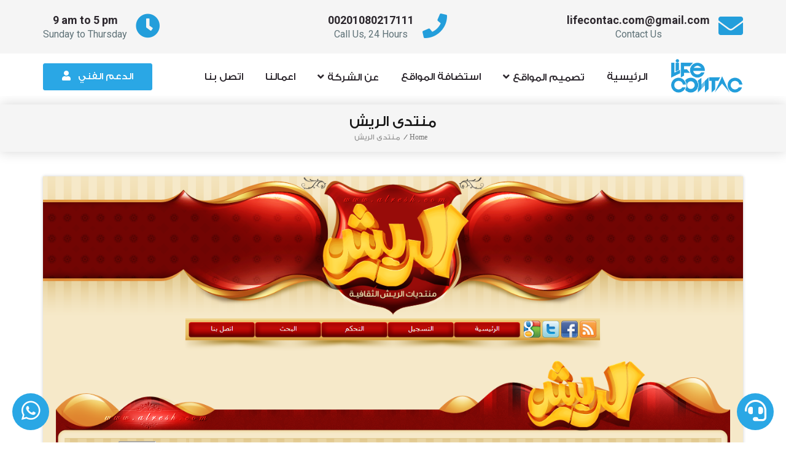

--- FILE ---
content_type: text/html; charset=UTF-8
request_url: https://www.lifecontac.com/portfolio/%D9%85%D9%86%D8%AA%D8%AF%D9%89-%D8%A7%D9%84%D8%B1%D9%8A%D8%B4/
body_size: 16301
content:
<!doctype html>
<html >
<head>
    <style>
        .aligncenter {
    height:auto;
        }
    </style>
  <meta charset="utf-8">
  

<!--Start of Tawk.to Script-->
<script type="text/javascript">
var $_Tawk_API={},$_Tawk_LoadStart=new Date();
(function(){
var s1=document.createElement("script"),s0=document.getElementsByTagName("script")[0];
s1.async=true;
s1.src='https://embed.tawk.to/551318be3a7536976629331f/default';
s1.charset='UTF-8';
s1.setAttribute('crossorigin','*');
s0.parentNode.insertBefore(s1,s0);
})();
</script>
<!--End of Tawk.to Script-->
  

<!-- Global Site Tag (gtag.js) - Google Analytics -->
<script async src="https://www.googletagmanager.com/gtag/js?id=UA-53888250-1"></script>
<script>
  window.dataLayer = window.dataLayer || [];
  function gtag(){dataLayer.push(arguments);}
  gtag('js', new Date());

  gtag('config', 'UA-53888250-1');
</script>

<html>
	<head>
		<meta name="msvalidate.01" content="AF1613F1AF7F297A2FF3789B45A93414" />
	
	</head>
	<body>

	</body>
</html>
    

       <meta name="google-site-verification" content="R6RxOS3vdOFvREHd8gUPN0T4wx8VxQLgu5QD2RAu9wQ" />
       
    <!-- Favicon --> 
  <link rel="shortcut icon" href="https://www.lifecontac.com/wp-content/uploads/2018/12/cropped-lifecontac-icon.jpg">
  
  
    
    <!-- this styles only adds some repairs on idevices  -->
    <meta name="viewport" content="width=device-width, initial-scale=1, maximum-scale=1">
    
    <!-- Google fonts - witch you want to use - (rest you can just remove) -->
    <link rel='stylesheet' href='https://fonts.googleapis.com/css?family=Open+Sans:400,800,700italic,700,600italic,600,400italic,300italic,300|Roboto:100,300,400,500,700&amp;subset=latin,latin-ext' type='text/css' />
  <meta name='robots' content='index, follow, max-image-preview:large, max-snippet:-1, max-video-preview:-1' />

	<!-- This site is optimized with the Yoast SEO plugin v26.7 - https://yoast.com/wordpress/plugins/seo/ -->
	<title>لايف كونتاك : تصميم مواقع | استضافة المواقع | تصميم متجر : 0562515451</title>
	<meta name="description" content="اعمالنا" />
	<link rel="canonical" href="https://www.lifecontac.com/portfolio/منتدى-الريش/" />
	<meta property="og:locale" content="ar_AR" />
	<meta property="og:type" content="article" />
	<meta property="og:title" content="لايف كونتاك : تصميم مواقع | استضافة المواقع | تصميم متجر : 0562515451" />
	<meta property="og:description" content="اعمالنا" />
	<meta property="og:url" content="https://www.lifecontac.com/portfolio/منتدى-الريش/" />
	<meta property="og:site_name" content="لايف كونتاك تصميم مواقع و تطبيقات الجوال 00201080217111" />
	<meta property="article:publisher" content="https://www.facebook.com/lifecontac" />
	<meta property="og:image" content="https://www.lifecontac.com/wp-content/uploads/2014/06/معرض-الاستايلات2.png" />
	<meta property="og:image:width" content="1351" />
	<meta property="og:image:height" content="638" />
	<meta property="og:image:type" content="image/png" />
	<meta name="twitter:card" content="summary_large_image" />
	<meta name="twitter:site" content="@lifecontac" />
	<script type="application/ld+json" class="yoast-schema-graph">{"@context":"https://schema.org","@graph":[{"@type":"WebPage","@id":"https://www.lifecontac.com/portfolio/%d9%85%d9%86%d8%aa%d8%af%d9%89-%d8%a7%d9%84%d8%b1%d9%8a%d8%b4/","url":"https://www.lifecontac.com/portfolio/%d9%85%d9%86%d8%aa%d8%af%d9%89-%d8%a7%d9%84%d8%b1%d9%8a%d8%b4/","name":"لايف كونتاك : تصميم مواقع | استضافة المواقع | تصميم متجر : 0562515451","isPartOf":{"@id":"https://www.lifecontac.com/#website"},"primaryImageOfPage":{"@id":"https://www.lifecontac.com/portfolio/%d9%85%d9%86%d8%aa%d8%af%d9%89-%d8%a7%d9%84%d8%b1%d9%8a%d8%b4/#primaryimage"},"image":{"@id":"https://www.lifecontac.com/portfolio/%d9%85%d9%86%d8%aa%d8%af%d9%89-%d8%a7%d9%84%d8%b1%d9%8a%d8%b4/#primaryimage"},"thumbnailUrl":"https://www.lifecontac.com/wp-content/uploads/2014/06/معرض-الاستايلات2.png","datePublished":"2014-06-09T19:55:40+00:00","description":"اعمالنا","breadcrumb":{"@id":"https://www.lifecontac.com/portfolio/%d9%85%d9%86%d8%aa%d8%af%d9%89-%d8%a7%d9%84%d8%b1%d9%8a%d8%b4/#breadcrumb"},"inLanguage":"ar","potentialAction":[{"@type":"ReadAction","target":["https://www.lifecontac.com/portfolio/%d9%85%d9%86%d8%aa%d8%af%d9%89-%d8%a7%d9%84%d8%b1%d9%8a%d8%b4/"]}]},{"@type":"ImageObject","inLanguage":"ar","@id":"https://www.lifecontac.com/portfolio/%d9%85%d9%86%d8%aa%d8%af%d9%89-%d8%a7%d9%84%d8%b1%d9%8a%d8%b4/#primaryimage","url":"https://www.lifecontac.com/wp-content/uploads/2014/06/معرض-الاستايلات2.png","contentUrl":"https://www.lifecontac.com/wp-content/uploads/2014/06/معرض-الاستايلات2.png","width":1351,"height":638},{"@type":"BreadcrumbList","@id":"https://www.lifecontac.com/portfolio/%d9%85%d9%86%d8%aa%d8%af%d9%89-%d8%a7%d9%84%d8%b1%d9%8a%d8%b4/#breadcrumb","itemListElement":[{"@type":"ListItem","position":1,"name":"home","item":"https://www.lifecontac.com/"},{"@type":"ListItem","position":2,"name":"معرض الاعمال","item":"https://www.lifecontac.com/portfolio/"},{"@type":"ListItem","position":3,"name":"تصميم","item":"https://www.lifecontac.com/category/design/"},{"@type":"ListItem","position":4,"name":"منتدى الريش"}]},{"@type":"WebSite","@id":"https://www.lifecontac.com/#website","url":"https://www.lifecontac.com/","name":"لايف كونتاك تصميم مواقع و تطبيقات الجوال 0562515451","description":"مواقع حجوزات الفنادق و الطيران و المتاجر الالكترونية و التطبيقات","publisher":{"@id":"https://www.lifecontac.com/#organization"},"potentialAction":[{"@type":"SearchAction","target":{"@type":"EntryPoint","urlTemplate":"https://www.lifecontac.com/?s={search_term_string}"},"query-input":{"@type":"PropertyValueSpecification","valueRequired":true,"valueName":"search_term_string"}}],"inLanguage":"ar"},{"@type":"Organization","@id":"https://www.lifecontac.com/#organization","name":"مؤسسة لايف كونتاك لتصميم المواقع و تطبيقات الجوال 0562515451","url":"https://www.lifecontac.com/","logo":{"@type":"ImageObject","inLanguage":"ar","@id":"https://www.lifecontac.com/#/schema/logo/image/","url":"https://www.lifecontac.com/wp-content/uploads/2018/12/LIFE.png","contentUrl":"https://www.lifecontac.com/wp-content/uploads/2018/12/LIFE.png","width":2048,"height":1536,"caption":"مؤسسة لايف كونتاك لتصميم المواقع و تطبيقات الجوال 0562515451"},"image":{"@id":"https://www.lifecontac.com/#/schema/logo/image/"},"sameAs":["https://www.facebook.com/lifecontac","https://x.com/lifecontac"]}]}</script>
	<!-- / Yoast SEO plugin. -->


<link rel='dns-prefetch' href='//www.googletagmanager.com' />
<link rel='dns-prefetch' href='//pagead2.googlesyndication.com' />
<link rel="alternate" type="application/rss+xml" title="لايف كونتاك تصميم مواقع و تطبيقات الجوال 00201080217111 &laquo; الخلاصة" href="https://www.lifecontac.com/feed/" />
<link rel="alternate" type="application/rss+xml" title="لايف كونتاك تصميم مواقع و تطبيقات الجوال 00201080217111 &laquo; خلاصة التعليقات" href="https://www.lifecontac.com/comments/feed/" />
<link rel="alternate" title="oEmbed (JSON)" type="application/json+oembed" href="https://www.lifecontac.com/wp-json/oembed/1.0/embed?url=https%3A%2F%2Fwww.lifecontac.com%2Fportfolio%2F%25d9%2585%25d9%2586%25d8%25aa%25d8%25af%25d9%2589-%25d8%25a7%25d9%2584%25d8%25b1%25d9%258a%25d8%25b4%2F" />
<link rel="alternate" title="oEmbed (XML)" type="text/xml+oembed" href="https://www.lifecontac.com/wp-json/oembed/1.0/embed?url=https%3A%2F%2Fwww.lifecontac.com%2Fportfolio%2F%25d9%2585%25d9%2586%25d8%25aa%25d8%25af%25d9%2589-%25d8%25a7%25d9%2584%25d8%25b1%25d9%258a%25d8%25b4%2F&#038;format=xml" />
		<!-- This site uses the Google Analytics by MonsterInsights plugin v9.11.1 - Using Analytics tracking - https://www.monsterinsights.com/ -->
							<script src="//www.googletagmanager.com/gtag/js?id=G-RF1PJGTZEH"  data-cfasync="false" data-wpfc-render="false" type="text/javascript" async></script>
			<script data-cfasync="false" data-wpfc-render="false" type="text/javascript">
				var mi_version = '9.11.1';
				var mi_track_user = true;
				var mi_no_track_reason = '';
								var MonsterInsightsDefaultLocations = {"page_location":"https:\/\/www.lifecontac.com\/portfolio\/%D9%85%D9%86%D8%AA%D8%AF%D9%89-%D8%A7%D9%84%D8%B1%D9%8A%D8%B4\/"};
								if ( typeof MonsterInsightsPrivacyGuardFilter === 'function' ) {
					var MonsterInsightsLocations = (typeof MonsterInsightsExcludeQuery === 'object') ? MonsterInsightsPrivacyGuardFilter( MonsterInsightsExcludeQuery ) : MonsterInsightsPrivacyGuardFilter( MonsterInsightsDefaultLocations );
				} else {
					var MonsterInsightsLocations = (typeof MonsterInsightsExcludeQuery === 'object') ? MonsterInsightsExcludeQuery : MonsterInsightsDefaultLocations;
				}

								var disableStrs = [
										'ga-disable-G-RF1PJGTZEH',
									];

				/* Function to detect opted out users */
				function __gtagTrackerIsOptedOut() {
					for (var index = 0; index < disableStrs.length; index++) {
						if (document.cookie.indexOf(disableStrs[index] + '=true') > -1) {
							return true;
						}
					}

					return false;
				}

				/* Disable tracking if the opt-out cookie exists. */
				if (__gtagTrackerIsOptedOut()) {
					for (var index = 0; index < disableStrs.length; index++) {
						window[disableStrs[index]] = true;
					}
				}

				/* Opt-out function */
				function __gtagTrackerOptout() {
					for (var index = 0; index < disableStrs.length; index++) {
						document.cookie = disableStrs[index] + '=true; expires=Thu, 31 Dec 2099 23:59:59 UTC; path=/';
						window[disableStrs[index]] = true;
					}
				}

				if ('undefined' === typeof gaOptout) {
					function gaOptout() {
						__gtagTrackerOptout();
					}
				}
								window.dataLayer = window.dataLayer || [];

				window.MonsterInsightsDualTracker = {
					helpers: {},
					trackers: {},
				};
				if (mi_track_user) {
					function __gtagDataLayer() {
						dataLayer.push(arguments);
					}

					function __gtagTracker(type, name, parameters) {
						if (!parameters) {
							parameters = {};
						}

						if (parameters.send_to) {
							__gtagDataLayer.apply(null, arguments);
							return;
						}

						if (type === 'event') {
														parameters.send_to = monsterinsights_frontend.v4_id;
							var hookName = name;
							if (typeof parameters['event_category'] !== 'undefined') {
								hookName = parameters['event_category'] + ':' + name;
							}

							if (typeof MonsterInsightsDualTracker.trackers[hookName] !== 'undefined') {
								MonsterInsightsDualTracker.trackers[hookName](parameters);
							} else {
								__gtagDataLayer('event', name, parameters);
							}
							
						} else {
							__gtagDataLayer.apply(null, arguments);
						}
					}

					__gtagTracker('js', new Date());
					__gtagTracker('set', {
						'developer_id.dZGIzZG': true,
											});
					if ( MonsterInsightsLocations.page_location ) {
						__gtagTracker('set', MonsterInsightsLocations);
					}
										__gtagTracker('config', 'G-RF1PJGTZEH', {"forceSSL":"true","link_attribution":"true"} );
										window.gtag = __gtagTracker;										(function () {
						/* https://developers.google.com/analytics/devguides/collection/analyticsjs/ */
						/* ga and __gaTracker compatibility shim. */
						var noopfn = function () {
							return null;
						};
						var newtracker = function () {
							return new Tracker();
						};
						var Tracker = function () {
							return null;
						};
						var p = Tracker.prototype;
						p.get = noopfn;
						p.set = noopfn;
						p.send = function () {
							var args = Array.prototype.slice.call(arguments);
							args.unshift('send');
							__gaTracker.apply(null, args);
						};
						var __gaTracker = function () {
							var len = arguments.length;
							if (len === 0) {
								return;
							}
							var f = arguments[len - 1];
							if (typeof f !== 'object' || f === null || typeof f.hitCallback !== 'function') {
								if ('send' === arguments[0]) {
									var hitConverted, hitObject = false, action;
									if ('event' === arguments[1]) {
										if ('undefined' !== typeof arguments[3]) {
											hitObject = {
												'eventAction': arguments[3],
												'eventCategory': arguments[2],
												'eventLabel': arguments[4],
												'value': arguments[5] ? arguments[5] : 1,
											}
										}
									}
									if ('pageview' === arguments[1]) {
										if ('undefined' !== typeof arguments[2]) {
											hitObject = {
												'eventAction': 'page_view',
												'page_path': arguments[2],
											}
										}
									}
									if (typeof arguments[2] === 'object') {
										hitObject = arguments[2];
									}
									if (typeof arguments[5] === 'object') {
										Object.assign(hitObject, arguments[5]);
									}
									if ('undefined' !== typeof arguments[1].hitType) {
										hitObject = arguments[1];
										if ('pageview' === hitObject.hitType) {
											hitObject.eventAction = 'page_view';
										}
									}
									if (hitObject) {
										action = 'timing' === arguments[1].hitType ? 'timing_complete' : hitObject.eventAction;
										hitConverted = mapArgs(hitObject);
										__gtagTracker('event', action, hitConverted);
									}
								}
								return;
							}

							function mapArgs(args) {
								var arg, hit = {};
								var gaMap = {
									'eventCategory': 'event_category',
									'eventAction': 'event_action',
									'eventLabel': 'event_label',
									'eventValue': 'event_value',
									'nonInteraction': 'non_interaction',
									'timingCategory': 'event_category',
									'timingVar': 'name',
									'timingValue': 'value',
									'timingLabel': 'event_label',
									'page': 'page_path',
									'location': 'page_location',
									'title': 'page_title',
									'referrer' : 'page_referrer',
								};
								for (arg in args) {
																		if (!(!args.hasOwnProperty(arg) || !gaMap.hasOwnProperty(arg))) {
										hit[gaMap[arg]] = args[arg];
									} else {
										hit[arg] = args[arg];
									}
								}
								return hit;
							}

							try {
								f.hitCallback();
							} catch (ex) {
							}
						};
						__gaTracker.create = newtracker;
						__gaTracker.getByName = newtracker;
						__gaTracker.getAll = function () {
							return [];
						};
						__gaTracker.remove = noopfn;
						__gaTracker.loaded = true;
						window['__gaTracker'] = __gaTracker;
					})();
									} else {
										console.log("");
					(function () {
						function __gtagTracker() {
							return null;
						}

						window['__gtagTracker'] = __gtagTracker;
						window['gtag'] = __gtagTracker;
					})();
									}
			</script>
							<!-- / Google Analytics by MonsterInsights -->
		<style id='wp-img-auto-sizes-contain-inline-css' type='text/css'>
img:is([sizes=auto i],[sizes^="auto," i]){contain-intrinsic-size:3000px 1500px}
/*# sourceURL=wp-img-auto-sizes-contain-inline-css */
</style>
<style id='wp-emoji-styles-inline-css' type='text/css'>

	img.wp-smiley, img.emoji {
		display: inline !important;
		border: none !important;
		box-shadow: none !important;
		height: 1em !important;
		width: 1em !important;
		margin: 0 0.07em !important;
		vertical-align: -0.1em !important;
		background: none !important;
		padding: 0 !important;
	}
/*# sourceURL=wp-emoji-styles-inline-css */
</style>
<style id='wp-block-library-inline-css' type='text/css'>
:root{--wp-block-synced-color:#7a00df;--wp-block-synced-color--rgb:122,0,223;--wp-bound-block-color:var(--wp-block-synced-color);--wp-editor-canvas-background:#ddd;--wp-admin-theme-color:#007cba;--wp-admin-theme-color--rgb:0,124,186;--wp-admin-theme-color-darker-10:#006ba1;--wp-admin-theme-color-darker-10--rgb:0,107,160.5;--wp-admin-theme-color-darker-20:#005a87;--wp-admin-theme-color-darker-20--rgb:0,90,135;--wp-admin-border-width-focus:2px}@media (min-resolution:192dpi){:root{--wp-admin-border-width-focus:1.5px}}.wp-element-button{cursor:pointer}:root .has-very-light-gray-background-color{background-color:#eee}:root .has-very-dark-gray-background-color{background-color:#313131}:root .has-very-light-gray-color{color:#eee}:root .has-very-dark-gray-color{color:#313131}:root .has-vivid-green-cyan-to-vivid-cyan-blue-gradient-background{background:linear-gradient(135deg,#00d084,#0693e3)}:root .has-purple-crush-gradient-background{background:linear-gradient(135deg,#34e2e4,#4721fb 50%,#ab1dfe)}:root .has-hazy-dawn-gradient-background{background:linear-gradient(135deg,#faaca8,#dad0ec)}:root .has-subdued-olive-gradient-background{background:linear-gradient(135deg,#fafae1,#67a671)}:root .has-atomic-cream-gradient-background{background:linear-gradient(135deg,#fdd79a,#004a59)}:root .has-nightshade-gradient-background{background:linear-gradient(135deg,#330968,#31cdcf)}:root .has-midnight-gradient-background{background:linear-gradient(135deg,#020381,#2874fc)}:root{--wp--preset--font-size--normal:16px;--wp--preset--font-size--huge:42px}.has-regular-font-size{font-size:1em}.has-larger-font-size{font-size:2.625em}.has-normal-font-size{font-size:var(--wp--preset--font-size--normal)}.has-huge-font-size{font-size:var(--wp--preset--font-size--huge)}.has-text-align-center{text-align:center}.has-text-align-left{text-align:left}.has-text-align-right{text-align:right}.has-fit-text{white-space:nowrap!important}#end-resizable-editor-section{display:none}.aligncenter{clear:both}.items-justified-left{justify-content:flex-start}.items-justified-center{justify-content:center}.items-justified-right{justify-content:flex-end}.items-justified-space-between{justify-content:space-between}.screen-reader-text{border:0;clip-path:inset(50%);height:1px;margin:-1px;overflow:hidden;padding:0;position:absolute;width:1px;word-wrap:normal!important}.screen-reader-text:focus{background-color:#ddd;clip-path:none;color:#444;display:block;font-size:1em;height:auto;left:5px;line-height:normal;padding:15px 23px 14px;text-decoration:none;top:5px;width:auto;z-index:100000}html :where(.has-border-color){border-style:solid}html :where([style*=border-top-color]){border-top-style:solid}html :where([style*=border-right-color]){border-right-style:solid}html :where([style*=border-bottom-color]){border-bottom-style:solid}html :where([style*=border-left-color]){border-left-style:solid}html :where([style*=border-width]){border-style:solid}html :where([style*=border-top-width]){border-top-style:solid}html :where([style*=border-right-width]){border-right-style:solid}html :where([style*=border-bottom-width]){border-bottom-style:solid}html :where([style*=border-left-width]){border-left-style:solid}html :where(img[class*=wp-image-]){height:auto;max-width:100%}:where(figure){margin:0 0 1em}html :where(.is-position-sticky){--wp-admin--admin-bar--position-offset:var(--wp-admin--admin-bar--height,0px)}@media screen and (max-width:600px){html :where(.is-position-sticky){--wp-admin--admin-bar--position-offset:0px}}
/*wp_block_styles_on_demand_placeholder:696f4c6343a33*/
/*# sourceURL=wp-block-library-inline-css */
</style>
<style id='classic-theme-styles-inline-css' type='text/css'>
/*! This file is auto-generated */
.wp-block-button__link{color:#fff;background-color:#32373c;border-radius:9999px;box-shadow:none;text-decoration:none;padding:calc(.667em + 2px) calc(1.333em + 2px);font-size:1.125em}.wp-block-file__button{background:#32373c;color:#fff;text-decoration:none}
/*# sourceURL=/wp-includes/css/classic-themes.min.css */
</style>
<link rel='stylesheet' id='contact-form-7-css' href='https://www.lifecontac.com/wp-content/plugins/contact-form-7/includes/css/styles.css?ver=6.1.4' type='text/css' media='all' />
<link rel='stylesheet' id='contact-form-7-rtl-css' href='https://www.lifecontac.com/wp-content/plugins/contact-form-7/includes/css/styles-rtl.css?ver=6.1.4' type='text/css' media='all' />
<script type="text/javascript" src="https://www.lifecontac.com/wp-includes/js/jquery/jquery.min.js?ver=3.7.1" id="jquery-core-js"></script>
<script type="text/javascript" src="https://www.lifecontac.com/wp-includes/js/jquery/jquery-migrate.min.js?ver=3.4.1" id="jquery-migrate-js"></script>
<script type="text/javascript" src="https://www.lifecontac.com/wp-content/plugins/google-analytics-for-wordpress/assets/js/frontend-gtag.min.js?ver=9.11.1" id="monsterinsights-frontend-script-js" async="async" data-wp-strategy="async"></script>
<script data-cfasync="false" data-wpfc-render="false" type="text/javascript" id='monsterinsights-frontend-script-js-extra'>/* <![CDATA[ */
var monsterinsights_frontend = {"js_events_tracking":"true","download_extensions":"doc,pdf,ppt,zip,xls,docx,pptx,xlsx","inbound_paths":"[{\"path\":\"\\\/go\\\/\",\"label\":\"affiliate\"},{\"path\":\"\\\/recommend\\\/\",\"label\":\"affiliate\"}]","home_url":"https:\/\/www.lifecontac.com","hash_tracking":"false","v4_id":"G-RF1PJGTZEH"};/* ]]> */
</script>

<!-- Google tag (gtag.js) snippet added by Site Kit -->
<!-- Google Analytics snippet added by Site Kit -->
<script type="text/javascript" src="https://www.googletagmanager.com/gtag/js?id=G-3SS8PCQL1Q" id="google_gtagjs-js" async></script>
<script type="text/javascript" id="google_gtagjs-js-after">
/* <![CDATA[ */
window.dataLayer = window.dataLayer || [];function gtag(){dataLayer.push(arguments);}
gtag("set","linker",{"domains":["www.lifecontac.com"]});
gtag("js", new Date());
gtag("set", "developer_id.dZTNiMT", true);
gtag("config", "G-3SS8PCQL1Q");
//# sourceURL=google_gtagjs-js-after
/* ]]> */
</script>
<link rel="https://api.w.org/" href="https://www.lifecontac.com/wp-json/" /><link rel="EditURI" type="application/rsd+xml" title="RSD" href="https://www.lifecontac.com/xmlrpc.php?rsd" />
<link rel="stylesheet" href="https://www.lifecontac.com/wp-content/themes/LifeContac/rtl.css" type="text/css" media="screen" /><meta name="generator" content="WordPress 6.9" />
<link rel='shortlink' href='https://www.lifecontac.com/?p=199' />
<meta name="generator" content="Site Kit by Google 1.170.0" />
<!-- Google AdSense meta tags added by Site Kit -->
<meta name="google-adsense-platform-account" content="ca-host-pub-2644536267352236">
<meta name="google-adsense-platform-domain" content="sitekit.withgoogle.com">
<!-- End Google AdSense meta tags added by Site Kit -->
<style type="text/css">.recentcomments a{display:inline !important;padding:0 !important;margin:0 !important;}</style>
<!-- Google AdSense snippet added by Site Kit -->
<script type="text/javascript" async="async" src="https://pagead2.googlesyndication.com/pagead/js/adsbygoogle.js?client=ca-pub-3455320492205277&amp;host=ca-host-pub-2644536267352236" crossorigin="anonymous"></script>

<!-- End Google AdSense snippet added by Site Kit -->
<link rel="icon" href="https://www.lifecontac.com/wp-content/uploads/2018/12/cropped-lifecontac-icon-32x32.jpg" sizes="32x32" />
<link rel="icon" href="https://www.lifecontac.com/wp-content/uploads/2018/12/cropped-lifecontac-icon-192x192.jpg" sizes="192x192" />
<link rel="apple-touch-icon" href="https://www.lifecontac.com/wp-content/uploads/2018/12/cropped-lifecontac-icon-180x180.jpg" />
<meta name="msapplication-TileImage" content="https://www.lifecontac.com/wp-content/uploads/2018/12/cropped-lifecontac-icon-270x270.jpg" />
  
    <!--[if lt IE 9]>
    <script src="http://html5shim.googlecode.com/svn/trunk/html5.js"></script>
  <![endif]-->
    <!-- ######### CSS STYLES ######### -->
  
    <link rel="stylesheet" href="https://www.lifecontac.com/wp-content/themes/LifeContac/css/reset.css" type="text/css" />
  <link rel="stylesheet" href="https://www.lifecontac.com/wp-content/themes/LifeContac/css/style.css" type="text/css" />
    
    <link rel="stylesheet" href="https://www.lifecontac.com/wp-content/themes/LifeContac/css/font-awesome/css/font-awesome.min.css">
    


<!-- IE Edge Meta Tag -->
<meta http-equiv="X-UA-Compatible" content="IE=edge">

<!-- Viewport -->
<meta name="viewport" content="width=device-width, initial-scale=1">

    <link rel="stylesheet" href="https://use.fontawesome.com/releases/v5.6.1/css/all.css" integrity="sha384-gfdkjb5BdAXd+lj+gudLWI+BXq4IuLW5IT+brZEZsLFm++aCMlF1V92rMkPaX4PP" crossorigin="anonymous">

<script src="https://cdnjs.cloudflare.com/ajax/libs/modernizr/2.8.3/modernizr.js"></script>

<!-- Minified CSS -->
<link rel="stylesheet" href="https://maxcdn.bootstrapcdn.com/bootstrap/3.3.5/css/bootstrap.min.css">

<!-- Optional Theme -->
<link rel="stylesheet" href="https://maxcdn.bootstrapcdn.com/bootstrap/3.3.5/css/bootstrap-theme.min.css">

<!-- Optional IE8 Support -->
<!--[if lt IE 9]>
  <script src="https://oss.maxcdn.com/html5shiv/3.7.2/html5shiv.min.js"></script>
  <script src="https://oss.maxcdn.com/respond/1.4.2/respond.min.js"></script>
<![endif]-->
    
    <!-- sticky menu -->
    <link rel="stylesheet" href="https://www.lifecontac.com/wp-content/themes/LifeContac/js/sticky-menu/core.css">
    
    <!-- REVOLUTION SLIDER -->
    <link rel="stylesheet" type="text/css" href="https://www.lifecontac.com/wp-content/themes/LifeContac/js/revolutionslider/css/fullwidth.css" media="screen" />
    <link rel="stylesheet" type="text/css" href="https://www.lifecontac.com/wp-content/themes/LifeContac/js/revolutionslider/rs-plugin/css/settings.css" media="screen" />
    
    <!-- jquery jcarousel -->
    <link rel="stylesheet" type="text/css" href="https://www.lifecontac.com/wp-content/themes/LifeContac/js/jcarousel/skin.css" />
    <link rel="stylesheet" type="text/css" href="https://www.lifecontac.com/wp-content/themes/LifeContac/js/jcarousel/skin2.css" />
  
    <!-- faqs -->
    <link rel="stylesheet" href="https://www.lifecontac.com/wp-content/themes/LifeContac/js/accordion/accordion.css" type="text/css" media="all">
    
    <!-- tabs css -->
    <link rel="stylesheet" type="text/css" href="https://www.lifecontac.com/wp-content/themes/LifeContac/js/tabs/tabs.css" />
    
    <!-- testimonials -->
    <link rel="stylesheet" href="https://www.lifecontac.com/wp-content/themes/LifeContac/js/testimonials/fadeeffect.css" type="text/css" media="all">
    


    
    <!-- fancyBox -->
    <link rel="stylesheet" type="text/css" href="https://www.lifecontac.com/wp-content/themes/LifeContac/js/portfolio/source/jquery.fancybox.css" media="screen" />
    <link rel="stylesheet" href="https://www.lifecontac.com/wp-content/themes/LifeContac/js/portfolio/isotope.css">
    <link rel="stylesheet" href="https://www.lifecontac.com/wp-content/themes/LifeContac/rtl.css">


</head>
<body >
    
    <div class="loading-overlay text-center">
  <div class="all-spi">
    <div class="loading">
      <img src="https://www.lifecontac.com/wp-content/uploads/2018/12/LIFE-1.png" />
<div class="spinner">
  <div class="bounce1"></div>
  <div class="bounce2"></div>
  <div class="bounce3"></div>
</div>   
</div>
  </div>

</div>
<!-- menu content in mobile view  -->
        <div class="mobile">
            
            <div id="myNav" class="overlay visible-xs">
              <a href="javascript:void(0)" class="closebtn" onclick="closenav()">
                 <i class="far fa-times-circle"></i>
              </a>
              <div class="overlay-content">
                   <ul id="tiny" class=""><li id="menu-item-418" class="menu-item menu-item-type-custom menu-item-object-custom menu-item-418"><a href="https://lifecontac.com/">الرئيسية</a></li>
<li id="menu-item-1540" class="menu-item menu-item-type-custom menu-item-object-custom menu-item-has-children menu-item-1540"><a href="https://www.lifecontac.com/%D8%AA%D8%B5%D9%85%D9%8A%D9%85%20%D9%85%D9%88%D8%A7%D9%82%D8%B9/">تصميم المواقع</a>
<ul class="sub-menu">
	<li id="menu-item-2710" class="menu-item menu-item-type-custom menu-item-object-custom menu-item-2710"><a href="https://www.lifecontac.com/services/%D8%AA%D8%B5%D9%85%D9%8A%D9%85-%D9%85%D9%88%D9%82%D8%B9-%D8%AD%D8%AC%D8%B2-%D9%81%D9%86%D8%A7%D8%AF%D9%82-booking/">موقع حجز فنادق booking</a></li>
	<li id="menu-item-4659" class="menu-item menu-item-type-post_type menu-item-object-services menu-item-4659"><a href="https://www.lifecontac.com/services/%d8%aa%d8%b5%d9%85%d9%8a%d9%85-%d9%85%d9%88%d9%82%d8%b9-%d8%b7%d8%a8%d8%a7%d8%b9%d8%a9-%d8%b9%d9%84%d9%89-%d9%88%d8%b1%d9%82/">تصميم موقع طباعة ورق</a></li>
	<li id="menu-item-383" class="menu-item menu-item-type-post_type menu-item-object-services menu-item-383"><a href="https://www.lifecontac.com/services/%d8%aa%d8%b5%d9%85%d9%8a%d9%85-%d9%85%d9%88%d9%82%d8%b9-%d8%b9%d9%82%d8%a7%d8%b1%d9%8a-2/" title="تصميم موقع عقارات">تصميم موقع عقاري</a></li>
	<li id="menu-item-382" class="menu-item menu-item-type-post_type menu-item-object-services menu-item-382"><a href="https://www.lifecontac.com/services/%d8%aa%d8%b5%d9%85%d9%8a%d9%85-%d9%85%d9%88%d9%82%d8%b9-%d8%a7%d8%ae%d8%a8%d8%a7%d8%b1%d9%8a/">تصميم موقع اخباري</a></li>
	<li id="menu-item-454" class="menu-item menu-item-type-post_type menu-item-object-services menu-item-454"><a href="https://www.lifecontac.com/services/%d8%aa%d8%b5%d9%85%d9%8a%d9%85-%d9%85%d9%88%d9%82%d8%b9-%d8%b4%d8%b1%d9%83%d8%a9/">تصميم موقع شركة</a></li>
	<li id="menu-item-635" class="menu-item menu-item-type-post_type menu-item-object-services menu-item-635"><a href="https://www.lifecontac.com/services/%d8%aa%d8%b5%d9%85%d9%8a%d9%85-%d9%85%d9%88%d9%82%d8%b9-%d9%88%d8%b8%d8%a7%d8%a6%d9%81/" title="تصميم موقع وظائف jop ">تصميم موقع وظائف</a></li>
	<li id="menu-item-993" class="menu-item menu-item-type-post_type menu-item-object-services menu-item-993"><a href="https://www.lifecontac.com/services/%d8%aa%d8%b5%d9%85%d9%8a%d9%85-%d9%85%d9%88%d9%82%d8%b9-%d9%85%d8%af%d8%b1%d8%b3%d8%a9/">تصميم مواقع المدارس</a></li>
	<li id="menu-item-1010" class="menu-item menu-item-type-post_type menu-item-object-services menu-item-1010"><a href="https://www.lifecontac.com/services/%d8%aa%d8%b5%d9%85%d9%8a%d9%85-%d9%85%d9%88%d8%a7%d9%82%d8%b9-%d8%a7%d9%84%d8%b4%d8%ad%d9%86/">تصميم مواقع الشحن</a></li>
	<li id="menu-item-1375" class="menu-item menu-item-type-post_type menu-item-object-services menu-item-1375"><a href="https://www.lifecontac.com/services/%d8%aa%d8%b5%d9%85%d9%8a%d9%85-%d9%85%d9%88%d9%82%d8%b9-%d9%85%d8%ab%d9%84-%d8%ad%d8%b1%d8%a7%d8%ac/">تصميم موقع حراج haraj</a></li>
	<li id="menu-item-381" class="menu-item menu-item-type-post_type menu-item-object-services menu-item-381"><a href="https://www.lifecontac.com/services/%d8%a7%d9%86%d8%b4%d8%a7%d8%a1-%d9%85%d9%88%d9%82%d8%b9-%d8%b1%d9%8a%d8%a7%d8%b6%d9%8a/" title="انشاء موقع رياضي">تصميم موقع رياضي</a></li>
	<li id="menu-item-1374" class="menu-item menu-item-type-post_type menu-item-object-services menu-item-1374"><a href="https://www.lifecontac.com/services/%d8%aa%d8%b5%d9%85%d9%8a%d9%85-%d9%85%d9%88%d9%82%d8%b9-%d8%b4%d8%ae%d8%b5%d9%8a/">تصميم موقع شخصي</a></li>
	<li id="menu-item-455" class="menu-item menu-item-type-post_type menu-item-object-services menu-item-455"><a href="https://www.lifecontac.com/services/%d8%aa%d8%b5%d9%85%d9%8a%d9%85-%d9%85%d8%aa%d8%ac%d8%b1-%d8%a7%d9%84%d9%83%d8%aa%d8%b1%d9%88%d9%86%d9%8a/" title="انشاء متجر الكتروني ">تصميم  متجر الكتروني</a></li>
</ul>
</li>
<li id="menu-item-1510" class="menu-item menu-item-type-custom menu-item-object-custom menu-item-1510"><a href="https://www.lifecontac.com/%D8%A7%D8%B3%D8%AA%D8%B6%D8%A7%D9%81%D8%A9-%D8%A7%D9%84%D9%85%D9%88%D8%A7%D9%82%D8%B9/">استضافة المواقع</a></li>
<li id="menu-item-427" class="menu-item menu-item-type-custom menu-item-object-custom menu-item-has-children menu-item-427"><a>عن الشركة</a>
<ul class="sub-menu">
	<li id="menu-item-419" class="menu-item menu-item-type-post_type menu-item-object-page menu-item-privacy-policy menu-item-419"><a target="_blank" rel="privacy-policy" href="https://www.lifecontac.com/%d8%a7%d9%84%d8%a8%d9%86%d9%88%d8%af-%d9%88%d8%a7%d9%84%d9%82%d9%88%d8%a7%d9%86%d9%8a%d9%86/" title="البنود والقوانين">البنود و القوانين</a></li>
	<li id="menu-item-420" class="menu-item menu-item-type-post_type menu-item-object-page menu-item-420"><a target="_blank" href="https://www.lifecontac.com/%d8%b7%d8%b1%d9%82-%d8%a7%d9%84%d8%af%d9%81%d8%b9/">طرق الدفع</a></li>
	<li id="menu-item-432" class="menu-item menu-item-type-post_type menu-item-object-page menu-item-432"><a target="_blank" href="https://www.lifecontac.com/%d9%85%d9%86-%d9%86%d8%ad%d9%86/">من نحن</a></li>
</ul>
</li>
<li id="menu-item-150" class="menu-item menu-item-type-post_type menu-item-object-page menu-item-150"><a target="_blank" href="https://www.lifecontac.com/%d8%a7%d8%b9%d9%85%d8%a7%d9%84%d9%86%d8%a7/">اعمالنا</a></li>
<li id="menu-item-701" class="menu-item menu-item-type-post_type menu-item-object-page menu-item-701"><a target="_blank" href="https://www.lifecontac.com/%d8%aa%d8%b5%d9%85%d9%8a%d9%85-%d9%85%d9%88%d8%a7%d9%82%d8%b9/%d8%a7%d8%aa%d8%b5%d9%84-%d8%a8%d9%86%d8%a7/">اتصل بنا</a></li>
</ul>               
              </div>
            </div>
            
            <div id="Mymail" class="overlay visible-xs">
              <a href="javascript:void(0)" class="closebtn" onclick="closemail()">
                 <i class="far fa-times-circle"></i>
              </a>
              <div class="overlay-content">
                  
              </div>
            </div>

    <header id="header-mob" class="visible-xs" style="position: static;">
        <div class="container">
            <div class="row">
                <div class="col-xs-4">
                    <div class="cart-mob">
                        <span onclick="opennav()">
                            <button type="button" class="open-sidebar">
                           <span></span>
                            </button>
                        </span>
                    </div>
                </div>
                <div class="col-xs-4">
                    <div class="search-mob">
                        <a href="https://www.lifecontac.com" id="logo">
                                <img src="https://www.lifecontac.com/wp-content/uploads/2018/12/lifecontac.png" alt="لايف كونتاك تصميم مواقع و تطبيقات الجوال 00201080217111" /></a>
                    </div>
                </div>
                <div class="col-xs-4">
                     <a href="mailto:lifecontac.com@gmail.com" target="_blank"> <i class="far fa-envelope"></i>
                     </a>
                           
                </div>

            </div>
        </div>
    </header>
    
    <header id="header-mob2" class="visible-xs">
        <div class="container">
            <div class="row">
                <div class="col-xs-4">
                    <div class="asalm">
                        <a href="//api.whatsapp.com/send?phone=00201080217111&text=السلام عليكم‬">
                           <i class="fab fa-whatsapp"></i>
                            </a>
                    </div>
                </div>
                <div class="col-xs-4">
                    <div class="search-mob">
                        <a href="https://tawk.to/chat/551318be3a7536976629331f/default" target="blank_"><i class="fas fa-headset"></i></a>
                    </div>
                </div>
                <div class="col-xs-4">
                    <div class="asalm2">
                        <a href="tel:+201080217111">
                        <i class="fas fa-mobile-alt"></i>
                        </a>
                    </div>
                </div>

            </div>
        </div>
    </header>
    
    <a href="//api.whatsapp.com/send?phone=+201080217111&amp;text=السلام عليكم&#8236;">
    <div class="whatsapp hidden-xs hidden-sm">
        
            <i class="fab fa-whatsapp"></i>
       
    </div>
     </a>
     
    <a href="https://tawk.to/chat/551318be3a7536976629331f/default" target="blank_">
    <div class="whatsapp servwhats hidden-xs hidden-sm">
            <i class="fas fa-headset"></i>
    </div>
     </a>

<div class="site_wrapper">
   

<!-- HEADER -->
<div class="header_inner">
<header id="header">
<div class="main_header">

  <!-- Top header bar -->
  <div id="topHeader">
    
  <div class="wrapper">
         
        <div class="top_contact_info">
        
        <div class="container">
        
           <!-- <div class="date_wrap">
            <script type="text/javascript">
              var mydate=new Date()
              var year=mydate.getYear()
              if (year < 1000)
              year+=1900
              var day=mydate.getDay()
              var month=mydate.getMonth()
              var daym=mydate.getDate()
              if (daym<10)
              daym="0"+daym
              var montharray=new Array("January","February","March","April","May","June","July","August","September","October","November","December")
              document.write("<b class='date'>"+daym+" "+montharray[month]+" "+year+"</b>")
            </script>
            </div> -->
        
            <!-- <ul class="tci_list">
                <li><a title="Facebook" href="https://www.facebook.com/lifecontac" target="_blank"><i class="fa fa-facebook"></i></a></li>
                <li><a title="Twitter" href="https://twitter.com/lifecontac" target="_blank"><i class="fa fa-twitter"></i></a></li>
                <li><a title="+Google" href="https://plus.google.com/+%D9%85%D8%A4%D8%B3%D8%B3%D8%A9%D9%84%D8%A7%D9%8A%D9%81%D9%83%D9%88%D9%86%D8%AA%D8%A7%D9%83%D9%84%D8%A8%D8%B1%D9%85%D8%AC%D8%A9%D8%A7%D9%84%D9%85%D9%88%D8%A7%D9%82%D8%B9/posts" target="_blank"><i class="fa fa-google-plus"></i></a></li>
                <li><a title="Youtube" href="https://www.youtube.com/user/Life97997" target="_blank"><i class="fa fa-youtube"></i></a></li>
                <li><a title="Skype" href="" target="_blank"><i class="fa fa-skype"></i></a></li>
                <li></li>
                hide  <li class="empty two">Language:</li>
                <li class="country_select">
                  <select name="">
                    <option value="en">English</option>
                    <option value="ar">Arabic (عربي)</option>
                  </select>
                  </li>
                    </ul> -->
                        
                        <div class="all-iconbox">
                            <div class="icon_box">
                                <div class="icon_box_main">
                                    <div class="c_icon">
                                        <a href="https://www.lifecontac.com/%D8%A7%D8%AA%D8%B5%D9%84-%D8%A8%D9%86%D8%A7/">
                                        <i class="fa fa-envelope"></i>
                                        </a>
                                    </div>
                                </div>
                                <div class="cont_box">
                                    <div class="title">lifecontac.com@gmail.com</div>
                                    <div class="subtitle"> Contact Us </div>
                                </div>
                            </div>
                            <div class="icon_box">
                                <div class="icon_box_main">
                                    <div class="c_icon">
                                        <a href="https://www.lifecontac.com/%D8%A7%D8%AA%D8%B5%D9%84-%D8%A8%D9%86%D8%A7/">
                                        <i class="fa fa-phone"></i>
                                        </a>
                                    </div>
                                </div>
                                <div class="cont_box">
                                    <div class="title">00201080217111</div>
                                    <div class="subtitle"> Call Us, 24 Hours  </div>
                                </div>
                            </div>
                            <div class="icon_box">
                                <div class="icon_box_main">
                                    <div class="c_icon">
                                        <a href="https://www.lifecontac.com/%D8%A7%D8%AA%D8%B5%D9%84-%D8%A8%D9%86%D8%A7/">
                                       <i class="fa fa-clock-o" aria-hidden="true"></i>
                                       </a>
                                    </div>
                                </div>
                                <div class="cont_box">
                                    <div class="title"> 9 am to 5 pm </div>
                                    <div class="subtitle">Sunday to Thursday
                                </div>
                                </div>
                            </div>
                        </div>
            
           <!-- <div class="formobcl"></div>
            <ul class="tci_list anotherbta">

                <li class="empty">
                  <a href="mailto:lifecontac.com@gmail.com">
                    <i class="fa fa-envelope"></i>
                    <span class="forliv">lifecontac.com@gmail.com</span>
                    <span class="formob">راسلنا</span>
                  </a>
                </li>
                <li class="empty">
                  <i class="fa fa-headphones"></i> <span class="formob">00201080217111</span>
                </li>
            </ul>-->
            
        </div>
        
    </div><!-- end top contact info -->
            
  </div>
    
  </div>

  <!-- Top header bar -->
  <div id="trueHeader">
    
  <div class="wrapper">
    
     <div class="container">
    
    <!-- Logo -->
                        <div class="one_fourth moblogo" style="width:106px"><h1>
                            <a title="مؤسسة لايف كونتاك" href="https://www.lifecontac.com" id="logo">
                                <img src="https://www.lifecontac.com/wp-content/uploads/2018/12/lifecontac.png" alt="لايف كونتاك تصميم مواقع و تطبيقات الجوال 00201080217111" /></a>
                                </h1>
                                </div>
    
        <!-- Menu -->
        <div class="three_fourth last navmfr">
           
           <nav id="access" class="access" role="navigation">
           
            <div id="menu" class="menu">
                <ul id="tiny" class=""><li class="menu-item menu-item-type-custom menu-item-object-custom menu-item-418"><a href="https://lifecontac.com/">الرئيسية</a></li>
<li class="menu-item menu-item-type-custom menu-item-object-custom menu-item-has-children menu-item-1540"><a href="https://www.lifecontac.com/%D8%AA%D8%B5%D9%85%D9%8A%D9%85%20%D9%85%D9%88%D8%A7%D9%82%D8%B9/">تصميم المواقع</a>
<ul class="sub-menu">
	<li class="menu-item menu-item-type-custom menu-item-object-custom menu-item-2710"><a href="https://www.lifecontac.com/services/%D8%AA%D8%B5%D9%85%D9%8A%D9%85-%D9%85%D9%88%D9%82%D8%B9-%D8%AD%D8%AC%D8%B2-%D9%81%D9%86%D8%A7%D8%AF%D9%82-booking/">موقع حجز فنادق booking</a></li>
	<li class="menu-item menu-item-type-post_type menu-item-object-services menu-item-4659"><a href="https://www.lifecontac.com/services/%d8%aa%d8%b5%d9%85%d9%8a%d9%85-%d9%85%d9%88%d9%82%d8%b9-%d8%b7%d8%a8%d8%a7%d8%b9%d8%a9-%d8%b9%d9%84%d9%89-%d9%88%d8%b1%d9%82/">تصميم موقع طباعة ورق</a></li>
	<li class="menu-item menu-item-type-post_type menu-item-object-services menu-item-383"><a href="https://www.lifecontac.com/services/%d8%aa%d8%b5%d9%85%d9%8a%d9%85-%d9%85%d9%88%d9%82%d8%b9-%d8%b9%d9%82%d8%a7%d8%b1%d9%8a-2/" title="تصميم موقع عقارات">تصميم موقع عقاري</a></li>
	<li class="menu-item menu-item-type-post_type menu-item-object-services menu-item-382"><a href="https://www.lifecontac.com/services/%d8%aa%d8%b5%d9%85%d9%8a%d9%85-%d9%85%d9%88%d9%82%d8%b9-%d8%a7%d8%ae%d8%a8%d8%a7%d8%b1%d9%8a/">تصميم موقع اخباري</a></li>
	<li class="menu-item menu-item-type-post_type menu-item-object-services menu-item-454"><a href="https://www.lifecontac.com/services/%d8%aa%d8%b5%d9%85%d9%8a%d9%85-%d9%85%d9%88%d9%82%d8%b9-%d8%b4%d8%b1%d9%83%d8%a9/">تصميم موقع شركة</a></li>
	<li class="menu-item menu-item-type-post_type menu-item-object-services menu-item-635"><a href="https://www.lifecontac.com/services/%d8%aa%d8%b5%d9%85%d9%8a%d9%85-%d9%85%d9%88%d9%82%d8%b9-%d9%88%d8%b8%d8%a7%d8%a6%d9%81/" title="تصميم موقع وظائف jop ">تصميم موقع وظائف</a></li>
	<li class="menu-item menu-item-type-post_type menu-item-object-services menu-item-993"><a href="https://www.lifecontac.com/services/%d8%aa%d8%b5%d9%85%d9%8a%d9%85-%d9%85%d9%88%d9%82%d8%b9-%d9%85%d8%af%d8%b1%d8%b3%d8%a9/">تصميم مواقع المدارس</a></li>
	<li class="menu-item menu-item-type-post_type menu-item-object-services menu-item-1010"><a href="https://www.lifecontac.com/services/%d8%aa%d8%b5%d9%85%d9%8a%d9%85-%d9%85%d9%88%d8%a7%d9%82%d8%b9-%d8%a7%d9%84%d8%b4%d8%ad%d9%86/">تصميم مواقع الشحن</a></li>
	<li class="menu-item menu-item-type-post_type menu-item-object-services menu-item-1375"><a href="https://www.lifecontac.com/services/%d8%aa%d8%b5%d9%85%d9%8a%d9%85-%d9%85%d9%88%d9%82%d8%b9-%d9%85%d8%ab%d9%84-%d8%ad%d8%b1%d8%a7%d8%ac/">تصميم موقع حراج haraj</a></li>
	<li class="menu-item menu-item-type-post_type menu-item-object-services menu-item-381"><a href="https://www.lifecontac.com/services/%d8%a7%d9%86%d8%b4%d8%a7%d8%a1-%d9%85%d9%88%d9%82%d8%b9-%d8%b1%d9%8a%d8%a7%d8%b6%d9%8a/" title="انشاء موقع رياضي">تصميم موقع رياضي</a></li>
	<li class="menu-item menu-item-type-post_type menu-item-object-services menu-item-1374"><a href="https://www.lifecontac.com/services/%d8%aa%d8%b5%d9%85%d9%8a%d9%85-%d9%85%d9%88%d9%82%d8%b9-%d8%b4%d8%ae%d8%b5%d9%8a/">تصميم موقع شخصي</a></li>
	<li class="menu-item menu-item-type-post_type menu-item-object-services menu-item-455"><a href="https://www.lifecontac.com/services/%d8%aa%d8%b5%d9%85%d9%8a%d9%85-%d9%85%d8%aa%d8%ac%d8%b1-%d8%a7%d9%84%d9%83%d8%aa%d8%b1%d9%88%d9%86%d9%8a/" title="انشاء متجر الكتروني ">تصميم  متجر الكتروني</a></li>
</ul>
</li>
<li class="menu-item menu-item-type-custom menu-item-object-custom menu-item-1510"><a href="https://www.lifecontac.com/%D8%A7%D8%B3%D8%AA%D8%B6%D8%A7%D9%81%D8%A9-%D8%A7%D9%84%D9%85%D9%88%D8%A7%D9%82%D8%B9/">استضافة المواقع</a></li>
<li class="menu-item menu-item-type-custom menu-item-object-custom menu-item-has-children menu-item-427"><a>عن الشركة</a>
<ul class="sub-menu">
	<li class="menu-item menu-item-type-post_type menu-item-object-page menu-item-privacy-policy menu-item-419"><a target="_blank" rel="privacy-policy" href="https://www.lifecontac.com/%d8%a7%d9%84%d8%a8%d9%86%d9%88%d8%af-%d9%88%d8%a7%d9%84%d9%82%d9%88%d8%a7%d9%86%d9%8a%d9%86/" title="البنود والقوانين">البنود و القوانين</a></li>
	<li class="menu-item menu-item-type-post_type menu-item-object-page menu-item-420"><a target="_blank" href="https://www.lifecontac.com/%d8%b7%d8%b1%d9%82-%d8%a7%d9%84%d8%af%d9%81%d8%b9/">طرق الدفع</a></li>
	<li class="menu-item menu-item-type-post_type menu-item-object-page menu-item-432"><a target="_blank" href="https://www.lifecontac.com/%d9%85%d9%86-%d9%86%d8%ad%d9%86/">من نحن</a></li>
</ul>
</li>
<li class="menu-item menu-item-type-post_type menu-item-object-page menu-item-150"><a target="_blank" href="https://www.lifecontac.com/%d8%a7%d8%b9%d9%85%d8%a7%d9%84%d9%86%d8%a7/">اعمالنا</a></li>
<li class="menu-item menu-item-type-post_type menu-item-object-page menu-item-701"><a target="_blank" href="https://www.lifecontac.com/%d8%aa%d8%b5%d9%85%d9%8a%d9%85-%d9%85%d9%88%d8%a7%d9%82%d8%b9/%d8%a7%d8%aa%d8%b5%d9%84-%d8%a8%d9%86%d8%a7/">اتصل بنا</a></li>
</ul>            </div>
            
        </nav><!-- end nav menu -->
      
        </div>
        
        <div class="chatus">
            <a href="https://tawk.to/chat/551318be3a7536976629331f/default" target="blank_">الدعم الفني<i class="fa fa-user" aria-hidden="true"></i>
            </a>
      </div>

        
    </div>
    
  </div>

    
  </div>
    
</div></header>
</div><!-- end header -->

<div class="clearfix"></div>     

<div class="page_title">
    <div class="container">
        <div class="title"><h1>منتدى الريش</h1></div>
        <div class="pagenation">&nbsp;<a href="https://www.lifecontac.com">Home</a> <i>/</i> منتدى الريش</div>
    </div>
</div><!-- end page title --> 

<div class="container">

    <div class="content_fullwidth">
       
        <div class="portfolio_area">
            
            <div class="portfolio_area_left"><a href="" target="_blank"><img src="https://www.lifecontac.com/wp-content/uploads/2014/06/معرض-الاستايلات2.png" alt="" /></a></div>
            
            <div class="portfolio_area_right">
            
                <h3><i>Project Description</i></h3>
                <p><p style="color: #000000;"><a href="https://lifecontac.com/%D8%A3%D8%B9%D9%85%D8%A7%D9%86%D8%A7/%D9%85%D9%86%D8%AA%D8%AF%D9%89-%D8%A7%D9%84%D8%B1%D9%8A%D8%B4/%20%E2%80%8E">منتدى </a>الريش</p>
<p style="color: #000000;">تم الانتهاء من تصميم <a href="https://lifecontac.com/%D8%A3%D8%B9%D9%85%D8%A7%D9%86%D8%A7/%D9%85%D9%86%D8%AA%D8%AF%D9%89-%D8%A7%D9%84%D8%B1%D9%8A%D8%B4/%20%E2%80%8E">منتدى </a>الريش</p>
<p style="color: #000000;"><a href="https://www.lifecontac.com/">لايف كونتاك للتصميم والبرمجه</a></p>
</p>
                
                <div class="project_details">
                    <a href="" class="but_goback" target="_blank"><i class="fa fa-hand-o-right fa-lg"></i> Visit Site</a>
                </div>  
                
            </div>
          
        </div><!-- end section -->

    </div>
<div class="clear"></div>
                <br><br>
</div>


<div class="bottom_section">

    <div class="waves_graph2"></div>
   
    <div class="container">
        <div class="big_text2">منتدى الريش</div>
    </div>
    
    <div class="clearfix mar_top3"></div>
    
</div><!-- end bottom section -->


<div class="clearfix"></div>

<div class="footer">

	<div class="container">
        
        <div class="col-md-6 col-xs-12">
        	<h3>Support/Help</h3>

            <ul id="menu-footer-1" class="list"><li id="menu-item-1115" class="menu-item menu-item-type-post_type menu-item-object-page menu-item-1115"><a target="_blank" href="https://www.lifecontac.com/%d8%aa%d8%b5%d9%85%d9%8a%d9%85-%d9%85%d9%88%d8%a7%d9%82%d8%b9-%d8%ad%d8%ac%d8%b2-%d9%81%d9%86%d8%a7%d8%af%d9%82/" title="تصميم مواقع حجز الفنادق">تصميم مواقع حجز فنادق</a></li>
<li id="menu-item-399" class="menu-item menu-item-type-post_type menu-item-object-services menu-item-399"><a target="_blank" href="https://www.lifecontac.com/services/%d8%aa%d8%b5%d9%85%d9%8a%d9%85-%d9%85%d9%88%d9%82%d8%b9-%d8%b9%d9%82%d8%a7%d8%b1%d9%8a-2/" title="تصميم موقع عقارات">تصميم موقع عقاري</a></li>
<li id="menu-item-396" class="menu-item menu-item-type-post_type menu-item-object-services menu-item-396"><a target="_blank" href="https://www.lifecontac.com/services/%d8%aa%d8%b5%d9%85%d9%8a%d9%85-%d9%85%d9%88%d9%82%d8%b9-%d9%85%d8%ab%d9%84-%d8%ad%d8%b1%d8%a7%d8%ac/" title="برمجة حراج haraj">تصميم موقع مثل حراج</a></li>
<li id="menu-item-397" class="menu-item menu-item-type-post_type menu-item-object-services menu-item-397"><a target="_blank" href="https://www.lifecontac.com/services/%d8%a7%d9%86%d8%b4%d8%a7%d8%a1-%d9%85%d9%88%d9%82%d8%b9-%d8%b1%d9%8a%d8%a7%d8%b6%d9%8a/">انشاء موقع رياضي</a></li>
<li id="menu-item-398" class="menu-item menu-item-type-post_type menu-item-object-services menu-item-398"><a target="_blank" href="https://www.lifecontac.com/services/%d8%aa%d8%b5%d9%85%d9%8a%d9%85-%d9%85%d9%88%d9%82%d8%b9-%d8%a7%d8%ae%d8%a8%d8%a7%d8%b1%d9%8a/">تصميم موقع اخباري</a></li>
<li id="menu-item-401" class="menu-item menu-item-type-post_type menu-item-object-page menu-item-401"><a target="_blank" href="https://www.lifecontac.com/%d8%a7%d8%b1%d8%b4%d9%81%d8%a9-%d9%85%d9%88%d9%82%d8%b9-seo/" title="الأرشفة الإحترافية SEO">ارشفة موقع SEO</a></li>
<li id="menu-item-690" class="menu-item menu-item-type-post_type menu-item-object-page menu-item-690"><a target="_blank" href="https://www.lifecontac.com/%d8%aa%d8%b5%d9%85%d9%8a%d9%85-%d9%85%d9%88%d9%82%d8%b9-%d8%ad%d8%b1%d8%a7%d8%ac/">تصميم موقع حراج</a></li>
<li id="menu-item-996" class="menu-item menu-item-type-post_type menu-item-object-page menu-item-996"><a target="_blank" href="https://www.lifecontac.com/%d8%aa%d8%b5%d9%85%d9%8a%d9%85-%d9%85%d9%88%d8%a7%d9%82%d8%b9-%d8%b4%d8%ad%d9%86/">تصميم مواقع شحن</a></li>
<li id="menu-item-1319" class="menu-item menu-item-type-post_type menu-item-object-page menu-item-1319"><a target="_blank" href="https://www.lifecontac.com/%d8%b4%d8%b1%d9%83%d8%a9-%d8%aa%d8%b5%d9%85%d9%8a%d9%85-%d9%85%d9%88%d8%a7%d9%82%d8%b9/%d8%aa%d8%b5%d9%85%d9%8a%d9%85-%d9%85%d9%88%d8%a7%d9%82%d8%b9-%d8%a7%d9%84%d8%b4%d8%b1%d9%83%d8%a7%d8%aa/">تصميم مواقع الشركات</a></li>
<li id="menu-item-1874" class="menu-item menu-item-type-custom menu-item-object-custom menu-item-1874"><a target="_blank" href="https://www.lifecontac.com/%D8%A7%D8%B3%D8%AA%D8%B6%D8%A7%D9%81%D8%A9-host/">الاستضافة</a></li>
<li id="menu-item-1875" class="menu-item menu-item-type-custom menu-item-object-custom menu-item-1875"><a target="_blank" href="https://www.lifecontac.com/services/%D8%AA%D8%B5%D9%85%D9%8A%D9%85-%D9%85%D9%88%D9%82%D8%B9-%D9%84%D8%B4%D8%B1%D9%83%D8%A9/">تصميم موقع شركة</a></li>
<li id="menu-item-1876" class="menu-item menu-item-type-custom menu-item-object-custom menu-item-1876"><a target="_blank" href="https://www.lifecontac.com/services/%D8%AA%D8%B5%D9%85%D9%8A%D9%85-%D9%85%D9%88%D9%82%D8%B9-%D8%B4%D8%AE%D8%B5%D9%8A/">تصميم موقع شخصي</a></li>
<li id="menu-item-1877" class="menu-item menu-item-type-custom menu-item-object-custom menu-item-1877"><a target="_blank" href="https://www.lifecontac.com/services/%D8%AA%D8%B5%D9%85%D9%8A%D9%85-%D9%85%D9%88%D9%82%D8%B9-%D8%A7%D8%AE%D8%A8%D8%A7%D8%B1%D9%8A/">تصميم موقع اخباري</a></li>
<li id="menu-item-2711" class="menu-item menu-item-type-custom menu-item-object-custom menu-item-2711"><a href="https://www.lifecontac.com/%D8%AA%D8%B5%D9%85%D9%8A%D9%85-%D9%85%D9%88%D9%82%D8%B9-%D8%AD%D8%AC%D8%B2-%D9%81%D9%86%D8%A7%D8%AF%D9%82-booking/">موقع حجوزات الفنادق</a></li>
<li id="menu-item-6724" class="menu-item menu-item-type-post_type menu-item-object-slider menu-item-6724"><a href="https://www.lifecontac.com/?post_type=slider&#038;p=641">تصميم متاجر الكتروني</a></li>
<li id="menu-item-7019" class="menu-item menu-item-type-post_type menu-item-object-page menu-item-7019"><a href="https://www.lifecontac.com/%d8%aa%d8%b5%d9%85%d9%8a%d9%85-%d8%ad%d8%ac%d8%b2-%d8%a7%d9%84%d9%81%d9%86%d8%a7%d8%af%d9%82/">تصميم حجز الفنادق</a></li>
</ul>        </div>
        
        <div class="col-md-6 col-xs-12">
            <h3>Our Services</h3>
            <ul id="menu-footer-2" class="list"><li id="menu-item-403" class="menu-item menu-item-type-post_type menu-item-object-services menu-item-403"><a target="_blank" href="https://www.lifecontac.com/services/%d8%aa%d8%b5%d9%85%d9%8a%d9%85-%d9%85%d9%88%d9%82%d8%b9-%d9%85%d8%ab%d9%84-%d8%ad%d8%b1%d8%a7%d8%ac/" title="برمجة حراج haraj">تصميم موقع مثل حراج</a></li>
<li id="menu-item-404" class="menu-item menu-item-type-post_type menu-item-object-services menu-item-404"><a target="_blank" href="https://www.lifecontac.com/services/%d8%a7%d9%86%d8%b4%d8%a7%d8%a1-%d9%85%d9%88%d9%82%d8%b9-%d8%b1%d9%8a%d8%a7%d8%b6%d9%8a/">انشاء موقع رياضي</a></li>
<li id="menu-item-406" class="menu-item menu-item-type-post_type menu-item-object-services menu-item-406"><a target="_blank" href="https://www.lifecontac.com/services/%d8%aa%d8%b5%d9%85%d9%8a%d9%85-%d9%85%d9%88%d9%82%d8%b9-%d8%a7%d8%ae%d8%a8%d8%a7%d8%b1%d9%8a/">تصميم موقع اخباري</a></li>
<li id="menu-item-407" class="menu-item menu-item-type-post_type menu-item-object-services menu-item-407"><a target="_blank" href="https://www.lifecontac.com/services/%d8%aa%d8%b5%d9%85%d9%8a%d9%85-%d9%85%d9%88%d9%82%d8%b9-%d8%b9%d9%82%d8%a7%d8%b1%d9%8a-2/" title="تصميم موقع عقارات">تصميم موقع عقاري</a></li>
<li id="menu-item-950" class="menu-item menu-item-type-post_type menu-item-object-page menu-item-950"><a target="_blank" href="https://www.lifecontac.com/%d8%aa%d8%b5%d9%85%d9%8a%d9%85-%d9%85%d9%88%d9%82%d8%b9-%d8%ad%d8%b1%d8%a7%d8%ac/">تصميم موقع حراج</a></li>
<li id="menu-item-1518" class="menu-item menu-item-type-custom menu-item-object-custom menu-item-1518"><a target="_blank" href="https://www.lifecontac.com/%D8%A7%D8%B3%D8%AA%D8%B6%D8%A7%D9%81%D8%A9-%D8%A7%D9%84%D9%85%D9%88%D8%A7%D9%82%D8%B9/">استضافة المواقع</a></li>
<li id="menu-item-1839" class="menu-item menu-item-type-post_type menu-item-object-page menu-item-1839"><a target="_blank" href="https://www.lifecontac.com/%d8%a7%d8%b1%d8%b4%d9%81%d8%a9-%d9%85%d9%88%d9%82%d8%b9-seo/">ارشفة موقع SEO</a></li>
<li id="menu-item-1843" class="menu-item menu-item-type-post_type menu-item-object-page menu-item-1843"><a target="_blank" href="https://www.lifecontac.com/%d8%aa%d8%b5%d9%85%d9%8a%d9%85-%d9%85%d9%88%d9%82%d8%b9-%d8%a7%d8%ae%d8%a8%d8%a7%d8%b1%d9%8a/">تصميم موقع اخباري</a></li>
<li id="menu-item-1844" class="menu-item menu-item-type-post_type menu-item-object-page menu-item-1844"><a target="_blank" href="https://www.lifecontac.com/%d8%aa%d8%b5%d9%85%d9%8a%d9%85-%d9%85%d9%88%d8%a7%d9%82%d8%b9-%d8%ad%d8%ac%d8%b2-%d9%81%d9%86%d8%a7%d8%af%d9%82/">تصميم مواقع حجز فنادق</a></li>
<li id="menu-item-1845" class="menu-item menu-item-type-post_type menu-item-object-page menu-item-1845"><a target="_blank" href="https://www.lifecontac.com/%d8%aa%d8%b5%d9%85%d9%8a%d9%85-%d9%85%d9%88%d9%82%d8%b9-%d8%ad%d8%ac%d9%88%d8%b2%d8%a7%d8%aa/">تصميم موقع حجوزات</a></li>
<li id="menu-item-1849" class="menu-item menu-item-type-post_type menu-item-object-services menu-item-1849"><a target="_blank" href="https://www.lifecontac.com/services/%d8%aa%d8%b5%d9%85%d9%8a%d9%85-%d9%85%d9%88%d9%82%d8%b9-%d9%85%d8%af%d8%b1%d8%b3%d8%a9/">تصميم موقع مدرسة</a></li>
<li id="menu-item-1850" class="menu-item menu-item-type-post_type menu-item-object-services menu-item-1850"><a target="_blank" href="https://www.lifecontac.com/services/%d8%aa%d8%b5%d9%85%d9%8a%d9%85-%d9%85%d9%88%d9%82%d8%b9-%d9%88%d8%b8%d8%a7%d8%a6%d9%81/">تصميم موقع وظائف</a></li>
<li id="menu-item-1851" class="menu-item menu-item-type-post_type menu-item-object-services menu-item-1851"><a target="_blank" href="https://www.lifecontac.com/services/%d8%aa%d8%b5%d9%85%d9%8a%d9%85-%d9%85%d9%88%d9%82%d8%b9-%d8%b4%d8%b1%d9%83%d8%a9/">تصميم موقع شركة</a></li>
<li id="menu-item-1852" class="menu-item menu-item-type-post_type menu-item-object-services menu-item-1852"><a target="_blank" href="https://www.lifecontac.com/services/%d8%aa%d8%b5%d9%85%d9%8a%d9%85-%d9%85%d8%aa%d8%ac%d8%b1-%d8%a7%d9%84%d9%83%d8%aa%d8%b1%d9%88%d9%86%d9%8a/">تصميم متجر الكتروني</a></li>
<li id="menu-item-1878" class="menu-item menu-item-type-custom menu-item-object-custom menu-item-1878"><a target="_blank" href="https://www.lifecontac.com/%D8%AA%D8%B5%D9%85%D9%8A%D9%85%20%D9%85%D9%88%D8%A7%D9%82%D8%B9/">تصميم مواقع</a></li>
</ul>        </div>
    	
        </div><!-- end section -->
          
    </div>
<div class="clearfix"></div>
<div class="last-footer">
    <div class="container">
        <p> <a href="https://www.lifecontac.com/">تصميم</a> و <a href="https://www.lifecontac.com/"> برمجة</a> <a href="https://www.lifecontac.com/" class="lifebold">مؤسسة لايف كونتاك</a> </p>
    </div>   
</div>

</div>

<div class="clearfix"></div>
<!-- Footer
======================================= -->



<a href="#" title="الذهاب إلى الأعلى" class="scrollup">Scroll</a><!-- end scroll to top of the page-->



 
</div>

 


<!-- LiveZilla Chat Button Link Code (ALWAYS PLACE IN BODY ELEMENT) --><!-- <div class="live_chatt">
<a href="javascript:void(window.open('https://www.lifecontac.com/life/chat.php','','width=590,height=610,left=0,top=0,resizable=yes,menubar=no,location=no,status=yes,scrollbars=yes'))"></a>
<h2><a href="javascript:void(window.open('https://www.lifecontac.com/life/chat.php','','width=590,height=610,left=0,top=0,resizable=yes,menubar=no,location=no,status=yes,scrollbars=yes'))">live chat <i>with our agents</i></a></h2> --><!-- http://www.LiveZilla.net Chat Button Link Code --><!-- LiveZilla Tracking Code (ALWAYS PLACE IN BODY ELEMENT) --><!-- <div id="livezilla_tracking" style="display:none"></div><script type="text/javascript"> var script = document.createElement("script");script.type="text/javascript";var src = "https://www.lifecontac.com/life/server.php?request=track&output=jcrpt&nse="+Math.random();setTimeout("script.src=src;document.getElementById('livezilla_tracking').appendChild(script)",1);</script><noscript><img src="https://www.lifecontac.com/life/server.php?request=track&amp;output=nojcrpt" width="0" height="0" style="visibility:hidden;" alt=""></noscript></div> --><!-- http://www.LiveZilla.net Tracking Code -->


	<script src="https://ajax.googleapis.com/ajax/libs/jquery/1.11.1/jquery.min.js"></script>
	<script src="//maxcdn.bootstrapcdn.com/bootstrap/3.2.0/js/bootstrap.min.js"></script>
<script src="https://www.lifecontac.com/wp-content/themes/LifeContac/js/style-switcher/styleselector.js"></script>

<!-- main menu -->
<script type="text/javascript" src="https://www.lifecontac.com/wp-content/themes/LifeContac/js/mainmenu/ddsmoothmenu.js"></script>
<script type="text/javascript" src="https://www.lifecontac.com/wp-content/themes/LifeContac/js/mainmenu/jquery-1.7.1.min.js"></script>
<script type="text/javascript" src="https://www.lifecontac.com/wp-content/themes/LifeContac/js/mainmenu/selectnav.js"></script>

<!-- jquery jcarousel -->
<script type="text/javascript" src="https://www.lifecontac.com/wp-content/themes/LifeContac/js/jcarousel/jquery.jcarousel.min.js"></script>

<!-- REVOLUTION SLIDER -->
<script type="text/javascript" src="https://www.lifecontac.com/wp-content/themes/LifeContac/js/revolutionslider/rs-plugin/js/jquery.themepunch.revolution.min.js"></script>

<script type="text/javascript" src="https://www.lifecontac.com/wp-content/themes/LifeContac/js/mainmenu/scripts.js"></script>

<!-- tabs script -->
<script type="text/javascript" src="https://www.lifecontac.com/wp-content/themes/LifeContac/js/tabs/tabs.js"></script>

<!-- scroll up -->
<script type="text/javascript">
    $(document).ready(function(){
        
        $('#tiny > li.menu-item-has-children > a').append('<i class="fa fa-angle-down"></i>');
        $('.list > li > a').prepend('<i class="fa fa-angle-left"></i>');

        $(window).scroll(function(){
            if ($(this).scrollTop() > 100) {
                $('.scrollup').fadeIn();
            } else {
                $('.scrollup').fadeOut();
            }
        });
 
        $('.scrollup').click(function(){
            $("html, body").animate({ scrollTop: 0 }, 500);
            return false;
        });
 
    });
</script>

<!-- jquery jcarousel -->
<script type="text/javascript">

	jQuery(document).ready(function() {
			jQuery('#mycarousel').jcarousel();
	});
	
	jQuery(document).ready(function() {
			jQuery('#mycarouseltwo').jcarousel();
	});
	
	jQuery(document).ready(function() {
			jQuery('#mycarouselthree').jcarousel();
	});
	
	jQuery(document).ready(function() {
			jQuery('#mycarouselfour').jcarousel();
	});
	
</script>

<!-- accordion -->
<script type="text/javascript" src="https://www.lifecontac.com/wp-content/themes/LifeContac/js/accordion/custom.js"></script>

<!-- REVOLUTION SLIDER -->
<script type="text/javascript">

	var tpj=jQuery;
	tpj.noConflict();

	tpj(document).ready(function() {

	if (tpj.fn.cssOriginal!=undefined)
		tpj.fn.css = tpj.fn.cssOriginal;

		var api = tpj('.fullwidthbanner').revolution(
			{
				delay:9000,
				startwidth:1170,
				startheight:500,

				onHoverStop:"on",						// Stop Banner Timet at Hover on Slide on/off

				thumbWidth:100,							// Thumb With and Height and Amount (only if navigation Tyope set to thumb !)
				thumbHeight:50,
				thumbAmount:3,

				hideThumbs:200,
				navigationType:"none",				// bullet, thumb, none
				navigationArrows:"solo",				// nexttobullets, solo (old name verticalcentered), none

				navigationStyle:"round",				// round,square,navbar,round-old,square-old,navbar-old, or any from the list in the docu (choose between 50+ different item), custom


				navigationHAlign:"center",				// Vertical Align top,center,bottom
				navigationVAlign:"bottom",					// Horizontal Align left,center,right
				navigationHOffset:30,
				navigationVOffset:-40,

				soloArrowLeftHalign:"left",
				soloArrowLeftValign:"center",
				soloArrowLeftHOffset:0,
				soloArrowLeftVOffset:0,

				soloArrowRightHalign:"right",
				soloArrowRightValign:"center",
				soloArrowRightHOffset:0,
				soloArrowRightVOffset:0,

				touchenabled:"on",						// Enable Swipe Function : on/off


				stopAtSlide:-1,							// Stop Timer if Slide "x" has been Reached. If stopAfterLoops set to 0, then it stops already in the first Loop at slide X which defined. -1 means do not stop at any slide. stopAfterLoops has no sinn in this case.
				stopAfterLoops:-1,						// Stop Timer if All slides has been played "x" times. IT will stop at THe slide which is defined via stopAtSlide:x, if set to -1 slide never stop automatic

				hideCaptionAtLimit:0,					// It Defines if a caption should be shown under a Screen Resolution ( Basod on The Width of Browser)
				hideAllCaptionAtLilmit:0,				// Hide all The Captions if Width of Browser is less then this value
				hideSliderAtLimit:0,					// Hide the whole slider, and stop also functions if Width of Browser is less than this value


				fullWidth:"on",

				shadow:0								//0 = no Shadow, 1,2,3 = 3 Different Art of Shadows -  (No Shadow in Fullwidth Version !)

			});

});



</script>


<script type="text/javascript" src="https://www.lifecontac.com/wp-content/themes/LifeContac/js/sticky-menu/core.js"></script>

<!-- testimonials -->
<script type="text/javascript">//<![CDATA[ 
$(window).load(function(){
$(".controlls li a").click(function(e) {
    e.preventDefault();
    var id = $(this).attr('class');
    $('#slider div:visible').fadeOut(500, function() {
        $('div#' + id).fadeIn();
    })
});
});//]]>  

</script>

<script>
             $(window).load(function () {

                        "use strict";

                        // Loading Elements

                        $(".loading-overlay .all-spi").fadeOut(1000, function () {

                            // Show The Scroll

                            $("body").css("overflow-y", "auto");

                            $(this).parent().fadeOut(1000, function () {

                                $(this).remove();
                            });
                        });
                    });

</script>



<script>
function opennav() {
    document.getElementById("myNav").style.width = "230px";
     $('.mobile').css("right","-230px");
};

function closenav() {
    document.getElementById("myNav").style.width = "0%";
     $('.mobile').css("right","0");
} ;
    
function openmail() {
    document.getElementById("Mymail").style.width = "230px";
     $('.mobile').css("right","-230px");
};

function closemail() {
    document.getElementById("Mymail").style.width = "0%";
     $('.mobile').css("right","0");
} ;
    
function openmobile() {
    document.getElementById("Mymobile").style.width = "230px";
     $('.mobile').css("right","-230px");
};

function closemobile() {
    document.getElementById("Mymobile").style.width = "0%";
     $('.mobile').css("right","0");
} ;
</script>
 <script>
                jQuery('#menu-item-1540').attr('onclick', 'myFunction()');
                    function myFunction() {
  var x = document.getElementById("menu-item-1540");
  if (x.className === "menu-item menu-item-type-custom menu-item-object-custom menu-item-has-children menu-item-1540") {
    x.className += " responsive";
  } 
}

                </script>
<script type="speculationrules">
{"prefetch":[{"source":"document","where":{"and":[{"href_matches":"/*"},{"not":{"href_matches":["/wp-*.php","/wp-admin/*","/wp-content/uploads/*","/wp-content/*","/wp-content/plugins/*","/wp-content/themes/LifeContac/*","/*\\?(.+)"]}},{"not":{"selector_matches":"a[rel~=\"nofollow\"]"}},{"not":{"selector_matches":".no-prefetch, .no-prefetch a"}}]},"eagerness":"conservative"}]}
</script>

<!--Start of Tawk.to Script (0.9.3)-->
<script id="tawk-script" type="text/javascript">
var Tawk_API = Tawk_API || {};
var Tawk_LoadStart=new Date();
(function(){
	var s1 = document.createElement( 'script' ),s0=document.getElementsByTagName( 'script' )[0];
	s1.async = true;
	s1.src = 'https://embed.tawk.to/551318be3a7536976629331f/default';
	s1.charset = 'UTF-8';
	s1.setAttribute( 'crossorigin','*' );
	s0.parentNode.insertBefore( s1, s0 );
})();
</script>
<!--End of Tawk.to Script (0.9.3)-->

<script type="text/javascript" src="https://www.lifecontac.com/wp-includes/js/dist/hooks.min.js?ver=dd5603f07f9220ed27f1" id="wp-hooks-js"></script>
<script type="text/javascript" src="https://www.lifecontac.com/wp-includes/js/dist/i18n.min.js?ver=c26c3dc7bed366793375" id="wp-i18n-js"></script>
<script type="text/javascript" id="wp-i18n-js-after">
/* <![CDATA[ */
wp.i18n.setLocaleData( { 'text direction\u0004ltr': [ 'rtl' ] } );
//# sourceURL=wp-i18n-js-after
/* ]]> */
</script>
<script type="text/javascript" src="https://www.lifecontac.com/wp-content/plugins/contact-form-7/includes/swv/js/index.js?ver=6.1.4" id="swv-js"></script>
<script type="text/javascript" id="contact-form-7-js-before">
/* <![CDATA[ */
var wpcf7 = {
    "api": {
        "root": "https:\/\/www.lifecontac.com\/wp-json\/",
        "namespace": "contact-form-7\/v1"
    }
};
//# sourceURL=contact-form-7-js-before
/* ]]> */
</script>
<script type="text/javascript" src="https://www.lifecontac.com/wp-content/plugins/contact-form-7/includes/js/index.js?ver=6.1.4" id="contact-form-7-js"></script>
<script id="wp-emoji-settings" type="application/json">
{"baseUrl":"https://s.w.org/images/core/emoji/17.0.2/72x72/","ext":".png","svgUrl":"https://s.w.org/images/core/emoji/17.0.2/svg/","svgExt":".svg","source":{"concatemoji":"https://www.lifecontac.com/wp-includes/js/wp-emoji-release.min.js?ver=6.9"}}
</script>
<script type="module">
/* <![CDATA[ */
/*! This file is auto-generated */
const a=JSON.parse(document.getElementById("wp-emoji-settings").textContent),o=(window._wpemojiSettings=a,"wpEmojiSettingsSupports"),s=["flag","emoji"];function i(e){try{var t={supportTests:e,timestamp:(new Date).valueOf()};sessionStorage.setItem(o,JSON.stringify(t))}catch(e){}}function c(e,t,n){e.clearRect(0,0,e.canvas.width,e.canvas.height),e.fillText(t,0,0);t=new Uint32Array(e.getImageData(0,0,e.canvas.width,e.canvas.height).data);e.clearRect(0,0,e.canvas.width,e.canvas.height),e.fillText(n,0,0);const a=new Uint32Array(e.getImageData(0,0,e.canvas.width,e.canvas.height).data);return t.every((e,t)=>e===a[t])}function p(e,t){e.clearRect(0,0,e.canvas.width,e.canvas.height),e.fillText(t,0,0);var n=e.getImageData(16,16,1,1);for(let e=0;e<n.data.length;e++)if(0!==n.data[e])return!1;return!0}function u(e,t,n,a){switch(t){case"flag":return n(e,"\ud83c\udff3\ufe0f\u200d\u26a7\ufe0f","\ud83c\udff3\ufe0f\u200b\u26a7\ufe0f")?!1:!n(e,"\ud83c\udde8\ud83c\uddf6","\ud83c\udde8\u200b\ud83c\uddf6")&&!n(e,"\ud83c\udff4\udb40\udc67\udb40\udc62\udb40\udc65\udb40\udc6e\udb40\udc67\udb40\udc7f","\ud83c\udff4\u200b\udb40\udc67\u200b\udb40\udc62\u200b\udb40\udc65\u200b\udb40\udc6e\u200b\udb40\udc67\u200b\udb40\udc7f");case"emoji":return!a(e,"\ud83e\u1fac8")}return!1}function f(e,t,n,a){let r;const o=(r="undefined"!=typeof WorkerGlobalScope&&self instanceof WorkerGlobalScope?new OffscreenCanvas(300,150):document.createElement("canvas")).getContext("2d",{willReadFrequently:!0}),s=(o.textBaseline="top",o.font="600 32px Arial",{});return e.forEach(e=>{s[e]=t(o,e,n,a)}),s}function r(e){var t=document.createElement("script");t.src=e,t.defer=!0,document.head.appendChild(t)}a.supports={everything:!0,everythingExceptFlag:!0},new Promise(t=>{let n=function(){try{var e=JSON.parse(sessionStorage.getItem(o));if("object"==typeof e&&"number"==typeof e.timestamp&&(new Date).valueOf()<e.timestamp+604800&&"object"==typeof e.supportTests)return e.supportTests}catch(e){}return null}();if(!n){if("undefined"!=typeof Worker&&"undefined"!=typeof OffscreenCanvas&&"undefined"!=typeof URL&&URL.createObjectURL&&"undefined"!=typeof Blob)try{var e="postMessage("+f.toString()+"("+[JSON.stringify(s),u.toString(),c.toString(),p.toString()].join(",")+"));",a=new Blob([e],{type:"text/javascript"});const r=new Worker(URL.createObjectURL(a),{name:"wpTestEmojiSupports"});return void(r.onmessage=e=>{i(n=e.data),r.terminate(),t(n)})}catch(e){}i(n=f(s,u,c,p))}t(n)}).then(e=>{for(const n in e)a.supports[n]=e[n],a.supports.everything=a.supports.everything&&a.supports[n],"flag"!==n&&(a.supports.everythingExceptFlag=a.supports.everythingExceptFlag&&a.supports[n]);var t;a.supports.everythingExceptFlag=a.supports.everythingExceptFlag&&!a.supports.flag,a.supports.everything||((t=a.source||{}).concatemoji?r(t.concatemoji):t.wpemoji&&t.twemoji&&(r(t.twemoji),r(t.wpemoji)))});
//# sourceURL=https://www.lifecontac.com/wp-includes/js/wp-emoji-loader.min.js
/* ]]> */
</script>
</div>
</body>
</html>

--- FILE ---
content_type: text/html; charset=utf-8
request_url: https://www.google.com/recaptcha/api2/aframe
body_size: 267
content:
<!DOCTYPE HTML><html><head><meta http-equiv="content-type" content="text/html; charset=UTF-8"></head><body><script nonce="UBb3NGrGGaSF0wWEsozCLg">/** Anti-fraud and anti-abuse applications only. See google.com/recaptcha */ try{var clients={'sodar':'https://pagead2.googlesyndication.com/pagead/sodar?'};window.addEventListener("message",function(a){try{if(a.source===window.parent){var b=JSON.parse(a.data);var c=clients[b['id']];if(c){var d=document.createElement('img');d.src=c+b['params']+'&rc='+(localStorage.getItem("rc::a")?sessionStorage.getItem("rc::b"):"");window.document.body.appendChild(d);sessionStorage.setItem("rc::e",parseInt(sessionStorage.getItem("rc::e")||0)+1);localStorage.setItem("rc::h",'1768901735777');}}}catch(b){}});window.parent.postMessage("_grecaptcha_ready", "*");}catch(b){}</script></body></html>

--- FILE ---
content_type: text/css
request_url: https://www.lifecontac.com/wp-content/themes/LifeContac/css/reset.css
body_size: 1703
content:
/* http://meyerweb.com/eric/tools/css/reset/ */
/* v1.0 | 20080212 */
html, body, div, span, applet, object, iframe,
h1, h2, h3, h4, h5, h6, p, blockquote, pre,
a, abbr, acronym, address, big, cite, code,
del, dfn, em, font, img, ins, kbd, q, s, samp,
small, strike, strong, sub, sup, tt, var,
b, u, i, center,
dl, dt, dd, ol, ul, li,
fieldset, form, label, legend,
table, caption, tbody, tfoot, thead, tr, th, td {
margin: 0;
padding: 0;
border: 0;
outline: 0;
font-size: 100%;
vertical-align: baseline;
background: transparent;
}


body {
	padding: 0px;
	margin: 0px;
	line-height: 1;
	background: #fff;
}

body, input, textarea {
	font-family: 'GE SS';
	direction: rtl;
	font-size: 12px;
	font-weight: normal;
	font-style: normal;
	line-height: 22px;
	color: #727272;
}

/* Headings */
h1, 
h2,
h3,
h4,
h5,
h6 {
	font-family: 'GE SS';
	direction: rtl;
	font-weight: normal;
	color: #393a3b;
}
h1 a, 
h2 a, 
h3 a, 
h4 a, 
h5 a, 
h6 a { 
	color: inherit;
}
h1 { 
	font-size: 31px; 
	line-height: 40px; 
	margin-bottom: 22px;
	font-style: normal;
	font-family: 'GE SS';
	direction: rtl;
}
h2 { 
	font-size: 28px; 
	line-height: 27px; 
	margin-bottom: 22px;
	font-style: normal;
	font-family: 'GE SS';
	direction: rtl;
}
h2 i {
	font-style: normal;
}
h2 strong {
	font-weight: 300;
}
h3 { 
	font-size: 21px; 
	line-height: 22px; 
	margin-bottom: 20px;
	font-style: normal;
	font-family: 'GE SS';
	direction: rtl;
}
h3 i {
	font-weight: normal;
	font-style: normal;
}
h4 { 
	font-size: 17px; 
	line-height: 22px; 
	margin-bottom: 20px;
	font-style: normal;
	font-family: 'GE SS';
	direction: rtl;
}
h4 i {
	font-weight: normal;
	font-style: normal;
}
h5 { 
	font-size: 15px; 
	line-height: 22px;
	margin-bottom: 20px;
	font-style: normal;
	font-family: 'GE SS';
	direction: rtl;
}						
h6 { 
	font-size: 13px;
	font-style: normal;
	line-height: 22px;
	margin-bottom: 20px;
	font-family: 'GE SS';
	direction: rtl;
}


/* Text elements */
p {
	font-family: 'GE SS';
	direction: rtl;
	font-size: 12px;
	font-weight: normal;
	line-height: 22px;
}

ul, ol {
	margin: 0 0 20px 0;
	list-style-position: inside;
}
ul {
	list-style: none;
}
ul li {
	list-style: none;
}
ol {
	list-style-type: decimal;
}
ol ol {
	list-style: upper-alpha;
}
ol ol ol {
	list-style: lower-roman;
}
ol ol ol ol {
	list-style: lower-alpha;
}
ul ul, ol ol, ul ol, ol ul {
	margin-bottom: 0;
}
strong {
	font-weight: bold;
}
cite, em, i {
	font-style: italic;
}
blockquote {
	margin: 20px 0 20px 36px;
	font-size: 12px;
	border-left: 5px solid #1889c1;
	padding: 5px 20px 5px 20px;
	font-family: 'GE SS' !important;
	direction: rtl;
	font-weight: normal;
	color: #454545;
}
pre {
	background: #f4f4f4;
	font-size: 12px;
	font-family: 'GE SS' !important;
	direction: rtl;
	line-height: 1.5;
	margin-bottom: 40px;
	overflow: auto;
	padding: 0.75em 20px;
}
code, kbd {
	font-size: 12px;
	font-family: 'GE SS' !important;
	direction: rtl;
}
abbr, acronym, dfn {
	border-bottom: 1px dotted #666;
	cursor: help;
}
address {
	display: block;
	margin: 0 0 40px;
}
ins {
	background: #fff9c0;
	text-decoration: none;
}
sup,
sub {
	font-size: 10px;
	height: 0;
	line-height: 1;
	position: relative;
	vertical-align: baseline;
}
sup {
	bottom: 1ex;
}
sub {
	top: .5ex;
}

.dropcap {
	display:block;
	float:left;
	font-size:45px;
	padding:0;
	margin: 0;
	margin:15px 8px 0 0;
	text-transform: uppercase;
}

.lite1 {
	color: #ca6d6d;
	border-bottom: 1px dotted #ca6d6d;
}

.lite2 {
	border-bottom: 1px dotted #ca6d6d;
}

/* Links */
a {
	color: #1889c1;
	text-decoration: none;
}
a:hover {
	text-decoration: none;
	color: #727272;
}

blockquote, q {
quotes: none;
}
blockquote:before, blockquote:after,
q:before, q:after {
content: '';
content: none;
}
/* remember to define focus styles! */
:focus {
outline: 0;
}
/* remember to highlight inserts somehow! */
ins {
text-decoration: none;
}
del {
text-decoration: line-through;
}

/* Clear Fix Styles */

.clearfix:after {
visibility: hidden;
display: block;
font-size: 0;
content: " ";
clear: both;
height: 0;
}
.clearfix { display: inline-block; }
/* start commented backslash hack \*/
* html .clearfix { height: 1%; }
.clearfix { display: block; }
/* close commented backslash hack */
{
	height:1%;
}

.clearfix
{
	display:block;
}

.image_left {
	float: left;
	padding: 0px;
	margin: 0px 0px 16px 0px;
	width: 100%;
}
.image_left1 {
	float: left;
	padding: 0px;
	margin: 0px 30px 0px 0px;
}
.image_left2 {
	float: left;
	padding: 10px;
	margin: 0px 10px 0px 0px;
}
.image_left3 {
	float: left;
	padding: 0px;
	margin: 0px 30px 0px 0px;
}
.image_left9 {
	float: left;
	padding: 0px;
	margin: 0px;
}
.image_left11 {
	float: left;
	padding: 0px;
	margin: 0px 20px 0px 0px;
}
.image_right12 {
	float: right;
	padding: 0px;
	margin: 0px;
}

.mar_top1 {
	margin-top: 10px;
	width: 100%;
	float: left;
}
.mar_top2 {
	margin-top: 20px;
	width: 100%;
	float: left;
}
.mar_top3 {
	margin-top: 30px;
	width: 100%;
	float: left;
}
.mar_top4 {
	margin-top: 40px;
	width: 100%;
	float: left;
}
.mar_top5 {
	margin-top: 50px;
	width: 100%;
	float: left;
}
.mar_top6 {
	margin-top: 60px;
	width: 100%;
	float: left;
}
.mar_top7 {
	margin-top: 70px;
	width: 100%;
	float: left;
}
.mar_top8 {
	margin-top: 80px;
	width: 100%;
	float: left;
}
.mar_top9 {
	margin-top: 90px;
	width: 100%;
	float: left;
}
.mar_top10 {
	margin-top: 100px;
	width: 100%;
	float: left;
}
.mar_top13 {
	margin-top: 130px;
	width: 100%;
	float: left;
}

.divider_line {
	float: left;
	width: 100%;
	height: 18px;
	padding: 0px;
	margin: 10px 0px 50px 0px;
	border-bottom: 1px solid #f0f0f0;
}
.divider_line2 {
	float: left;
	width: 100%;
	height: 18px;
	padding: 0px;
	margin: 13px 0px 35px 0px;
	border-bottom: 1px solid #f0f0f0;
}
.divider_line3 {
	float: left;
	width: 100%;
	height: 18px;
	padding: 0px;
	margin: 32px 0px 50px 0px;
	border-bottom: 1px solid #f0f0f0;
}
.divider_line4 {
	float: left;
	width: 100%;
	height: 1px;
	padding: 0px;
	margin: 14px 0px 15px 0px;
	border-bottom: 1px solid #404040;
}
.divider_line5 {
	float: left;
	width: 100%;
	height: 8px;
	padding: 0px;
	margin: 30px 0px 27px 0px;
	border-bottom: 1px solid #f0f0f0;
}
.divider_line7 {
	float: left;
	width: 100%;
	height: 8px;
	padding: 0px;
	margin: 10px 0px 40px 0px;
	border-bottom: 1px solid #f0f0f0;
}
.divider_line8 {
	float: left;
	width: 100%;
	height: 18px;
	padding: 0px;
	margin: 10px 0px 45px 0px;
	border-bottom: 1px solid #f0f0f0;
}
.divider_line_9 {
	float: left;
	width: 100%;
	height: 18px;
	padding: 0px;
	margin: 0px 0px 27px 0px;
}

--- FILE ---
content_type: text/css
request_url: https://www.lifecontac.com/wp-content/themes/LifeContac/css/style.css
body_size: 20850
content:
/*------------------*/
/*	GENERAL
/*------------------------------------------------------*/

@import url(https://fonts.googleapis.com/earlyaccess/droidarabickufi.css);
@import url('https://fonts.googleapis.com/css?family=Roboto:400,500,700');
@font-face {font-family: 'GE SS'; src: url('fonts/ge-ss-med.eot');}
@font-face {font-family: 'GE SS'; src: url(//:) format('no404'), url('fonts/ge-ss-med.ttf') format('truetype'); font-weight: normal; font-style: normal;}
/* ----------- Logo ----------- */
#trueHeader #logo{
	float:left;
	display:block;
	width:100%;
	height:40px;
	margin-top: 5px;
	/* text-indent:-999em; */
	/* background:url(../images/logo.png) no-repeat left bottom; */
}
.formob {
	direction: ltr;
	display: inline-block;
}

/*------------------*/
/*	SITE STRUCTURE
/*------------------------------------------------------*/

.site_wrapper {
	width: 100%;
	margin: 0 auto 0 auto;
}
.container_full {
	width: 100%;
	float: left;
	margin: auto auto auto auto;
}



/* columns */
.one_half, .one_third, .one_fourth, .two_third, .three_fourth, .one_fifth {
	float: right;
	margin-left: 0;
	position: relative;
}
.one_full {
	width: 100%;
}
.one_half {
	width: 48%;
}
.one_third {
	width: 30.650%;
}
.one_fourth {
	width: 22%;
}
.one_fifth {
	width: 16.800%;
}
.two_third {
	width: 65.350%;
}
.three_fourth {
	width: 74%;
}
.moblogo h1 {

line-height: 0;

margin: -7px 0 0 0;
}
.moblogo h1 a img {
	
width: 120px;
}
.last {
	margin-left: 0 !important;
	clear: left;
}
.clear {
	clear: both;
}


/*------------------*/
/*	MENU
/*------------------------------------------------------*/

#access .menu {
	list-style: none;
	font-weight: normal;
	position: relative;
	float: right;
	font-family: 'GE SS';
	font-weight: 600;
	margin-top: 0px;
}
#access .menu select {
	border: 2px solid #eee;
	padding: 10px 10px 10px 10px;
	background-color: #f9f9f9;
	color: #333;
}
#access .menu ul {
	margin: 0px;
	list-style-type: none;
	position: relative;
	text-align: left;
	z-index: 1001;
	height: 54px;
	margin: 20px 50px 0px 0px;
	float: left;
}
#access .menu ul li {
	display: inline-block;
	float: right;
	margin: 0 0 0 1px;
	padding: 0;
	position: relative;
	z-index: 101;
}
	 .fullwidthbanner-container{
		width:100% !important;
		position:relative;
		padding:0;
		margin-top: 0px;
		max-height: 500px !important;
		overflow:hidden;
		z-index: 998;
		background: url(../images/bgnew.png) no-repeat center -74px !important;
		background-color:#f5f5f5 !important;
		background-size: cover !important;
    	background-position: center center !important;
    	height: 100% !important;

	}
#access .menu ul li.last {
	background: none;
}
#access .menu ul li a {
	color: #2c272d;
	display: inline-block;
	font-family: 'GE SS';
	font-size: 17px;
	line-height: 1;
	margin: 0;
	padding: 0 0 0 35px;
	text-align: center;
	text-decoration: none;
	font-weight: 500;
	direction: rtl;
}
#access .menu ul li:hover a {
	color: #239edb;
	border-radius: 4px;
	border-bottom-left-radius: 0px;
	border-bottom-right-radius: 0px;
} 
#access .menu ul li.current-menu-item a, #access .menu ul li.current-menu-parent a {
	color: #fff;
	background-color: #2aa7e5;
	border-radius: 3px;
	padding: 13px 30px;
	margin: -16px -20px 0 15px;
	font-size: 16px;
}

#access .menu ul li a i {
	margin-right: 5px;
}

#access .menu ul li ul {
	position: absolute;
	right: -20px;
	height: auto;
	display: none;
	visibility: hidden;
	width: 630px !important;
	padding: 0;
	margin-top: -1px;
	text-align: left;
	background: #545454;
	border-radius: 4px;
	border-top-left-radius: 0px;
	margin: 0;
	border-radius: 0;
}
#access .menu ul li ul li {
	display: inline-block;
	float: right;
	background: none;
	padding: 0;
	margin: 0;
	height: auto;
	width: 33%;
}
#access .menu ul li ul li ul {
	left: -195px !important;
	top: 1px !important;
}
#access .menu ul li ul li a {
	margin: 0 !important;
	border: none;
	display: block;
	padding: 14px 17px 14px 17px !important;
	font-size: 14px !important;
	font-family: 'GE SS' !important;
	font-weight: normal;
	color: #fff !important;
	background: #545454 !important;
	width: 100%;
	text-align: right;
	border-bottom: 1px solid #454545;
	border-radius: 4px;
	border-top-left-radius: 0px;
}
#access .menu ul li ul li:hover a {
	color:#000
}
#access .menu ul li ul li a:hover,
#access .menu ul li ul li.active a,
#access .menu ul li ul li a.selected {
	background: #676767;
	border-bottom: 1px solid #454545;
	color: #fff;
	padding: 14px 17px 14px 17px;
	border-radius: 4px;
	border-top-left-radius: 0px;
}

#access .menu ul li ul li:last-child {
	border: none;
}
* html #access .menu {
	height: 1%;
}

.selectnav {display: none; width: 440px; margin-left: 20px;}



/*------------------*/
/*	PAGES
/*------------------------------------------------------*/

.main_header {
	float: left;
	width: 100%;
	/* background: url(../images/header-bg.png) no-repeat center 36px; */
}
/* top section */
.top_contact_info {
	position: fixed;
	padding: 20px 0 20px 0;
	margin: 0px;
	width: 100%;
	background: #f5f5f5;
}
.main_header #trueHeader {
    z-index: 9999;
    left: 0;
    right: 0;
    padding: 10px 0 5px 0;
    zoom: 1;
    margin: 86px 0 0 0;
    background: #fff;
    height: 70px;
}

.top_contact_info .date_wrap {
	float: right;
	direction: rtl;
}
.top_contact_info .date {
	color: #999;
	font-weight: normal;
	font-size: 11px;
	line-height: 35px;
	vertical-align: middle;
	padding-left: 4px;
}

.top_contact_info ul.tci_list {
	float: left;
	padding: 0px;
	margin: 0px 0px 0px 0px;
}
.top_contact_info .tci_list li {
	float: left;
	color: #999;
	padding: 0px;
	font-size: 18px;
	margin: 7px 6px 0px 4px;
	direction: rtl;
}

.top_contact_info .tci_list li i {
	color: #fff;
}
.top_contact_info .tci_list li i:hover {
	color: #fff;
}
.top_contact_info .tci_list li.empty {
	float: right;
	width: auto;
	line-height: 35px;
	padding: 0px 0px 0px 0px;
	margin: 0px 0px 0px 18px;
	background: none;
	border-radius: 0px;
	font-family: 'Droid Arabic Kufi';
	color: #fff;
	font-weight: bold;
	font-size: 13px;
}
.top_contact_info .tci_list li.empty a {
	float: right;
	width: auto;
	background: none;
	line-height: 35px;
	font-family: 'Droid Arabic Kufi';
	color: #fff;
}
.top_contact_info .tci_list li.empty a:hover {
	color: #fff;
}
.top_contact_info .tci_list li.empty a:hover i {
	color: #fff;
}
.top_contact_info .tci_list li.empty.two {
	margin: 0px 0px 0px 0px;
}

.top_contact_info .tci_list li.empty.two a {
	margin: 0px 4px 0px 4px;
}
.top_contact_info .tci_list li.country_select {
	float: left;
	width: 99px;
}
.footcont {
	background:#f6f6f6;
	text-align: right;
	padding: 25px 0 15px 0;
}
.last-footer {
    text-align: center;
    background: #133a4d;
    padding: 10px 0;
}
.last-footer p {
    margin: 0 0 0 0;
    color: #fff;
}
.last-footer a {
	color:#fff;
}
.last-footer p .lifebold {
	
font-weight: bold;
	
color: #3f88c6;
	
margin: 0 5px 0 0;
}
.top_contact_info .tci_list li.country_select select {
	float: left;
	font-size: 10px;
	width: 99px;
	padding: 0;
	margin: 2px 0px 0px 0px;
	border: 1px solid #727272;
	color: #eee;
	background-color: #727272;
}
.top_contact_info .tci_list li.space {
	float: left;
	width: 20px;
}

.slider_button1 {
	float: left;
	background: url(../images/slider-but01.png) no-repeat center top;
	width: 168px;
	height: 50px;
	font-size: 14px;
	font-weight: 600;
	color: #fff;
	text-align: right;
	vertical-align: middle;
	line-height: 50px;
	text-transform: uppercase;
	font-family: 'GE SS';
	direction: rtl;
	padding-right: 12px;
}
.anotherbta {
    /* margin-left: 170px !important; */
}
/*.formob {
	display: none;
}*/
.formobcl {
	display: none;
}
.slider_button1 i {
	float: left;
	margin: 18px 0px 0px 18px;
}
.slider_button1:hover {
	color: #fff;
	-ms-filter: "progid:DXImageTransform.Microsoft.Alpha(Opacity=80)";
	-moz-opacity: 0.8;
	-khtml-opacity: 0.8;
	opacity: 0.8;
}

.slider_button2 {
	float: left;
	background: url(../images/slider-but02.png) no-repeat center top;
	width: 152px;
	height: 50px;
	font-size: 14px;
	font-weight: 600;
	color: #fff;
	text-align: right;
	vertical-align: middle;
	line-height: 50px;
	text-transform: uppercase;
	font-family: 'GE SS';
	direction: rtl;
	padding-right: 28px;
}
.slider_button2 i {
	float: left;
	margin: 18px 0px 0px 18px;
}
.slider_button2:hover {
	color: #fff;
	-ms-filter: "progid:DXImageTransform.Microsoft.Alpha(Opacity=80)";
	-moz-opacity: 0.8;
	-khtml-opacity: 0.8;
	opacity: 0.8;
}



/* host plan offers box */
.hostplan_offers {
	float: left;
	width: 100%;
	padding: 0px 0px 40px 0px;
	border-top: 1px solid #c8e6f8;
	background: #c5e5fa url(../images/clouds-bg.png) no-repeat center top;
}
.hostplan_offers .title {
	float: left;
	width: 87%;
	color: #393a3b;
	font-size: 19px;
	font-weight: 600;
	text-transform: uppercase;
	padding-top: 30px;
	padding-bottom: 30px;
	font-family: 'GE SS';
}
.hostplan_offers .box {
	float: left;
	width: 13%;
	margin-top: -10px;
	min-height: 80px;
	background: url(../images/graph-bg2.png) no-repeat right top;
	direction: rtl;
    font-family: 'GE SS';
}
.hostplan_offers .box strong {
	float: right;
	width: 100px;
	margin-right: 10px;
	padding-top: 16px;
	color: #fff;
	font-size: 18px;
	font-weight: bold;
	text-transform: uppercase;
	text-align: center;
}
.hostplan_offers h2 {
	color: #1889c1;
	text-transform: uppercase;
	margin-bottom: 8px;
	font-weight: bold;
	font-family: 'GE SS';
    font-size: 22px;
}
.hostplan_offers .one_half {
	float: right;
	width: 48.7%;
	height: 274px;
	margin-left: 2.6%;
	background: url(../images/host-offers-bg.png) no-repeat left top;
	-moz-box-shadow: 0px 0px 3px rgba(0, 0, 0, 0.2);
	-webkit-box-shadow: 0px 0px 3px rgba(0, 0, 0, 0.2);
	box-shadow: 0px 0px 3px rgba(0, 0, 0, 0.2);
}
.hostplan_offers .one_half .left {
	float: right;
	width: 43%;
	text-align: center;
}
.hostplan_offers .one_half .left img {
	margin-top: 58px;
}
.hostplan_offers .one_half .right {
	float: right;
	width: 57%;
	margin-top: 35px;
	direction: rtl;
}
.hostplan_offers ul {
	float: right;
	margin-top: -5px;
	width: 59%;
	direction: rtl;
}
.hostplan_offers li {
	color: #393A3B;
	line-height: 27px;
	font-family: 'GE SS';
}
.hostplan_offers li i {
	color: #1889c1;
	margin-left: 4px;
}
.hostplan_offers .price {
	float: right;
	width: 100px;
	height: 52px;
	line-height: 18px;
	padding-top: 16px;
	text-align: center;
	background-color: #fff;
	border-radius: 4px;
	font-size: 12px;
	color: #393a3b;
	direction: rtl;
	-moz-box-shadow: 0px 0px 1px rgba(0, 0, 0, 0.2);
	-webkit-box-shadow: 0px 0px 1px rgba(0, 0, 0, 0.2);
	box-shadow: 0px 0px 1px rgba(0, 0, 0, 0.2);
}
.hostplan_offers .price strong {
	color: #1889c1;
	font-size: 35px;
	font-weight: bold;
	font-family: 'Droid Arabic Kufi';
}
.hostplan_offers .price em {
	color: #1889c1;
	font-size: 20px;
	font-weight: 600;
	font-style: normal;
}
.tp-caption.big_white {
    font-family: 'GE SS' !important;
    direction: rtl !important;
}
.tp-caption.big_orange {
	font-family: 'GE SS' !important;
    direction: rtl !important;
}
.tp-caption.small_text {
	left:34% !important;
    font-family: 'GE SS' !important;
    direction: rtl !important;
    display: inline-block;
    float: none !important;
    text-align:center !important;
    margin:auto !important;
    width:100px;
}
.tp-caption.small_text i {
	display:none;
}
.tp-caption.small_text i {
    margin-right: 0 !important;
    margin-right: 10px !important;
}
.hostplan_offers a.readmore_but {
	float: right;
	width: 100px;
	height: 35px;
	margin-top: 16px;
	background-color: #1889c1;
	border-bottom: 1px solid #393a3b;
	border-radius: 4px;
	font-size: 12px;
	color: #fff;
	font-weight: 600;
	text-transform: uppercase;
	text-align: center;
	vertical-align: middle;
	line-height: 35px;
}
.hostplan_offers a.readmore_but:hover {
	background-color: #393a3b;
}


/* hosting plans */
.hosting_plans {
		width: 100%;
		/* overflow:hidden; */
		z-index: 998;
		background: url(../images/bghost.png) no-repeat center -74px !important;
		background-color:#f5f5f5 !important;
		background-size: cover !important;
		background-position: center center !important;
		height: 100% !important;
		padding: 20px 0 0 22px;
		box-shadow: 0 0px 20px 0px #d6d6d6;
}
.hosting_plans .one_fourth {
    float: right;
    margin-left: 2.55%;
    width: 23.075%;
}
.hosting_plans .plan {
	height: 400px;
	background-color: #FFFFFF;
	border-radius: 4px;
	float: right;
	padding: 5px 5px 20px;
	width: 96%;
	direction: rtl;
	-moz-box-shadow: 0px 0px 2px rgba(0, 0, 0, 0.3);
	-webkit-box-shadow: 0px 0px 2px rgba(0, 0, 0, 0.3);
	box-shadow: 0px 0px 2px rgba(0, 0, 0, 0.3);
}
.hosting_plans .plan .title {
	float: left;
	width: 100%;
	height: 67px;
	padding-top: 13px;
	text-align: center;
	background: url(../images/plan-title-bg.png) no-repeat center -5px;
}
.hosting_plans .plan .title h4 {
	color: #fff;
	margin-bottom: 10px;
	font-weight: 600;
	text-transform: uppercase;
}
.hosting_plans .plan .title strong {
	color: #fff;
	font-size: 27px;
	font-weight: bold;
	font-family: 'Droid Arabic Kufi';
}
.hosting_plans .plan .title strong em {
	color: #fff;
	font-size: 11px;
	font-weight: normal;
	font-style: normal;
}
.hosting_plans .plan ul {
	float: left;
	width: 100%;
	padding: 0px;
	margin: 13px 0px 20px 0px;
}
.hosting_plans .plan li {
	border-bottom: 1px solid #EEEEEE;
	line-height: 34px;
	padding-right: 8px;
	font-family: 'Droid Arabic Kufi';
}
.hosting_plans .plan li i {
	color: #9a9a9a;
	margin-left: 5px;
}
.hosting_plans .plan a.but_signup {
	float: left;
	margin-left: 76px;
	padding: 9px 18px;
	border-radius: 4px;
	color: #fff;
	font-size: 15px;
	font-family: 'GE SS';
	text-align: center;
	text-transform: uppercase;
	border-bottom: 2px solid #29292a;
	background-color: #535354;
	background-image: -webkit-gradient(linear, left top, left bottom, from(#535354), to(#393a3b));
	background-image: -webkit-linear-gradient(top, #535354, #393a3b);
	background-image: -moz-linear-gradient(top, #535354, #393a3b);
	background-image: -o-linear-gradient(top, #535354, #393a3b);
	background-image: linear-gradient(to bottom, #535354, #393a3b);
	position:absolute;
	left:0;
	bottom: 20px;
}
.hosting_plans .plan a.but_signup:hover {
	color: #999;
}

.hosting_plans .plan.active {
	float: left;
	width: 96%;
	padding: 0px 0px 15px 0px;
	border: 5px solid #1889c1;
	background-color: #fff;
	-moz-box-shadow: 0px 0px 2px rgba(0, 0, 0, 0.3);
	-webkit-box-shadow: 0px 0px 2px rgba(0, 0, 0, 0.3);
	box-shadow: 0px 0px 2px rgba(0, 0, 0, 0.3);
}
.hosting_plans .plan.active .title {
	float: left;
	width: 100%;
	height: 67px;
	padding-top: 13px;
	text-align: center;
	background: url(../images/plan-title-bg2.png) no-repeat center -5px;
}
.hosting_plans .plan.active a.but_signup {
	float: left;
	margin-left: 76px;
	padding: 9px 18px;
	border-radius: 4px;
	color: #fff;
	font-size: 15px;
	font-family: 'GE SS';
	text-align: center;
	text-transform: uppercase;
	border-bottom: 2px solid #1475a4;
	background-color: #2099d7;
	background-image: -webkit-gradient(linear, left top, left bottom, from(#2099d7), to(#1889c1));
	background-image: -webkit-linear-gradient(top, #2099d7, #1889c1);
	background-image: -moz-linear-gradient(top, #2099d7, #1889c1);
	background-image: -o-linear-gradient(top, #2099d7, #1889c1);
	background-image: linear-gradient(to bottom, #2099d7, #1889c1);
}
.hosting_plans .plan.active a.but_signup:hover {
	color: #e3e3e3;
}

/* features section 3 */
.features_sec03 {
	float: left;
	width: 100%;
	text-align: center;
}
.features_sec03 h2 {
	font-size: 22px;
	margin-bottom: 27px;
	text-align: left;
}
.features_sec03 h2 em {
	color: #999;
	font-style: normal;
}
.features_sec03 .left {
	float: left;
	width: 23%;
	text-align: left;
}
.features_sec03 .center {
	float: left;
	width: 48%;
	margin: 0 3%;
}
.features_sec03 .right {
	float: left;
	width: 23%;
	text-align: left;
}

.features_sec03 .left ul {
	float: left;
	width: 100%;
	padding: 0px;
	margin-top: 18px;
}
.features_sec03 .left li {
	line-height: 40px;
	font-size: 14px;
	color: #393a3b;
}
.features_sec03 .left li i {
	font-size: 20px;
	color: #1889c1;
	margin-right: 10px;
	float: left;
	margin-top: 10px;
}

/* all bottom sections */
.bottom_section {
	float: left;
	width: 100%;
	background: #eee;
}
.bottom_section .waves_graph {
	float: left;
	width: 100%;
	height: 10px;
	padding-bottom: 30px;
	background: url(../images/waves-graph.png) repeat-x left top;
}
.bottom_section .waves_graph2 {
	float: left;
	width: 100%;
	height: 10px;
	background: url(../images/waves-graph.png) repeat-x left top;
}

.bottom_section .one_half {
	float: right;
    margin-left: 4%;
    width: 48%;
}

.whyus {
	float: left;
	width: 93%;
	padding: 5% 7% 6% 0;
	border-radius: 4px;
	background-color: #fff;
	-webkit-box-shadow:  0px 0px 1px 0px rgba(0, 0, 0, 0.2);
	box-shadow:  0px 0px 1px 0px rgba(0, 0, 0, 0.2);
}
.whyus strong {
	text-transform: uppercase;
	font-size: 14px;
	display: block;
}
.whyus ul {
	float: right;
	width: 45%;
	padding: 0px;
	margin: 10px 0 0 20px;
}
.whyus li {
	padding: 13px 20px;
	margin: 10px 0px 0px 0px;
	border-radius: 4px;
	background-color: #f0f0f0;
	color: #393a3b;
}
.whyus li i {
	margin-left: 7px;
	color: #1889c1;
	font-size: 20px;
	float: right;
}

.people_says {
	float: left;
	width: 93%;
	padding: 5% 7% 5.8% 0;
	border-radius: 4px;
	background-color: #fff;
	-webkit-box-shadow:  0px 0px 1px 0px rgba(0, 0, 0, 0.2);
	box-shadow:  0px 0px 1px 0px rgba(0, 0, 0, 0.2);
}
.people_says div div img {
	margin-left: 10px;
    float: right;
}

.clients_sec {
	float: left;
	width: 100%;
	direction: ltr;
	padding: 60px 0 60px 0;
}
.clients_sec .title {
	background: url("../images/graph-bg1.png") no-repeat scroll right top rgba(0, 0, 0, 0);
	color: #FFFFFF;
	float: right;
	font-size: 14px;
	height: 75px;
	padding-right: 3%;
	padding-top: 25px;
	width: 27%;
	direction: rtl;
}
.clients_sec .title strong {
	font-size: 22px;
	font-weight: normal;
	display: block;
	margin-bottom: 5px;
}
.clients_sec .clients {
	float: none;
	width: 100%;
}
.clients_sec .clients img {
	
border-radius: 50%;
	
height: 75px;
	
width: 80px;
-webkit-filter: grayscale(100%); /* Safari 6.0 - 9.0 */
  filter: grayscale(100%);
  transition:all 0.3s ease-in-out;
}
.clients_sec .clients img:hover {
	-webkit-filter: grayscale(0%); /* Safari 6.0 - 9.0 */
  filter: grayscale(0%);
}

.features_sec05 {
	float: left;
	width: 100%;
}

.twitter_feeds {
	float: left;
	width: 92%;
	min-height: 60px;
	padding-left: 8%;
	padding-top: 5px;
	margin-top: 30px;
	margin-bottom: 10px;
	background: url(../images/twitter-icon.png) no-repeat left top;
}
.twitter_feeds a {
	color: #1889c1;
}
.twitter_feeds a:hover {
	color: #393a3b;
}
.twitter_feeds strong {
	font-weight: 600;
}
.twitter_feeds small a {
	color: #999;
	font-size: 10px;
	margin-right: 5px;
}
.twitter_feeds small a:hover {
	color: #727272;
}


/* footer */
.footer {
	float: left;
	width: 100%;
	background: #164a64;
	padding-bottom: 20px;
	padding-top: 10px;
}
.footer .one_fourth {
	float: right;
	width: 29.3333% !important;
	min-height: 310px;
	padding-top: 40px;
	padding-bottom: 20px;
	padding-left: 0;
	margin-left: 0%;
	color: #999;
}
.h1, .h2, .h3, .h4, .h5, .h6, h1, h2, h3, h4, h5, h6 {
    font-family: 'GE SS' !important;
    font-weight: 500;
    line-height: 1.1;
    color: inherit;
}
.one_fourthH {
	width: auto !important;
	padding-left: 0 !important;
	text-align: right !important;
}
.footer .one_fourth.last {
	padding-left: 0%;
	margin-left: 0%;
	background: none;
}
.footer h3 {
	color: #fff;
	font-weight: normal;
	margin-bottom: 27px;
}

.footer ul.list {
	padding: 0px;
	margin: -5px 0px 0px 0px;
}
.footer .list li {
	margin: 0 0 0 0;
	padding: 0 0 0 0;
	line-height: 30px;
	display: inline-block;
	width: 31%;
}
.footer .list li i {
	margin-left: 4px;
	font-weight: bold;
	display: none;
}
.footer .list li a {
	color: #fff;
	font-size: 12px;
	font-family: 'GE SS';
	font-weight: normal;
}
.footer .list li a:hover {
	color: #fff;
}
.footer ul.recent_blogs {
	padding: 12px 0px 0 0px;
	margin: -5px 0px 0px 0px;
}
.footer .recent_blogs li {
	padding: 0px 0 16px 0px;
	margin: 0px 0px 16px 0px;
	float: left;
	border-bottom: 1px solid #393939;
}
.footer .recent_blogs li.last {
	margin: 0px 0px 0px 0px;
	border-bottom: none;
}
.footer .recent_blogs li img {
	border: 3px solid #999;
	float: left;
	margin-right: 20px;
}
.footer .recent_blogs li a {
	color: #999;
}
.footer .recent_blogs li a:hover {
	color: #fff;
}
.footer .recent_blogs li i {
	font-size: 11px;
	line-height: 16px;
	float: left;
	margin-top: 5px;
	font-style: normal;
	color: #727272;
}
.footer .recent_blogs li p {
	margin: -5px 0px 0px 0px;
}

.footer .any_questions {
	background-color: #212121;
	border-radius: 4px;
	color: #999999;
	float: right;
	margin: 5px 0 10px;
	min-height: 88px;
	min-width: 188px;
	padding: 15px 15px 5px 15px;
	direction: rtl;
	text-align: center;
}
.footer .any_questions img {
	float: right;
	margin: 0 10px 0 10px;
	width: 50px;
	border-radius: 50%;
}
.footer .any_questions p {
	line-height: 23px;
	text-align: right;
}
.footer .any_questions h3 {
	color: #999999;
	font-size: 16px;
	font-weight: bold;
	margin: auto;
	font-family: 'Droid Arabic Kufi';
}
.footer .any_questions h3 i {
	color: #999;
	text-transform: none;
	font-size: 16px;
	font-style: normal;
	font-weight: bold;
}

.footer .live_chat {
	float: left;
	padding: 20px 10px 18px 20px;
	margin: 27px 0 0 0;
	min-width: 188px;
	background-color: #212121;
	border-radius: 4px;
	text-transform: uppercase;
}
.footer .live_chat img {
	float: left;
	margin-right: 20px;
}
.footer .live_chat a {
	font-size: 17px;
	color: #999;
	line-height: 22px;
}
.footer .live_chat h2 {
	font-size: 27px;
	color: #999;
	line-height: 22px;
	margin: 0px;
	font-weight: 600;
}
.footer .live_chat h2 i {
	font-size: 14px;
	color: #999;
	font-style: normal;
}
.footer .live_chat a:hover {
	color: #fff;
}
#header {
    position: relative;
    z-index: 999;
}
.live_chatt {
	background-color: #212121;
	border-radius: 0 0 4px 4px;
	margin: 27px 0 0;
	padding: 5px 10px 6px 9px;
	position: fixed;
	right: 8px;
	text-transform: uppercase;
	top: 47px;
	width: 60px;
	z-index: 0;
	text-align: center;
    display: none;
}
.live_chatt img {
	float: left;
	margin-right: 5px;
}
.live_chatt a {
	font-size: 14px;
	color: #999;
	line-height: 22px;
}
.live_chatt h2 {
	font-size: 27px;
	color: #999;
	line-height: 22px;
	margin: 10px 0 0;
	font-weight: 600;
}
.live_chatt h2 i {
	font-size: 14px;
	color: #999;
	font-style: normal;
}
.live_chatt a:hover {
	color: #fff;
}

.footer_sectwo {
	float: left;
	width: 100%;
}
.footer_sectwo .container {
	background: url(../images/h-line.png) repeat-x left top;
	padding-top: 28px;
}
.footer_sectwo .free_scripts h4 {
	color: #fff;
	width: 130px;
	float: left;
}
.footer_sectwo .free_scripts {
	float: left;
	width: 48%;
}
.footer_sectwo .free_scripts ul {
	float: left;
	padding: 0px;
	margin: 4px 0px 0px 0px;
}
.footer_sectwo .free_scripts li {
	float: left;
	padding: 0px;
	margin: 0px 11px;
}

.footer_sectwo .payments_list h4 {
	color: #fff;
	width: 100px;
	float: left;
}
.footer_sectwo .payments_list {
	float: right;
	width: 48%;
}
.footer_sectwo .payments_list ul {
	float: left;
	padding: 0px;
	margin: 4px 0px 0px 0px;
}
.footer_sectwo .payments_list li {
	float: left;
	padding: 0px;
	margin: 0px 10px;
}

/* copyrights */
.copyright_info {
	float: left;
	padding: 10px 0px 12px 0px;
	margin: 0px 0px 0px 0px;
	width: 100%;
	color: #999;
	border-top: 0;
	background: #1f87bb;
}
.copyright_info .one_half{
	float: right;
	width: 48%;
	margin-left: 4%;
}
.copyright_info b {
	font-size: 12px;
	color: #fff;
	font-style: normal;
	font-weight: normal;
	position: relative;
	bottom: -5px;
}
.copyright_info span {
	float: right;
}
.copyright_info a {
	color: #fff;
	font-size: 16px;
	margin-top: 2px;
	text-align: center;
	display: block;
}
.copyright_info a:hover {
	color: #eee;
}

/* footer social links */
ul.footer_social_links {
	float: left;
	padding: 0px;
	margin: 0px 0px 0px 0px;
}
.footer_social_links li {
	float: left;
	padding: 0px;
	margin: 0px 0px 0px 5px;
	width: 30px;
	height: 30px;
	text-align: center;
	border-radius: 24px;
	line-height: 31px;
	vertical-align: middle;
	background-color: #212121;
	color: #fff;
}
.footer_social_links li:hover {
	background-color: #454545;
}
.footer_social_links li i {
	color: #f5f5f5;
}


/*------------------*/
/*	CONTENT
/*------------------------------------------------------*/
.content_left {
	float: left;
	width: 71%;
	padding: 40px 0px 40px 0px;
}
.content_fullwidth {
	float: left;
	width: 100%;
	padding: 40px 0px 50px 0px;
}
.right_sidebar {
	float: right;
	width: 25%;
	padding: 40px 0px 40px 0px;
}
.left_sidebar {
	float: left;
	width: 25%;
	padding: 40px 0px 50px 0px;
}
.content_right {
	float: right;
	width: 71%;
	padding: 40px 0px 40px 0px;
}

/* page title */
.page_title {
	float: left;
	width: 100%;
	padding: 15px 0px;
	background: #f5f5f5;
	border-bottom: 0;
	box-shadow: 0 0px 20px 0px #d6d6d6;
	text-align: center;
}
.page_title .title {
	width: 100%;
	float: right;
	text-align: center;
	margin: 0px;
}
.page_title .title h1 {
	margin: 0px 0px 0px 0px;
	background: none;
	font-weight: 300;
	color: #181818;
	font-size: 24px;
}
.page_title .pagenation {
	float: right;
	width: 100%;
	font-family: 'GE SS';
	font-weight: normal;
	font-size: 12px;
	text-align: right;
	font-weight: normal;
	color: #999;
	margin: 4px 0px 0px 0px;
	padding: 0px;
	text-align: center;
}
.page_title .pagenation i {
	color: #727272;
	margin: 0px 2px 0px 2px;
}
.page_title .pagenation a {
	padding: 0px 0px 0px 0px;
	color: #727272;
}
.page_title .pagenation a:hover {
	color: #454545;
}


/* our team */
.our_team_box {
	width: 100%;
	float: left;
}
.our_team_box ul {
	margin: 0;
	padding: 7px 0 0 0px;
	float: left;
	width: 180px;
}
.our_team_box li {
	margin: 0;
	padding: 0;
	line-height: 18px;
	list-style-type: none;
	color: #a9a9a9;
}
.our_team_box li a {
	margin: 7px 5px 0 0;
	padding: 0;
	float: left;
}
.our_team_box  img.teammempic {
	width: 100%;
	margin: 0px;
	padding: 0;
	filter:alpha(opacity=90);
	-moz-opacity: 0.9;
	-khtml-opacity: 0.9; 
	opacity: 0.9;
}
.our_team_box  img.teammempic:hover {
	width: 100%;
	margin: 0px;
	padding: 0;
	filter:alpha(opacity=100);
	-moz-opacity: 1;
	-khtml-opacity: 1; 
	opacity: 1;
}
.our_team_box li a img:hover {
	margin: 0px;
	padding: 0;
	opacity: 0.7;
	filter: alpha(opacity=10);
}
.our_team_box li strong {
	font-size: 13px;
	color: #454545;
	display: block;
}
.our_team_box li strong i {
	color: #999;
	font-size: 11px;
	font-style: normal;
}
.our_team_box .boxleft {
	width: 180px;
	float: left;
	margin: 0px 36px 0 0;
}
.our_team_box .cont-area {
	float: left;
	font-size: 10px;
	color: #727272;
	width: 100%;
	margin-bottom: 10px;
}
.our_team_box .boxright {
	width: 180px;
	float: right;
	margin: 0px;
}
.our_team_box li a i {
	color: #dadada;
	margin-right: 1px;
}

/* our team big */
.our_team_box_big {
	width: 100%;
	float: left;
}
.our_team_box_big ul {
	margin: 0;
	padding: 20px 0 0 0px;
	float: left;
	width: 245px;
}
.our_team_box_big li {
	margin: 0;
	padding: 0;
	line-height: 18px;
	list-style-type: none;
	color: #a9a9a9;
}
.our_team_box_big li a {
	margin: 7px 5px 0 0;
	padding: 0;
	float: left;
}
.our_team_box_big  img.teammempic {
	width: 245px;
	margin: 0px;
	padding: 0;
	float: left;
	filter:alpha(opacity=90);
	-moz-opacity: 0.9;
	-khtml-opacity: 0.9; 
	opacity: 0.9;
}
.our_team_box_big  img.teammempic:hover {
	filter:alpha(opacity=100);
	-moz-opacity: 1;
	-khtml-opacity: 1; 
	opacity: 1;
}
.our_team_box_big li a img:hover {
	margin: 0px;
	padding: 0;
	opacity: 0.7;
	filter: alpha(opacity=10);
}
.our_team_box_big li strong {
	font-size: 14px;
	color: #454545;
	display: block;
}
.our_team_box_big li strong i {
	color: #999;
	font-size: 12px;
	font-style: normal;
}
.our_team_box_big .cont-area {
	float: left;
	font-size: 10px;
	color: #727272;
	width: 100%;
	margin-bottom: 10px;
}
.our_team_box_big li a i {
	color: #dadada;
	margin-right: 4px;
}

ul.list_doted02 {
	float: left;
	margin: 13px 0px 0px 0px;
	padding: 0px;
}
.list_doted02 li {
	margin: 0px 0px 13px 0px;
	padding: 0px 0px 0px 13px;
}
.list_doted02 li h5 {
	margin-bottom: 2px;
	padding-bottom: 8px;
	border-bottom: 1px solid #f3f3f3;
}

.big_text1 {
	font-family: 'GE SS';
	font-weight: 300;
	font-size: 27px;
	line-height: 35px;
	color: #999;
}
.big_text1 i {
	color: #1889c1;
	font-style: normal;
	font-weight: normal;
}

.big_text2 {
	float: right;
	font-family: 'GE SS';
	font-weight: normal;
	font-size: 22px;
	color: #1889c1;
	padding-top: 22px;
	font-style: italic;
}
.big_text2 i {
	font-weight: 300;
}

ul.fullimage_box {
	float: left;
	padding: 0px;
	margin: 0px;
	width: 48%;
}
.fullimage_box li {
	padding: 0px;
	margin: 0px;
}
.fullimage_box li img {
	margin-bottom: 8px;
	width: 100%;
}
.fullimage_box li img:hover {
}
ul.fullimage_box.last {
	float: left;
	width: 48%;
	margin-left: 4%;
}

ul.fullimage_box2 {
	float: left;
	padding: 30px 20px;
	margin: 0px;
	width: 86.6%;
	border: 1px solid #eee;
	border-radius: 4px;
}
.fullimage_box2 li {
	padding: 0px;
	margin: 0px;
	text-align: center;
}
ul.fullimage_box2.last {
	float: left;
	width: 100%;
	margin-left: 4%;
}
.fullimage_box2 li i {
	color: #1889c1;
}
.fullimage_box2 h3 {
	color: #1889c1;
	margin-top: 13px;
}

.box_widget_full {
	float: left;
	width: 96%;
	padding: 2%;
	margin: 0px;
	background-color: #fbfbfb;
	border: 1px solid #eee;
	border-bottom: 2px solid #eee;
}
.box_widget_full h3 {
	margin-bottom: 10px;
}
.box_widget_full i {
	float: left;
	margin-right: 20px;
}


/* client logos */
ul.clients_logos_list {
	padding: 0;
	margin: 30px 0 0 0px;
	position: relative;
}
.clients_logos_list li {
	padding: 0;
	margin: 0;
	float: left;
	width: 25%;
}
.clients_logos_list li.last {
	margin: 0 0px 0 0;
}

/* get features */
.get_features {
	width: 100%;
	float: left;
	padding: 0px;
	margin: 0px;
}
.get_features h5 {
	margin-bottom: 7px;
	font-weight: normal;
}
.get_features p {
	line-height: 19px;
}
.get_features ul.get_features_list {
	float: left;
	padding: 0px;
	margin: 0px 0px 35px 0px;
}
.get_features ul.get_features_list.last {
	margin: 0px 0px 0px 0px;
}
.get_features .get_features_list li {
	float: left;
	padding: 0px;
	margin: 0px;
}
.get_features .get_features_list li.left {
	float: left;
	padding: 0px;
	margin: 0px 15px 0px 0px;
	width: 44px;
	height: 44px;
	background-color: #1889c1;
	border-radius: 45px;
	text-align: center;
	line-height: 52px;
	vertical-align: middle;
}
.get_features .get_features_list li.left i {
	color: #fff;
}
.get_features .get_features_list li.right {
	width: 80%;
}


/* section 2 */
ul.lirt_section {
	float: left;
	padding: 0px;
	margin: 0px;
	width: 100%;
}
.lirt_section li.left {
	float: left;
	padding: 0px;
	margin: 0 25px 0 0;
	width: 65px;
	height: 65px;
	line-height: 65px;
	text-align: center;
	vertical-align: middle;
	background-color: #f3f3f3;
	border-radius: 100%;
	-webkit-box-shadow: inset 0px 1px 1px 0px rgba(0, 0, 0, 0.1), 0px 2px 0px 0px #FFF;
  -moz-box-shadow: inset 0px 1px 1px 0px rgba(0, 0, 0, 0.1), 0px 2px 0px 0px #FFF;
  box-shadow: inset 0px 1px 1px 0px rgba(0, 0, 0, 0.1), 0px 2px 0px 0px #FFF;
  font-size: 22px;
}
.lirt_section li strong {
	font-family: 'GE SS';
	font-weight: 400;
	font-size: 16px;
	color: #1889c1;
	display: block;
	margin: 8px 0 0 0;
}
.lirt_section li i {
	font-style: normal;
}

/* 404 Error Page */
.error_pagenotfound {
	padding: 50px 30px 58px 30px;
	margin: 0 auto;
	width: 67%;
	background-color: #fff;
	border: 1px solid #eee;
	border-bottom: 5px solid #eee;
	text-align: center;
	font-family: 'GE SS';
}
.error_pagenotfound strong {
	display: block;
	font-size: 145px;
	line-height: 100px;
	color: #e3e3e3;
	font-weight: normal;
}
.error_pagenotfound b {
	display: block;
	font-size: 40px;
	line-height: 40px;
	color: #eee;
	margin: 0;
	font-weight: 300;
}
.error_pagenotfound em {
	display: block;
	font-size: 18px;
	line-height: 50px;
	color: #1889c1;
	margin: 0;
	font-style: normal;
}

/* portfolio single image */
.portfolio_area {
	padding: 0px;
	margin: 0px;
	width: 100%;
	float: left;
}
.portfolio_area_left {
	padding: 0px;
	margin: 0 0 35px 0;
	width: 100%;
	float: left;
}
.portfolio_area_left img {
	padding: 0px;
	margin: 0px;
	width: 100%;
	float: left;
	-webkit-box-shadow:  0px 0px 5px 0px rgba(0, 0, 0, 0.2);
	box-shadow:  0px 0px 5px 0px rgba(0, 0, 0, 0.2);
}
.portfolio_area_right {
	padding: 0px;
	margin: 0 0 0 0;
	width: 100%;
	float: none;
	text-align: center;
}
.project_details {
	padding: 0px;
	margin: 70px 0px 0px 0px;
}
.project_details span {
	padding: 5px 0px;
	margin: 0px 0px 0px 0px;
	font-size: 14px;
	font-weight: bold;
	color: #454545;
	float: left;
	width: 100%;
	border-bottom: 1px solid #e3e3e3;
}
.project_details strong {
	padding: 0px 0px;
	margin: 0px 0px 0px 0px;
	font-size: 13px;
	font-weight: bold;
	color: #727272;
	float: left;
	width: 40%;
}
.project_details em {
	padding: 0px 0px;
	margin: 0px 0px 0px 0px;
	font-size: 13px;
	font-weight: normal;
	font-style: normal;
	color: #727272;
	float: left;
	width: 60%;
}
.project_details span a {
	padding: 3px 10px;
	margin: 0px 0px 0px 3px;
	font-size: 11px;
	line-height: 30px;
	font-weight: normal;
	font-style: normal;
	color: #727272;
	background-color: #e3e3e3;
	border-radius:3px;
}
.project_details span a:hover {
	background-color: #ddd;
}
.addto_favorites {
	padding: 3px 10px 5px 10px;
	margin: 20px 0px 0px 0px;
	width: 122px;
	display: block;
	border-radius:3px;
	font-size: 13px;
	color: #999;
	background: #eee;
}
.addto_favorites:hover {
	background: #ddd;
}
.addto_favorites i {
	color: #c3c3c3;
}

ul.small_social_links {
	padding: 0px;
	margin: 9px 0 25px 0px;
}
.small_social_links li {
	padding: 0px;
	margin: 0px 9px 0px 0px;
	float: left;
}
.small_social_links li i {
	color: #1889c1;
}
.small_social_links li a {
	-ms-filter: "progid:DXImageTransform.Microsoft.Alpha(Opacity=70)";
	-moz-opacity: 0.7;
	-khtml-opacity: 0.7;
	opacity: 0.7;
}
.small_social_links li a:hover {
	-ms-filter: "progid:DXImageTransform.Microsoft.Alpha(Opacity=100)";
	-moz-opacity: 1;
	-khtml-opacity: 1;
	opacity: 1;
}

.portfolio_image {
	float: left;
	width: 97%;
	padding: 0px;
	margin: 0px;
	border: 5px solid #fff;
	-webkit-box-shadow:  0px 0px 5px 0px rgba(0, 0, 0, 0.1);
	box-shadow:  0px 0px 5px 0px rgba(0, 0, 0, 0.1);
}
.portfolio_image .title {
	float: left;
	width: 92%;
	padding: 10px 19px 7px 20px;
	margin: 0px;
	font-size: 13px;
	color: #333;
	font-family: 'GE SS';
	font-weight: 600;
	text-transform: uppercase;
}
.portfolio_image i {
	position: absolute;
	display: none;
	color: #fff;
	margin-left: 45%;
	margin-top: 22%;
	-ms-filter: "progid:DXImageTransform.Microsoft.Alpha(Opacity=90)";
	-moz-opacity: 0.9;
	-khtml-opacity: 0.9;
	opacity: 0.9;
}
.portfolio_image:hover i {
	display: block;
}
.portfolio_image img {
	float: left;
	width: 100%;
	-ms-filter: "progid:DXImageTransform.Microsoft.Alpha(Opacity=80)";
	-moz-opacity: 0.8;
	-khtml-opacity: 0.8;
	opacity: 0.8;
}
.portfolio_image img:hover {
	-ms-filter: "progid:DXImageTransform.Microsoft.Alpha(Opacity=70)";
	-moz-opacity: 1;
	-khtml-opacity: 1;
	opacity: 1;
}

/* blog */
.blog_post {
	float: left;
	width: 100%;
}
.blog_post h3 {
	float: left;
	text-align: left;
	color: #333;
	width: 85%;
	line-height: 30px;
}
.blog_post h3 a {
	color: #1889c1;
	text-decoration: none;
	float: left;
	margin-top: 3px;
	text-transform: none;
	font-family: 'GE SS';
	font-weight: 300;
	font-size: 30px;
}
.blog_post h3 a:hover {
	color: #393a3b;
}
.post_info_content {
	padding: 0px;
	margin: 10px 0 0 10%;
	width: 90%;
	float: left;
}
ul.post_meta_links {
	float: left;
	margin: -10px 0px 0px -6px;
	padding: 0px 0px 0px 0px;
	width: 80%;
}
.post_meta_links li {
	float: left;
	margin: 0px;
	padding: 0px 0px 0px 4px;
	list-style-type: none;
	color: #999;
}
.post_meta_links li.post_by {
	padding: 0px 0px 0px 25px;
	background: url(../images/blog/icon-by-user.png) no-repeat 5px 5px;
}
.post_meta_links li.post_categoty {
	padding: 0px 0px 0px 22px;
	background: url(../images/blog/icon-category.png) no-repeat 2px 6px;
}
.post_meta_links li.post_comments {
	padding: 0px 0px 0px 22px;
	background: url(../images/blog/icon-comments.png) no-repeat 2px 5px;
}
.post_meta_links li a {
	color: #a1a1a1;
	padding: 0px 18px 0px 0px;
	text-decoration: none;
	font-size: 11px;
}
.post_meta_links li a:hover {
	color: #727272;
	text-decoration: none;
}
.blog_postcontent {
	float: left;
	width: 100%;
}
.blog_postcontent .image_frame {
	float: left;
	width: 98%;
	border: 7px solid #fff;
	margin-bottom: 25px;
	-webkit-box-shadow:  0px 0px 3px 0px rgba(0, 0, 0, 0.1);
	box-shadow:  0px 0px 3px 0px rgba(0, 0, 0, 0.1);
}
.blog_postcontent .image_frame:hover {
	border: 7px solid #f9f9f9;
}
.blog_postcontent .image_frame img {
	float: left;
	width: 99.7%;
	border: 1px solid #fff;
}
.blog_postcontent .video_frame iframe {
	float: left;
	width: 98%;
	height: 400px;
	border: 7px solid #fff;
	margin-bottom: 25px;
	-webkit-box-shadow:  0px 0px 3px 0px rgba(0, 0, 0, 0.1);
	box-shadow:  0px 0px 3px 0px rgba(0, 0, 0, 0.1);
}
.blog_postcontent .video_frame iframe:hover {
	border: 7px solid #f9f9f9;
}

/* blog small */
.blog_post h3 {
	width: 74%;
}
.blog_postcontent .image_frame.small {
	float: left;
	width: 43%;
	border: 7px solid #fff;
	margin-bottom: 25px;
	-webkit-box-shadow:  0px 0px 3px 0px rgba(0, 0, 0, 0.1);
	box-shadow:  0px 0px 3px 0px rgba(0, 0, 0, 0.1);
}
.blog_postcontent .image_frame.small:hover {
	border: 7px solid #f9f9f9;
}
.blog_postcontent .image_frame img {
	float: left;
	width: 99.7%;
	border: 1px solid #fff;
}
.blog_postcontent .video_frame.small iframe {
	float: left;
	width: 43%;
	height: 180px;
	border: 7px solid #fff;
	margin-bottom: 25px;
	-webkit-box-shadow:  0px 0px 3px 0px rgba(0, 0, 0, 0.1);
	box-shadow:  0px 0px 3px 0px rgba(0, 0, 0, 0.1);
}
.blog_postcontent .video_frame iframe:hover {
	border: 7px solid #f9f9f9;
}
.post_info_content_small {
	padding: 0px;
	margin: 0 0 0 4%;
	width: 50%;
	float: left;
}
ul.post_meta_links_small {
	float: left;
	margin: -15px 0px 12px 80px;
	padding: 0px 0px 0px 0px;
	width: 80%;
}
.post_meta_links_small li.post_by {
	float: left;
	padding: 0px 0px 0px 18px;
	background: url(../images/blog/icon-by-user.png) no-repeat 0px 5px;
}
.post_meta_links_small li.post_categoty {
	float: left;
	padding: 0px 0px 0px 26px;
	background: url(../images/blog/icon-category.png) no-repeat 9px 6px;
}
.post_meta_links_small li.post_comments {
	float: left;
	padding: 0px 0px 0px 26px;
	background: url(../images/blog/icon-comments.png) no-repeat 9px 5px;
}
.post_meta_links_small li a {
	color: #a1a1a1;
	padding: 0px 5px 0px 0px;
	text-decoration: none;
	font-size: 11px;
}
.post_meta_links_small li a:hover {
	color: #727272;
	padding: 0px 5px 0px 0px;
	text-decoration: none;
	font-size: 11px;
}
.blog_post a.date {
	padding: 10px 5px 0px 0px;
	text-decoration: none;
	width: 55px;
	height: 55px;
	text-align: center;
	background: #f9f9f9;
	display: block;
	margin-right: 20px;
	float: left;
	-webkit-box-shadow:  0px 0px 2px 0px rgba(0, 0, 0, 0.1);
	box-shadow:  0px 0px 2px 0px rgba(0, 0, 0, 0.1);
}
.blog_post a.date strong {
	color: #1889c1;
	font-size: 27px;
	font-weight: normal;
	display: block;
	margin-bottom: 10px;
	font-family: 'GE SS';
	font-weight: 300;
}
.blog_post a.date:hover strong {
	color: #333;
}
.blog_post a.date i {
	color: #fff;
	font-size: 11px;
	font-style: normal;
	padding: 0px 0px;
	display: block;
	border-top: 1px solid #f3f3f3;
	width: 60px;
	background-color: #1889c1;
	font-family: 'GE SS';
	font-weight: 300;
}
.blog_post a.date:hover i {
	background-color: #393a3b;
}
.post_readmore:link, .post_readmore:visited {
	float: right;
	height: 27px;
	width: 185px;
	text-align: center;
	padding-top: 7px;
	color: #fff;
	text-decoration: none;
	background: url(../images/skin01/but_post_readmore.jpg) no-repeat left top;
}
.post_readmore:hover {
	float: right;
	height: 27px;
	width: 185px;
	text-align: center;
	padding-top: 7px;
	color: #fff;
	text-decoration: none;
	background: url(../images/skin01/but_post_readmore_hover.jpg) no-repeat left top;
}
.sharepost {
	float: left;
	width: 80%;
	margin-bottom: 40px;
}
.sharepost ul {
	margin: 0px;
	padding: 0px;
}
.sharepost li {
	margin: 0px 7px 5px 0px;
	padding: 2px 5px;
	float: left;
	border-radius: 2px;
	list-style-type: none;
	background-color: #1889c1;
}
.sharepost li i {
	color: #fff;
}
.sharepost li:hover {
	background-color: #393a3b;
}

.about_author {
	float: left;
	width: 93%;
	padding: 20px;
	background-color: #f9f9f9;
	border: 1px solid #eee;
}
.about_author img {
	float: left;
	margin-right: 20px;
}
.about_author a {
	font-family: 'GE SS' !important;
	font-weight: normal;
	font-weight: 600;
	color: #333;
}
.about_author a:hover {
	color: #1889c1;
}


/* pagination */
.pagination {
	clear:both;
	padding:10px 0;
	margin-bottom:20px;
	font-family: 'GE SS';
}
.pagination b{
	float:left;
	margin: 0px 5px 2px 0;
	padding:0px 10px;
	font-weight: normal;
	color: #999;
}
.pagination a.navlinks {
	font-size: 12px;
	color: #454545;
	background-color: #eee;
	font-weight: 600;
	text-transform: uppercase;
	padding: 7px 10px;
	border-radius: 3px;
}
.pagination a.navlinks:hover {
	color: #fff;
	background-color: #454545;
}
.pagination a.current {
	color: #fff;
	background-color: #454545;
}

/* comment form */
.comment_form {
	float: left;
	width: 100%;
	margin-top: 30px;
}
.comment_form label{
	float: left;
	width: 90px;
	height: 15px;
	padding: 7px 10px;
	margin-bottom: 20px;
}
.comment_input_bg {
	float: left;
	width: 75%;
	height: 25px;
	padding: 7px 10px 0px 10px;
	border-top: 2px solid #e3e3e3;
	border-left: 2px solid #e3e3e3;
	border-right: 1px solid #e3e3e3;
	border-bottom: 1px solid #e3e3e3;
	-webkit-border-radius: 5px;
	-moz-border-radius: 5px;
	border-radius: 5px;
	background-color: #f9f9f9;
}
.comment_textarea_bg {
	float: left;
	width: 90%;
	height: 235px;
	padding: 7px 10px 0px 10px;
	margin-bottom: 20px;
	border-top: 2px solid #e3e3e3;
	border-left: 2px solid #e3e3e3;
	border-right: 1px solid #e3e3e3;
	border-bottom: 1px solid #e3e3e3;
	-webkit-border-radius: 5px;
	-moz-border-radius: 5px;
	border-radius: 5px;
	background-color: #f9f9f9;
}
.comment_checkbox {
	float: left;
	display: block;
	width: 90%;
	margin-top: 10px;
}
.comment_submit {
	background-color: #1889c1;
	border: 1px solid #1889c1;
	padding: 6px 35px;
	font-family: 'GE SS' !important;
	font-weight: 600;
	border-radius: 2px;
	color: #fff;
	text-transform: uppercase;
	width: 100%;
	margin: auto;
	text-align: center;
	transition:all 0.3s ease-in-out;
}
.comment_submit:hover {
	background-color: #f3f3f3;
	cursor: pointer;
	color: #000;
	border: 1px solid #000;
}

/* comments */
.comment_wrap{
	padding:20px 20px 20px 0px;
	overflow:hidden;
	border-bottom:1px solid #eee;
}
.comment_wrap.chaild{
	border-bottom:1px solid #eee;
	margin:10px 20px 10px 50px;
	overflow:hidden;
}
.gravatar{
	float:left;
}

.comment_content{
	overflow:hidden;
	padding-left:20px;
	position:relative;
	min-height:80px; 
}
.comment_content .comment_meta{
	position:relative;
}
.comment_content .comment_meta .comment_author{
	display:inline;
	font-size:14px;
	font-style: normal;
}
.comment_content .comment_meta .comment_author i{
	display:inline;
	font-size:11px;
	font-style: italic;
}
.comment_content .comment_text {
	clear:both;
	padding-top:0px;
	overflow:hidden;
}
.comment_content .comment_text a {
	color: #d3d3d3;
	margin-top: 5px;
	float: left;
}
.comment_content .comment_text a:hover {
	color: #727272;
	margin-top: 5px;
	float: left;
}
#comments_section li ul li{
	margin-left: 30px;
}

/* contact form */
.comment_form {
	float: left;
	width: 690px;
	margin-top: 30px;
}
.blocklabel {
	float: left;
	width: 100%;
	display: block;
	margin-top: 10px;
	font-family: 'Droid Arabic Kufi';
}
.comment_form label{
	float: left;
	width: 90px;
	height: 15px;
	padding: 7px 10px;
	margin-bottom: 20px;
}
.input_bg {
	float: right;
	width: 70%;
	height: 32px;
	line-height: 32px;
	vertical-align: middle;
	padding: 0 10px 0 0;
	border-top: 2px solid #e1e1e1;
	border-left: 1px solid #e1e1e1;
	border-right: 2px solid #e1e1e1;
	border-bottom: 1px solid #e1e1e1;
	-webkit-border-radius: 5px;
	-moz-border-radius: 5px;
	border-radius: 5px;
	background-color: #f9f9f9;
	text-transform: uppercase;
	font-family: 'Droid Arabic Kufi';
}
.textarea_bg {
	float: right;
	width: 90%;
	height: 235px;
	padding: 7px 10px 0px 10px;
	margin-bottom: 20px;
	border-top: 2px solid #e1e1e1;
	border-left: 2px solid #e1e1e1;
	border-right: 1px solid #e1e1e1;
	border-bottom: 1px solid #e1e1e1;
	-webkit-border-radius: 5px;
	-moz-border-radius: 5px;
	border-radius: 5px;
	background-color: #f9f9f9;
	font-family: 'Droid Arabic Kufi';
}

.address-info {
	float: left;
	background-color: #f9f9f9;
	border: 1px solid #e1e1e1;
	padding: 20px 20px 10px 20px;
	width: 91%;
	margin-bottom: 40px;
}
.address-info a {
	color: #1889c1;
}
.address-info a:hover {
	color: #454545;
}

.google-map {
	width: 99%;
	height: 350px;
	border: 5px solid #fff;
	-webkit-box-shadow:  0px 0px 5px 0px rgba(0, 0, 0, 0.1);
	box-shadow:  0px 0px 5px 0px rgba(0, 0, 0, 0.1);
}


/* Portfolio Page */
.portfolio_page {
	padding: 0px;
	margin: 0px;
	float: left;
	width: 100%;
}
.portfolio_page h3 {
    font-size: 17px;
    padding: 10px 0;
    margin: 0;
    text-align: center;
    background-color: #f3f3f3;
}
.portfolio_page .imgWrap {
    overflow: hidden;
    padding: 5px;
    -webkit-box-shadow: 0px 0px 3px rgba(0, 0, 0, 0.2);
    -moz-box-shadow: 0px 0px 3px rgba(0, 0, 0, 0.2);
    box-shadow: 0px 0px 3px rgba(0, 0, 0, 0.2);
    background-color: #ffffff;
    border-radius: 3px;
}
.portfolio_page .imgWrap .this-thumb{
    position: relative;
    overflow: hidden;
}
.portfolio_page .imgWrap .this-thumb a.hover-x{
    position: relative;
    display: block;
    background-color: #111;
    transition: 0.5s;
    height: 250px;
}
.portfolio_page .imgWrap .this-thumb img{
    width: 100%;
    height: 250px;
    transition: 1s;
}
.portfolio_page .imgWrap .this-thumb i{
    position: absolute;
    left: 50%;
    top: 50%;
    width: 50px;
    height: 50px;
    line-height: 50px;
    font-size: 40px;
    text-align: center;
    margin: -25px 0 0 -25px;
    color: #fff;
    opacity: 0;
    transition: 0.5s;
}
.portfolio_page .imgWrap:hover .this-thumb img{
    opacity: 0.2;
}
.portfolio_page .imgWrap:hover .this-thumb i{
    opacity: 1;
}
.portfolio_page .imgWrap:hover h3{
    color: #fff;
    background-color: #3398d4;
}

/* our products */
.our_products {
	width: 100%;
	float: left;
}
.our_products ul {
	width: 100%;
	float: left;
}
.our_products li {
	width: 47.8%;
	float: left;
	margin-top: 20px;
	margin-right: 30px;
	margin-bottom: 10px;
}
.our_products li h4 {
	color: #393a3b;
	margin-top: 5px;
	margin-bottom: 10px;
}
.our_products li.last {
	width: 47.8%;
	float: left;
	margin-top: 20px;
}
.our_products.big {
	margin-top: -25px;
}

.our_products li .icon {
	float: left;
	width: 100px;
	height: 100px;
	border: 3px solid #f0f0f0;
	border-radius: 100%;
	text-align: center;
	line-height: 120px;
	vertical-align: middle;
	margin-right: 30px;
}
.our_products li .icon i {
	color: #b9b9b9;
	font-size: 40px;
}
.our_products.two li .icon i {
	color: #1889c1;
}

/* fresh projects */
.fresh_projects {
	float: left;
	width: 100%;
	background: #f0f0f0 url(../images/elements/light_honeycomb.png) repeat left top;
	text-align: center;
	-webkit-box-shadow: inset 0px 2px 2px 0px rgba(0, 0, 0, 0.1), 0px 4px 0px 0px #FFF;
  	-moz-box-shadow: inset 0px 2px 2px 0px rgba(0, 0, 0, 0.1), 0px 4px 0px 0px #FFF;
  	box-shadow: inset 0px 2px 2px 0px rgba(0, 0, 0, 0.1), 0px 4px 0px 0px #FFF;
}
.fresh_projects h1 {
	font-size: 40px;
	padding: 0px;
	margin: 0px 0px 45px 0px;
	font-family: 'Roboto', sans-serif;
	font-weight: 300;
}
.fresh_projects h1 strong {
	font-weight: normal;
}
.fresh_projects h1 i {
	font-size: 18px;
	color: #727272;
	font-style: normal;
	display: block;
	padding-top: 18px;
	line-height: 27px;
}

.fresh_projects_list section .display .small-group{
	float:left;
	width:550px;
	height:340px;
	overflow:hidden;
}
.fresh_projects_list section .display .small-group div.small{
	position:relative;
	float:left;
	width:50%;
	height:100%;
	color:#fff;
	text-align:center;
	overflow:hidden;
}
.fresh_projects_list section .display .small-group div.small img{
	width: 100%;
	height: 250px;
	-moz-box-shadow: 0px 0px 4px rgba(0, 0, 0, 1);
	-webkit-box-shadow: 0px 0px 8px rgba(0, 0, 0, 1);
	box-shadow: 0px 0px 4px rgba(0, 0, 0, 1);
}
.fresh_projects_list section .display .small-group div.small .hover{
	position:absolute;
	left:0;
	top:0;
	right:0;
	bottom:0;
	pointer-events:none;
	z-index:90;
}
.fresh_projects_list section .display .small-group div.small:hover .hover{
	background:#000;
	-ms-filter: "progid:DXImageTransform.Microsoft.Alpha(Opacity=50)";
	-moz-opacity: 0.5;
	-khtml-opacity: 0.5;
	opacity: 0.5;
	height: 250px;
}
.fresh_projects_list section .display .small-group div.small:hover .info{
	color:#fff;
}
.fresh_projects_list section .display .small-group div.small a{
	color:#fff;
}
.fresh_projects_list section .display .small-group div.small .info{
	position:absolute;
	bottom:20px;
	margin-bottom: 0px;
	left:0;
	width:100%;
	z-index:100;
	background: none;
	border: none;
	-webkit-transition:bottom 0.5s cubic-bezier(0.19, 1, 0.22, 1);
	-moz-transition:bottom 0.5s cubic-bezier(0.19, 1, 0.22, 1);
	-o-transition:bottom 0.5s cubic-bezier(0.19, 1, 0.22, 1);
	transition:bottom 0.5s cubic-bezier(0.19, 1, 0.22, 1);
}
.fresh_projects_list section .display .small-group div.small .info h1{
	background: none;
	color: #383634;
	margin: 0px;
	padding: 0px;
	line-height: normal;
	font-size: 16px;
	font-weight: normal;
}

.fresh_projects_list section .display .small-group div.small .info h2{
	background: none;
	color: #727272;
	margin: 0px 0px 0px 0px;
	padding: 0px;
	font-size: 13px;
	font-weight: normal;
}

.fresh_projects_list section.cheapest .small-group .additionnal{
	font-weight:500;
	color:#fff;
	line-height:20px;
	padding:0;
	position:absolute;
	top:100%;
	left:0;
	right:0;
	opacity:0;
	margin-top: 20px;
}
.fresh_projects_list section.cheapest .small-group .additionnal b {
	padding: 7px 10px 7px 20px;
	margin: 0px 0px 0px 0px;
	color: #fff;
	font-size: 12px;
	font-weight: normal;
	border: 1px solid #fff;
	border-radius: 2px;
}

.fresh_projects_list section.cheapest .small-group div.small:hover .info{
	bottom:207px;
}
.fresh_projects_list section.cheapest .small-group div.small:hover .additionnal{
	opacity:1;
}
.fresh_projects_list section.cheapest .small-group div.small:hover h1, .fresh_projects_list section.cheapest .small-group div.small:hover h2,.fresh_projects_list section.cheapest .small-group div.small:hover section#easy-to-reach .large .info h3,.fresh_projects_list section#easy-to-reach .large .info section.cheapest .small-group div.small:hover h3{
	color:#fff;
	margin: 0px;
	padding: 0px;
	line-height: normal;
}
.fresh_projects_list section.cheapest .small-group div.small:hover h2 strong,.fresh_projects_list section.cheapest .small-group div.small:hover section#easy-to-reach .large .info h3 strong,.fresh_projects_list section#easy-to-reach .large .info section.cheapest .small-group div.small:hover h3 strong{
	color:#fff;
	margin: 0px;
	padding: 0px;
	line-height: normal;
}

.portfolio_sidebar_widget .fresh_projects_list section .display .small-group div.small .info h1{
	background: none;
	color: #fff;
	margin: 0px;
	padding: 0px;
	line-height: normal;
	font-size: 16px;
	font-weight: normal;
}

.portfolio_sidebar_widget .fresh_projects_list section .display .small-group div.small .info h2{
	background: none;
	color: #fff;
	margin: 5px 0px 0px 0px;
	padding: 0px;
	font-size: 13px;
	font-weight: normal;
}
.portfolio_sidebar_widget .fresh_projects_list section .display .small-group{
	float:left;
	width:550px;
	height:250px;
	overflow:hidden;
}
.portfolio_sidebar_widget .jcarousel-skin-tango .jcarousel-clip-horizontal {
    width: 100%;
	height: 250px;
}
.portfolio_sidebar_widget .fresh_projects_list section.cheapest .small-group div.small:hover .info{
	bottom:130px;
}

/* hosting plan */
.hosting_page_plan_main {
	position: relative;
	float: left;
}
.hosting_page_plan.first {
	position: relative;
	float: left;
	width: 39.4%;
	border-right: 1px solid #eee;
	border-left: 1px solid #eee;
}
.hosting_page_plan.first .title {
	float: left;
	width: 100%;
	height: 27px;
	padding: 13px 0 10px 0;
	background: url(../images/gray-bg.jpg) repeat left top;
	text-align: center;
	font-size: 20px;
	color: #fff;
	border-top: 3px solid #272727;
	border-bottom: 1px solid #000;
	font-family: 'GE SS';
	font-weight: normal;
	text-transform: uppercase;
}
.hosting_page_plan {
	position: relative;
	float: left;
	width: 20%;
	border-right: 1px solid #eee;
}
.hosting_page_plan i.green {
	color: #2bce05;
}
.hosting_page_plan i.gray {
	color: #d3d3d3;
}
.hosting_page_plan .title {
	float: left;
	width: 100%;
	height: 27px;
	padding: 13px 0 10px 0;
	background: url(../images/gray-bg.jpg) repeat left top;
	text-align: center;
	font-size: 14px;
	color: #fff;
	border-top: 3px solid #272727;
	border-bottom: 1px solid #818181;
	font-family: 'GE SS';
	font-weight: 600;
}
.hosting_page_plan .price {
	float: left;
	width: 100%;
	padding: 0 0 10px 0;
	text-align: center;
	font-size: 30px;
	color: #1889c1;
	font-family: 'GE SS';
	font-weight: normal;
}
.hosting_page_plan .price i {
	font-size: 14px;
	color: #1889c1;
	font-weight: normal;
	font-style: normal;
	margin-top: 5px;
}
.hosting_page_plan .cont-list {
	float: left;
	width: 100%;
	padding: 20px 0;
	background-color: #fff;
	text-align: center;
	color: #727272;
}
.hosting_page_plan .cont-list ul {
	margin: 0;
	padding: 0;
}
.hosting_page_plan .cont-list li {
	margin: 0;
	padding: 0;
	list-style-type: none;
	line-height: 35px;
	border-bottom: 1px solid #eee;
}
.hosting_page_plan .cont-list li.last {
	border: none;
}
.hosting_page_plan .ordernow {
	float: left;
	width: 100%;
	height: 90px;
	padding: 18px 0 0px 0;
	background-color: #f7f7f7;
	border-bottom: 1px solid #eee;
	text-align: center;
	color: #fff;
}
.hosting_page_plan .ordernow h4 {
	padding: 20px 0px 0px 0px;
	text-align: center;
	color: #1889c1;
}

a.ordernow_but {
	padding: 9px 20px 9px 20px;
	margin: 10px 0px 0px 0px;
	font-family: 'GE SS';
	font-size: 14px;
	color: #fff;
	font-weight: 600;
	background-color: #1889c1;
	-moz-border-radius: 3px;
	border-radius: 3px;
	border-bottom: 1px solid #353535;
}
a.ordernow_but:hover {
	background-color: #393a3b;
}

/* our support */
.our_support {
	width: 42.5%;
	padding: 10px 20px 10px 20px;
	float: left;
	border-radius: 5px;
	border: 5px solid #f0f0f0;
}
.our_support.last {
	padding: 10px 20px 10px 20px;
	float: right;
}
.our_support h3 {
	color: #272727;
	border-bottom: 1px solid #eee;
	padding: 5px 0px;
	margin-bottom: 20px;
}
.our_support h5 {
	color: #1889c1;
	margin-bottom: 3px;
	font-size: 14px;
}
.our_support h5 img {
	margin-right: 10px;
	float: left;
}
.our_support a {
	color: #454545;
}
.our_support a:hover {
	color: #1889c1;
}
.our_support p strong {
	font-weight: 600;
}

.address-info {
	float: right;
	background-color: #f9f9f9;
	border: 1px solid #eee;
	padding: 15px 15px 10px 15px;
	width: 90%;
	margin-bottom: 40px;
	font-family: 'Droid Arabic Kufi';
}
.address-info a {
	color: #1889c1;
	font-family: 'Droid Arabic Kufi';
}
.address-info li {
	font-family: 'Droid Arabic Kufi';
}
.address-info span {
	font-family: 'Droid Arabic Kufi';
}
.address-info p {
    font-family: 'Droid Arabic Kufi';
}





/*------------------*/
/*	RIGHT SIDEBAR
/*------------------------------------------------------*/
/* site search */
.site-search-area {
	margin: 0px;
	padding: 0px;
}
#site-searchform {
	margin: 0;
	padding: 0;
}
#site-searchform #s{
	border: 1px solid #eee;
	background-color: #fff;
	width: 71%;
	height:30px;
	padding:5px 10px 5px 10px;
	color: #999;
	float: left;
	font: normal 12px "Trebuchet MS", Helvetica, Arial, sans-serif;
}
#site-searchform #searchsubmit{
	float: left;
	width:50px;
	height:41px;
	cursor:pointer;
	text-indent:-5555em;
	line-height:100;
	overflow:hidden;
	background: #1889c1 url(../images/site-search-icon.png) no-repeat center 14px;
	border:0;
}
#site-searchform #searchsubmit:hover{
	background: #393a3b url(../images/site-search-icon.png) no-repeat center 14px;
}

.sidebar_widget {
	float: left;
	width: 100%;
	padding: 0px;
	margin: 0px;
}
.sidebar_widget ul.arrows_list1{
	padding: 0px;
	margin: 0px;
	float: left;
	margin-top: -10px;
}
.sidebar_widget ul.arrows_list1 li a {
	color: #1889c1;
	line-height: 30px;
}
.sidebar_widget ul.arrows_list1 li a:hover {
	color: #393a3b;
}
.sidebar_widget ul.arrows_list1 i {
	margin-right: 4px;
}
.sidebar_title {
	float: left;
	width: 100%;
}
.sidebar_widget h3, .clientsays_widget h3 {
	margin-bottom: 30px;
	float: left;
	font-weight: 300;
}
.sidebar_widget h3 i, .clientsays_widget h3 i {
	font-weight: normal;
	font-style: normal;
}

/* Recent Posts */
ul.recent_posts_list {
	margin: 0px;
	padding: 0px;
	width: 100%;
	float: left;
}
.recent_posts_list li {
	padding: 0px 0px 13px 0px;
	margin: 0px 0px 16px 0px;
	list-style-type: none;
	border-bottom: 1px solid #f5f6f6;
	float: left;
	width: 100%;
}
.recent_posts_list li a {
	text-decoration: none;
	line-height: 17px;
	display: block;
	color: #999;
}
.recent_posts_list li a:hover {
	color: #1889c1;
}

.recent_posts_list li span {
	float: left;
	margin-right: 15px;
}
.recent_posts_list li span img {
	float: left;
	margin-right: 0px;
	-ms-filter: "progid:DXImageTransform.Microsoft.Alpha(Opacity=80)";
	-moz-opacity: 0.8;
	-khtml-opacity: 0.8;
	opacity: 0.8;
}
.recent_posts_list li span img:hover {
	float: left;
	margin-right: 0px;
	-ms-filter: "progid:DXImageTransform.Microsoft.Alpha(Opacity=100)";
	-moz-opacity: 1;
	-khtml-opacity: 1;
	opacity: 1;
}
.recent_posts_list li i {
	padding: 1px 0px 0px 0px;
	margin: 0px;
	display: block;
	font-size: 10px;
	font-style: normal;
	color: #c9c9c9;
}
.recent_posts_list li.last {
	padding: 0px 0px 7px 0px;
	margin: 0px 0px 0px 0px;
	border-bottom: 0px solid #f5f6f6;
}

/* client says widget */
.clientsays_widget {
	float: left;
	width: 100%;
	padding: 0px;
	margin: 0px;
	color: #999;
}
.clientsays_widget strong {
	font-weight: 600;
	color: #454545;
}
.clientsays_widget h3 {
	margin-bottom: 18px;
}
.clientsays_widget img {
	float: left;
	margin-right: 13px;
	margin-top: 7px;
	border: 1px solid #e3e3e3;
}

/* Advertisements */
ul.adsbanner-list {
	margin: 0px 0px 0px 0px;
	padding: 0px;
	float: left;
	width: 100%;
}
.adsbanner-list li {
	margin: 0px 10px 10px 0px;
	padding: 0px;
	float: left;
	width: 120px;
	height: 120px;
	list-style-type: none;
}
.adsbanner-list li img {
	margin: 0px;
	padding: 0px;
	float: left;
	width: 120px;
	height: 120px;
	list-style-type: none;
}
.adsbanner-list li.last {
	margin: 0px 0px 0px 0px;
	padding: 0px;
	float: left;
	width: 120px;
	height: 120px;
	list-style-type: none;
}




/*------------------*/
/* TYPOGRAPHY ELEMENTS
/*------------------------------------------------------*/

a.but_goback,
a.but_ok_2,
a.but_wifi,
a.but_warning_sign,
a.but_user,
a.but_tag,
a.but_table,
a.but_star,
a.but_search,
a.but_phone,
a.but_pencil,
a.but_new_window,
a.but_music,
a.but_hand_right,
a.but_thumbs_down,
a.but_thumbs_up,
a.but_globe,
a.but_hospital,
a.but_coffe_cup,
a.but_settings,
a.but_chat,
a.but_play_button,
a.but_remove_2,
a.but_lock,
a.but_shopping_cart,
a.but_exclamation_mark,
a.but_info,
a.but_question_mark,
a.but_minus,
a.but_plus,
a.but_folder_open,
a.but_file,
a.but_envelope,
a.but_edit,
a.but_cogwheel,
a.but_check,
a.but_camera,
a.but_calendar,
a.but_bookmark,
a.but_book,
a.but_download,
a.but_pdf,
a.but_word_doc,
a.but_woman {
	font-family: 'GE SS';
	font-size: 14px;
	color: #fff;
	font-weight: 600;
	-moz-border-radius: 3px;
	border-radius: 3px;
}

a.but_goback i {
	color: #fff;
}
a.but_goback {
	padding: 13px 25px 13px 22px;
	margin: 0px 0px 0px 0px;
	background: #1889c1;
	border-bottom: 1px solid #999;
}
a.but_goback:hover {
	color: #fff;
	background-color: #393a3b;
}
a.but_ok_2 {
	padding: 10px 22px 10px 22px;
	margin: 0px 0px 0px 0px;
	background: #ff8100;
	border-bottom: 1px solid #909090;
}
a.but_ok_2:hover {
	background-color: #ff9900;
}

a.but_wifi {
	padding: 10px 22px 10px 22px;
	margin: 0px 0px 0px 0px;
	background: #0099cc;
	border-bottom: 1px solid #909090;
}
a.but_wifi:hover {
	background-color: #00abde;
}

a.but_warning_sign {
	padding: 10px 22px 10px 22px;
	margin: 0px 0px 0px 0px;
	background: #e5cc19;
	border-bottom: 1px solid #909090;
}
a.but_warning_sign:hover {
	background-color: #efda1b;
}

a.but_user {
	padding: 10px 22px 10px 22px;
	margin: 0px 0px 0px 0px;
	background: #007f99;
	border-bottom: 1px solid #909090;
}
a.but_user:hover {
	background-color: #0090ad;
}

a.but_tag {
	padding: 10px 22px 10px 22px;
	margin: 0px 0px 0px 0px;
	background: #e59919;
	border-bottom: 1px solid #909090;
}
a.but_tag:hover {
	background-color: #efa61b;
}

a.but_table {
	padding: 10px 22px 10px 22px;
	margin: 0px 0px 0px 0px;
	background: #4c6699;
	border-bottom: 1px solid #909090;
}
a.but_table:hover {
	background-color: #5674ad;
}

a.but_star {
	padding: 10px 22px 10px 22px;
	margin: 0px 0px 0px 0px;
	background: #99cc4c;
	border-bottom: 1px solid #909090;
}
a.but_star:hover {
	background-color: #a6da52;
}

a.but_search {
	padding: 10px 22px 10px 22px;
	margin: 0px 0px 0px 0px;
	background: #66667f;
	border-bottom: 1px solid #909090;
}
a.but_search:hover {
	background-color: #747490;
}

a.but_phone {
	padding: 10px 20px 10px 20px;
	margin: 0px 0px 0px 0px;
	background: #e56619;
	border-bottom: 1px solid #909090;
}
a.but_phone:hover {
	background-color: #ef6f1b;
}

a.but_pencil {
	padding: 10px 22px 10px 22px;
	margin: 0px 0px 0px 0px;
	background: #cc4c19;
	border-bottom: 1px solid #909090;
}
a.but_pencil:hover {
	background-color: #da521b;
}

a.but_new_window {
	padding: 10px 22px 10px 22px;
	margin: 0px 0px 0px 0px;
	background: #001900;
	border-bottom: 1px solid #909090;
}
a.but_new_window:hover {
	background-color: #333333;
}

a.but_music {
	padding: 10px 22px 10px 22px;
	margin: 0px 0px 0px 0px;
	background: #cccc7f;
	border-bottom: 1px solid #909090;
}
a.but_music:hover {
	background-color: #dada8a;
}

a.but_hand_right {
	padding: 10px 22px 10px 22px;
	margin: 0px 0px 0px 0px;
	background: #ff8100;
	border-bottom: 1px solid #909090;
}
a.but_hand_right:hover {
	color: #fff;
	background-color: #ff9900;
}

a.but_thumbs_down {
	padding: 10px 22px 10px 22px;
	margin: 0px 0px 0px 0px;
	background: #9999cc;
	border-bottom: 1px solid #909090;
}
a.but_thumbs_down:hover {
	background-color: #a6a6da;
}

a.but_thumbs_up {
	padding: 10px 22px 10px 22px;
	margin: 0px 0px 0px 0px;
	background: #00cce5;
	border-bottom: 1px solid #909090;
}
a.but_thumbs_up:hover {
	background-color: #00daef;
}

a.but_globe {
	padding: 10px 22px 10px 22px;
	margin: 0px 0px 0px 0px;
	background: #669999;
	border-bottom: 1px solid #909090;
}
a.but_globe:hover {
	background-color: #6fa6a6;
}

a.but_hospital {
	padding: 10px 22px 10px 22px;
	margin: 0px 0px 0px 0px;
	background: #196666;
	border-bottom: 1px solid #909090;
}
a.but_hospital:hover {
	background-color: #1b6f6f;
}

a.but_coffe_cup {
	padding: 10px 22px 10px 22px;
	margin: 0px 0px 0px 0px;
	background: #7f994c;
	border-bottom: 1px solid #909090;
}
a.but_coffe_cup:hover {
	background-color: #8aa652;
}

a.but_settings {
	padding: 10px 22px 10px 22px;
	margin: 0px 0px 0px 0px;
	background: #997f4c;
	border-bottom: 1px solid #909090;
}
a.but_settings:hover {
	background-color: #a68a52;
}

a.but_chat {
	padding: 10px 22px 10px 22px;
	margin: 0px 0px 0px 0px;
	background: #7f9919;
	border-bottom: 1px solid #909090;
}
a.but_chat:hover {
	background-color: #8aa61b;
}

a.but_play_button {
	padding: 10px 22px 10px 22px;
	margin: 0px 0px 0px 0px;
	background: #4c664c;
	border-bottom: 1px solid #909090;
}
a.but_play_button:hover {
	background-color: #567456;
}

a.but_remove_2 {
	padding: 10px 22px 10px 22px;
	margin: 0px 0px 0px 0px;
	background: #e59966;
	border-bottom: 1px solid #909090;
}
a.but_remove_2:hover {
	background-color: #efa66f;
}

a.but_lock {
	padding: 10px 22px 10px 22px;
	margin: 0px 0px 0px 0px;
	background: #994c19;
	border-bottom: 1px solid #909090;
}
a.but_lock:hover {
	background-color: #a6521b;
}

a.but_shopping_cart {
	padding: 10px 22px 10px 22px;
	margin: 0px 0px 0px 0px;
	background: #cc7f4c;
	border-bottom: 1px solid #909090;
}
a.but_shopping_cart:hover {
	background-color: #da8a52;
}

a.but_exclamation_mark {
	padding: 10px 22px 10px 22px;
	margin: 0px 0px 0px 0px;
	background: #4c7f7f;
	border-bottom: 1px solid #909090;
}
a.but_exclamation_mark:hover {
	background-color: #528a8a;
}

a.but_info {
	padding: 10px 22px 10px 22px;
	margin: 0px 0px 0px 0px;
	background: #667fcc;
	border-bottom: 1px solid #909090;
}
a.but_info:hover {
	background-color: #6f8ada;
}

a.but_question_mark {
	padding: 10px 22px 10px 22px;
	margin: 0px 0px 0px 0px;
	background: #4c0019;
	border-bottom: 1px solid #909090;
}
a.but_question_mark:hover {
	background-color: #620020;
}

a.but_minus {
	padding: 10px 22px 10px 22px;
	margin: 0px 0px 0px 0px;
	background: #666666;
	border-bottom: 1px solid #909090;
}
a.but_minus:hover {
	background-color: #747474;
}

a.but_plus {
	padding: 10px 22px 10px 22px;
	margin: 0px 0px 0px 0px;
	background: #333333;
	border-bottom: 1px solid #909090;
}
a.but_plus:hover {
	background-color: #444444;
}

a.but_folder_open {
	padding: 10px 22px 10px 22px;
	margin: 0px 0px 0px 0px;
	background: #99cc99;
	border-bottom: 1px solid #909090;
}
a.but_folder_open:hover {
	background-color: #a6daa6;
}

a.but_file {
	padding: 10px 22px 10px 22px;
	margin: 0px 0px 0px 0px;
	background: #999999;
	border-bottom: 1px solid #909090;
}
a.but_file:hover {
	background-color: #a6a6a6;
}

a.but_envelope {
	padding: 10px 22px 10px 22px;
	margin: 0px 0px 0px 0px;
	background: #727272;
	border-bottom: 1px solid #909090;
}
a.but_envelope:hover {
	background-color: #7c7c7c;
}

a.but_edit {
	padding: 10px 22px 10px 22px;
	margin: 0px 0px 0px 0px;
	background: #e5cc7f;
	border-bottom: 1px solid #909090;
}
a.but_edit:hover {
	background-color: #efda8a;
}

a.but_cogwheel {
	padding: 10px 22px 10px 22px;
	margin: 0px 0px 0px 0px;
	background: #194c7f;
	border-bottom: 1px solid #909090;
}
a.but_cogwheel:hover {
	background-color: #1e5c99;
}

a.but_check {
	padding: 10px 22px 10px 22px;
	margin: 0px 0px 0px 0px;
	background: #004c4c;
	border-bottom: 1px solid #909090;
}
a.but_check:hover {
	background-color: #005c5c;
}

a.but_camera {
	padding: 10px 22px 10px 22px;
	margin: 0px 0px 0px 0px;
	background: #007fcc;
	border-bottom: 1px solid #909090;
}
a.but_camera:hover {
	background-color: #008ada;
}

a.but_calendar {
	padding: 10px 22px 10px 22px;
	margin: 0px 0px 0px 0px;
	background: #4c99e5;
	border-bottom: 1px solid #909090;
}
a.but_calendar:hover {
	background-color: #52a6ef;
}

a.but_bookmark {
	padding: 10px 22px 10px 22px;
	margin: 0px 0px 0px 0px;
	background: #990000;
	border-bottom: 1px solid #909090;
}
a.but_bookmark:hover {
	background-color: #b60000;
}

a.but_book {
	padding: 10px 22px 10px 22px;
	margin: 0px 0px 0px 0px;
	background: #7f9999;
	border-bottom: 1px solid #909090;
}
a.but_book:hover {
	background-color: #8aa6a6;
}

a.but_download {
	padding: 10px 22px 10px 22px;
	margin: 0px 0px 0px 0px;
	background: #ff8100;
	border-bottom: 1px solid #909090;
}
a.but_download:hover {
	background-color: #ff9900;
}

a.but_pdf {
	padding: 10px 22px 10px 22px;
	margin: 0px 0px 0px 0px;
	background: #ff8100;
	border-bottom: 1px solid #909090;
}
a.but_pdf:hover {
	background-color: #ff9900;
}

a.but_word_doc {
	padding: 10px 22px 10px 22px;
	margin: 0px 0px 0px 0px;
	background: #ff8100;
	border-bottom: 1px solid #909090;
}
a.but_word_doc:hover {
	background-color: #ff9900;
}

a.but_woman {
	padding: 10px 22px 10px 22px;
	margin: 0px 0px 0px 0px;
	background: #ff8100;
	border-bottom: 1px solid #909090;
}
a.but_woman:hover {
	background-color: #ff9900;
}


/* styled boxes */
.info, .error, .notice, .success {
	-webkit-border-radius: 0px;
	-moz-border-radius: 0px;
	border-radius: 0px;
	border: 1px solid #bbb;
	margin-bottom: 20px;
	font-size: 13px;
}
p.error {
	border: none;
}
.info strong, .error strong, .notice strong, .success strong {
	font-size: 16px;
}
.message-box-wrap {
	border: 0px solid #fff;
	padding:10px;
}
.info {
	color: #4a84bc;
	border-color: #c6e3ff;
	background-color: #e6f3ff;
}
.error {
	color: #bd6767;
	border-color: #f1bdbd;
	background-color: #ffdddd;
}
.notice {
	color: #a79a30;
	border-color: #d7d099;
	background-color: #f6f2d2;
}
.success {
	color: #1ea133;
	border-color: #a9ecb4;
	background-color: #dffbe4;
}
.close-but {
	width: 10px;
	height: 10px;
	float: right;
	border: none;
	margin: 5px;
	background: url(../images/elements/icon-remove.png) no-repeat center top;
}

/* dropcaps */

.dropcap1, .dropcap2, .dropcap3 {
	float: left;
	text-align: center;
	overflow:hidden;
	font-family: 'GE SS';
	font-weight: normal;
}
.dropcap1 {
	width: 53px;
	height:	58px;
	line-height: 50px;
	background:url(../images/elements/dropcap_gray.png) no-repeat scroll 0px 0px transparent;
	color: #999;
	margin:0 8px -4px 0;
	font-size: 32px;
}
.dropcap1.gray {
	background-image:url(../images/elements/dropcap_gray.png);
}
.dropcap2 {
	background:url(../images/elements/dropcap_gray.png) no-repeat scroll 0 -108px transparent;
	color:#999;
	line-height: 47px;
	height: 56px;
	width: 53px;
	margin:0 8px -4px 0;
	font-size:32px;
}
.dropcap2.gray {
	background-image:url(../images/elements/dropcap_gray.png);
}
.dropcap3 {
	font-size:40px;
	line-height: 40px;
	width:44px;
	height:44px;
	margin:0 0 -4px 0;
}
.dropcap3.gray {
	color: #999;
}


/* styled lists */
ul.list1 {
	padding: 0px;
	margin: 0px;
}
.list1 li {
	padding: 0px;
	margin: 0px;
	text-align: left;
	line-height: 30px;
}
.list1 li i {
	padding: 0px;
	margin: 0px 4px 0px 0px;
}

ul.list2 {
	padding: 0px;
	margin: 0px;
}
.list2 li {
	padding: 0px;
	margin: 0px;
	text-align: left;
	line-height: 29px;
	font-size: 14px;
	color: #1889c1;
}
.list2 li i {
	padding: 0px;
	margin: 0px 9px 0px 0px;
}


/* highlight colors */
.highlight {
	color: #fff;
	padding: 2px 5px;
	background: #000;
	border-radius:3px;
}
.highlight.black {
	background: #000;
	border-radius:3px;
}
.highlight.red {
	background: #ff0000;
	border-radius:3px;
}
.highlight.gray {
	background: #aaa;
}
.highlight.yellow {
	background: #fff000;
}
.highlight.blue {
	background: #0099cc;
}
.highlight.pink {
	background: #e826b4;
}
.highlight.green {
	background: #48b02b;
}
.highlight.orange {
	background: #ffcc00;
}
.highlight.magenta {
	background: #9325ea;
}


/* buttons */
.button, button {	
    text-decoration:none;
	text-align:center;
	color:#585656;
	display: inline-block;
	-webkit-border-radius: 5px;
	-moz-border-radius: 5px;
	border-radius: 5px;
	height:32px;
	line-height:32px;
	padding:0px 15px;
	position:relative;
	outline: none;
	overflow: hidden; /* removes extra side padding in IE */
	cursor: pointer;
	border: 1px solid #dcdcdc;/* IE */
	border: rgba(0, 0, 0, .2) 1px solid;/* Saf4+, Chrome, FF3.6 */
	border-bottom:rgba(0, 0, 0, .4) 1px solid;
	font-family: 'GE SS';
	font-weight: normal;
	text-transform: uppercase;

	background: -moz-linear-gradient(
		center top,
		rgba(255, 255, 255, .1) 0%,
		rgba(0, 0, 0, .1) 100%
	);/* FF3.6 */
	background: -webkit-gradient(
		linear,
		center top,
		center bottom,
		from(rgba(255, 255, 255, .1)),
		to(rgba(0, 0, 0, .1))
	);/* Saf4+, Chrome */
	
	background-color:white;
}

.button::-moz-focus-inner {
    border: none; /* overrides extra padding in Firefox */
}

.button:hover, .button.hover, .page-numbers:hover  {
	background: -moz-linear-gradient(
		center top,
		rgba(255, 255, 255, .2) 0%,
		rgba(255, 255, 255, .1) 100%
	);/* FF3.6 */
	background: -webkit-gradient(
		linear,
		center bottom,
		center top,
		from(rgba(255, 255, 255, .1)),
		to(rgba(255, 255, 255, .2))
	);/* Saf4+, Chrome */
}
.button:active, .button.active, .page-numbers:active {
	top:2px;
	background: -moz-linear-gradient(
		center top,
		rgba(0, 0, 0, .1) 0%,
		rgba(255, 255, 255, .2) 100%
	);/* FF3.6 */
	background: -webkit-gradient(
		linear,
		center bottom,
		center top,
		from(rgba(255, 255, 255, .2)),
		to(rgba(0, 0, 0, .1))
	);/* Saf4+, Chrome */

}

.button.full{
	display: block;
}

.button.small{
	font-size:13px;
}
.button.medium{
	font-size:13px;
	height:40px;
	line-height:40px;
}
.button.large{
	font-size:16px;
	height:50px;
	line-height:50px;
}


/* styled buttons */
.button.red {
	background-color: #ff0000;
	color: #fff;
}
.button.blue {
	background-color: #117ed1;
	color: #fff;
}
.button.lightblue {
	background-color: #0099cc;
	color: #fff;
}
.button.green {
	background-color: #009933;
	color: #fff;
}
.button.black {
	background-color: #333;
	color: #fff;
}
.button.orange {
	background-color: #ff8100;
	color: #fff;
}
.button.darkgray {
	background-color: #818181;
	color: #fff;
}
.button.gray {
	background-color: #f0f0f0;
	color: #000;
}

/* tables */
.table-style {
	float: left;
	width: 100%;
}
.table-list {
	float: left;
	background-color: #fff;
	border: 1px solid #dddddd;
	margin-bottom:20px;
	width: 100%;
}
.table-list th {
	padding: 18px 10px;
	background-color: #eee;
}
.table-list td {
	padding: 13px 10px;
	text-align: center;
	background-color: #f5f5f5;
}
.table-list tr:hover td {
	background-color: #f9f9f9;
}

ul.list_empty {
	float: left;
	padding: 0px;
	margin: 0px;
	width: 100%;
}
.list_empty li {
	float: left;
	padding: 0px;
	margin: 0px 20px 35px 0px;
}


/* pricing tables */
.pricing-tables-main {
	position: relative;
	float: left;
	margin-bottom: 40px;
}

.pricing-tables {
	position: relative;
	float: left;
	width: 24%;
	border: 1px solid #eee;
}
.pricing-tables .title {
	float: left;
	width: 100%;
	height: 30px;
	padding: 13px 0 10px 0;
	background-color: #454545;
	text-align: center;
	font-size: 23px;
	color: #fff;
	border-top: 3px solid #272727;
	border-bottom: 1px solid #818181;
	font-family: 'GE SS';
	font-weight: normal;
}
.pricing-tables .price {
	float: left;
	width: 100%;
	padding: 30px 0 30px 0;
	background-color: #636363;
	text-align: center;
	font-size: 40px;
	color: #fff;
	font-family: 'GE SS';
	font-weight: normal;
}
.pricing-tables .price i {
	font-size: 14px;
	color: #ccc;
	display: block;
	font-weight: normal;
	font-style: normal;
	margin-top: 5px;
}
.pricing-tables .cont-list {
	float: left;
	width: 100%;
	padding: 15px 0;
	border-top: 3px solid #fff;
	border-bottom: 3px solid #fff;
	background-color: #f9f9f9;
	text-align: center;
	color: #727272;
}
.pricing-tables .cont-list ul {
	margin: 0;
	padding: 0;
}
.pricing-tables .cont-list li {
	margin: 0;
	padding: 0;
	list-style-type: none;
	line-height: 30px;
	border-bottom: 1px solid #fff;
}
.pricing-tables .cont-list li.last {
	border: none;
}
.pricing-tables .ordernow {
	float: left;
	width: 100%;
	padding: 28px 0px;
	background-color: #eee;
	text-align: center;
	color: #fff;
}
.pricing-tables-main .ordernow .normalbut{
	color: #fff;
	background-color: #666;
	border: 1px solid #454545;
	padding: 10px 18px;
	border-radius: 3px;
	font-weight: normal;
}
.pricing-tables-main .ordernow .normalbut:hover{
	background-color: #727272;
}
.pricing-tables-main .ordernow .colorchan{
	color: #fff;
	background-color: #1889c1;
	padding: 10px 18px;
	border-radius: 3px;
	font-weight: normal;
}
.pricing-tables-main .ordernow .colorchan:hover{
	color: #fff;
	background-color: #2b9ad1;
}
.pricing-tables-helight{
	position: relative;
	float: left;
	width: 27%;
	z-index: 3;
	-webkit-box-shadow:  0px 0px 10px 0px rgba(0, 0, 0, 0.1);
	box-shadow:  0px 0px 10px 5px rgba(0, 0, 0, 0.1);
}
.pricing-tables-helight .title {
	float: left;
	width: 100%;
	height: 46px;
	padding: 20px 0 0 0;
	margin-top: -10px;
	background-color: #2b8ec9;
	text-align: center;
	font-size: 23px;
	color: #fff;
	border-top: 3px solid #2285c0;
	border-bottom: 1px solid #41a3dd;
	font-family: 'GE SS';
	font-weight: normal;
}
.pricing-tables-helight .price {
	float: left;
	width: 100%;
	padding: 30px 0 30px 0;
	background-color: #1889c1;
	text-align: center;
	font-size: 45px;
	color: #fff;
	font-family: 'GE SS';
	font-weight: normal;
}
.pricing-tables-helight .price i {
	font-size: 14px;
	color: #eee;
	display: block;
	font-weight: normal;
	font-style: normal;
	margin-top: 5px;
}
.pricing-tables-helight .cont-list {
	float: left;
	width: 100%;
	padding: 15px 0;
	border-top: 3px solid #fff;
	border-bottom: 3px solid #fff;
	background-color: #f9f9f9;
	text-align: center;
	color: #727272;
}
.pricing-tables-helight .cont-list ul {
	margin: 0;
	padding: 0;
}
.pricing-tables-helight .cont-list li {
	margin: 0;
	padding: 0;
	list-style-type: none;
	line-height: 30px;
	border-bottom: 1px solid #fff;
}
.pricing-tables-helight .cont-list li.last {
	border: none;
}
.pricing-tables-helight .ordernow {
	float: left;
	width: 100%;
	padding: 30px 0 35px 0;
	background-color: #eee;
	text-align: center;
	color: #fff;
}

.pricing-tables-two {
	position: relative;
	float: left;
	width: 33%;
	border: 1px solid #eee;
}
.pricing-tables-two .title {
	float: left;
	width: 100%;
	height: 30px;
	padding: 13px 0 10px 0;
	background-color: #454545;
	text-align: center;
	font-size: 23px;
	color: #fff;
	border-top: 3px solid #272727;
	border-bottom: 1px solid #818181;
	font-family: 'GE SS';
	font-weight: normal;
}
.pricing-tables-two .price {
	float: left;
	width: 100%;
	padding: 30px 0 30px 0;
	background-color: #636363;
	text-align: center;
	font-size: 40px;
	color: #fff;
	font-family: 'GE SS';
	font-weight: normal;
}
.pricing-tables-two .price i {
	font-size: 14px;
	color: #ccc;
	display: block;
	font-weight: normal;
	font-style: normal;
	margin-top: 5px;
}
.pricing-tables-two .cont-list {
	float: left;
	width: 100%;
	padding: 15px 0;
	border-top: 3px solid #fff;
	border-bottom: 3px solid #fff;
	background-color: #f9f9f9;
	text-align: center;
	color: #727272;
}
.pricing-tables-two .cont-list ul {
	margin: 0;
	padding: 0;
}
.pricing-tables-two .cont-list li {
	margin: 0;
	padding: 0;
	list-style-type: none;
	line-height: 30px;
	border-bottom: 1px solid #fff;
}
.pricing-tables-two .cont-list li.last {
	border: none;
}
.pricing-tables-two .ordernow {
	float: left;
	width: 100%;
	padding: 28px 0;
	background-color: #eee;
	text-align: center;
	color: #fff;
}

.pricing-tables-helight-two{
	position: relative;
	float: left;
	width: 33%;
	z-index: 3;
	-webkit-box-shadow:  0px 0px 10px 0px rgba(0, 0, 0, 0.1);
	box-shadow:  0px 0px 10px 5px rgba(0, 0, 0, 0.1);
}
.pricing-tables-helight-two .title {
	float: left;
	width: 100%;
	height: 46px;
	padding: 20px 0 0 0;
	margin-top: -10px;
	background-color: #2b8ec9;
	text-align: center;
	font-size: 23px;
	color: #fff;
	border-top: 3px solid #2285c0;
	border-bottom: 1px solid #41a3dd;
	font-family: 'GE SS';
	font-weight: normal;
}
.pricing-tables-helight-two .price {
	float: left;
	width: 100%;
	padding: 30px 0 30px 0;
	background-color: #1889c1;
	text-align: center;
	font-size: 45px;
	color: #fff;
	font-family: 'GE SS';
	font-weight: normal;
}
.pricing-tables-helight-two .price i {
	font-size: 14px;
	color: #eee;
	display: block;
	font-weight: normal;
	font-style: normal;
	margin-top: 5px;
}
.pricing-tables-helight-two .cont-list {
	float: left;
	width: 100%;
	padding: 15px 0;
	border-top: 3px solid #fff;
	border-bottom: 3px solid #fff;
	background-color: #f9f9f9;
	text-align: center;
	color: #727272;
}
.pricing-tables-helight-two .cont-list ul {
	margin: 0;
	padding: 0;
}
.pricing-tables-helight-two .cont-list li {
	margin: 0;
	padding: 0;
	list-style-type: none;
	line-height: 30px;
	border-bottom: 1px solid #fff;
}
.pricing-tables-helight-two .cont-list li.last {
	border: none;
}
.pricing-tables-helight-two .ordernow {
	float: left;
	width: 100%;
	padding: 30px 0 35px 0;
	background-color: #eee;
	text-align: center;
	color: #fff;
}

/* columns with box */
.framed-box {
	border: 1px solid #e3e3e3;
	width: 100%;
}
.framed-box.center{
	text-align:center;
}
.framed-box-wrap {
	border: 1px solid #fff;
	background-color: #f9f9f9;
}
.framed-box-wrap .pricing-title {
	background-color: #f1f1f1;
	padding: 20px 0px 0px 0px;
	text-align: center;
	border-bottom: 1px solid #fff;
}
.framed-box-wrap .pricing-text-list {
	padding: 15px 20px 40px 20px;
	text-align: center;
}


/* testimonials */
.testimonials-5 {
	float: left;
}
.testimonials-5 span {
	float: left;
}

.testimonials-4 {
	float: left;
}

.testimonials-4 .content {
	float: left;
	padding: 20px 20px 25px 20px;
	border: 1px solid #eee;
	background-color: #f9f9f9;
	border-radius: 5px;
}
.testimonials-4 .content i {
	font-size: 11px;
	color: #909090;
	text-transform: none;
}

.testimonials-2 {
	float: left;
}
.testimonials-2 span {
	float: left;
	line-height: 21px;
	padding: 20px 30px 20px 30px;
	border: 1px solid #eee;
	background: #f9f9f9;
}

/* section 1 */
ul.lirc_section {
	float: left;
	padding: 0px;
	margin: 0px;
	width: 100%;
}
.lirc_section li {
	float: left;
	padding: 0px;
	margin: 0px;
}
.lirc_section li.left {
	float: left;
	padding: 0px;
	margin: 0 8% 0 0;
	width: 90px;
	height: 90px;
	line-height: 110px;
	text-align: center;
	vertical-align: middle;
	background-color: #f3f3f3;
	border-radius: 100%;
	-webkit-box-shadow: inset 0px 1px 1px 0px rgba(0, 0, 0, 0.1), 0px 2px 0px 0px #FFF;
  -moz-box-shadow: inset 0px 1px 1px 0px rgba(0, 0, 0, 0.1), 0px 2px 0px 0px #FFF;
  box-shadow: inset 0px 1px 1px 0px rgba(0, 0, 0, 0.1), 0px 2px 0px 0px #FFF;
}
.lirc_section li.left i {
	color: #1889c1;
}
.lirc_section li.right {
	float: left;
	padding: 0px;
	margin: 0;
	width: 60.7%;
}
.lirc_section li.left.two {
	padding: 0px;
	margin: 0 0 0 35%;
	width: 65px;
	height: 65px;
	line-height: 75px;
	text-align: center;
	vertical-align: middle;
	background-color: #f3f3f3;
	border-radius: 100%;
	-webkit-box-shadow: inset 0px 1px 1px 0px rgba(0, 0, 0, 0.1), 0px 2px 0px 0px #FFF;
  -moz-box-shadow: inset 0px 1px 1px 0px rgba(0, 0, 0, 0.1), 0px 2px 0px 0px #FFF;
  box-shadow: inset 0px 1px 1px 0px rgba(0, 0, 0, 0.1), 0px 2px 0px 0px #FFF;
}
.lirc_section li.right.two {
	float: left;
	padding: 0px;
	margin: 0;
	width: 100%;
	text-align: center;
}
.lirc_section li.right.two h3 {
	margin-top: 20px;
}

.punchline_text_box {
	float: left;
	width: 95.400%;
	padding: 30px 20px;
	margin: 0px;
	border: 1px solid #eee;
	border-left: 5px solid #1889c1;
	color: #999;
	background: #f9f9f9;
}
.punchline_text_box strong {
	font-family: 'GE SS';
	font-weight: 300;
	font-size: 18px;
	color: #393a3b;
}

.punchline_text_box .left {
	float: left;
	width: 80%;
}
.punchline_text_box .right {
	float: left;
	width: 20%;
}

a.knowmore_but {
	float: right;
	padding: 13px 20px 13px 20px;
	margin: 0px 0px 0px 50px;
	font-size: 14px;
	color: #fff;
	font-weight: 600;
	background-color: #1889c1;
	-moz-border-radius: 3px;
	border-radius: 3px;
	border-bottom: 1px solid #999;
}
a.knowmore_but:hover {
	color: #fff;
	background-color: #393a3b;
}

/* four columns features section */
.four_col_fusection .one_fourth {
	border: 1px solid #F0F0F0;
	border-radius: 4px;
	float: right;
	margin-right: 1%;
	padding: 30px 1%;
	position: relative;
	text-align: center;
	width: 20.8%;
	margin-left: 1%;
	margin-bottom: 20px;
	-moz-box-shadow: 0px 0px 2px rgba(0, 0, 0, 0.1);
	-webkit-box-shadow: 0px 0px 1px rgba(0, 0, 0, 0.1);
	box-shadow: 0px 0px 2px rgba(0, 0, 0, 0.1);
}
.four_col_fusection .one_fourth img {
	width:100%;
}
.four_col_fusection .one_fourth:hover {
	background-color: #f0f0f0;
}
.four_col_fusection .one_fourth:hover i {
	background-color: #f9f9f9;
	border: 4px solid #fff;
}
.four_col_fusection .one_fourth.helight {
	background-color: #f0f0f0;
}
.four_col_fusection .one_fourth.helight i {
	background-color: #f9f9f9;
	border: 4px solid #fff;
	color: #1889c1;
}
.four_col_fusection .one_fourth i {
	color: #383634;
	margin-bottom: 30px;
	border: 4px solid #f3f3f3;
	border-radius: 100%;
	float: left;
	width: 100px;
	height: 100px;
	line-height: 100px;
	text-align: center;
	vertical-align: middle;
	margin-left: 73px;
}
.four_col_fusection .one_fourth h2 {
	font-family: 'Roboto', sans-serif;
	font-weight: 300;
	font-size: 25px;
	text-transform: uppercase;
}
.four_col_fusection .one_fourth a {
	color: #999;
	font-size: 11px;
	text-transform: uppercase;
}
.four_col_fusection .one_fourth a:hover {
	color: #1889c1;
}
.four_col_fusection .one_fourth a:hover i {
	color: #1889c1;
	background: none;
	border: none;
}
.four_col_fusection .one_fourth:hover a i {
	background: none;
	border: none;
}
.four_col_fusection .one_fourth.helight a {
	color: #1889c1;
}
.four_col_fusection .one_fourth.helight a:hover {
	color: #383634;
}
.four_col_fusection .one_fourth.helight a:hover i {
	color: #383634;
}
.four_col_fusection .one_fourth.helight a i {
	background: none;
	border: none;
	color: #1889c1;
}
.four_col_fusection .one_fourth a i {
	display: inherit;
	margin: 0px 0px 0px 3px;
	color: #999;
	width: auto;
	height: auto;
	line-height: inherit;
	border: none;
	float: inherit;
	background: none;
	border: none;
}
.four_col_fusection .last {
	margin-right: 0 !important;
	clear: right;
}
.four_col_fusection.inner .one_fourth i {
	color: #1889c1;
}


/* domain search */

.domain_search {
	float: left;
	width: 100%;
	background: #eee;
}
.domain_search .left {
	float: right;
	padding: 33px 0 16px;
	width: 53%;
}
.domain_search .right {
	float: left;
	width: 43%;
	min-height: 90px;
	padding: 20px 0px 16px 0px;
	background: url(../images/tra-graph1.png) no-repeat left top;
}

.domain_search .left .search_section {
	float: left;
	width: 96.8%;
	padding: 1.4% 1.6%;
	background: #fff;
	border-radius: 4px;
	-moz-box-shadow: 0px 0px 1px rgba(0, 0, 0, 0.3);
	-webkit-box-shadow: 0px 0px 1px rgba(0, 0, 0, 0.3);
	box-shadow: 0px 0px 1px rgba(0, 0, 0, 0.3);
}
#domain-searchform {
	margin: 0;
	padding: 0;
}
#domain-searchform #s{
	border: 1px solid #fff;
	width: 61%;
	height:30px;
	padding:7px 10px 7px 10px;
	color: #393a3b;
	float: right;
	border-radius: 4px;
	font-size: 16px;
	background-color: #f3f3f3;
	-webkit-box-shadow: inset 0px 1px 2px 0px rgba(0, 0, 0, 0.1), 0px 4px 0px 0px #FFF;
  	-moz-box-shadow: inset 0px 1px 2px 0px rgba(0, 0, 0, 0.1), 0px 4px 0px 0px #FFF;
  	box-shadow: inset 0px 1px 2px 0px rgba(0, 0, 0, 0.1), 0px 4px 0px 0px #FFF;
}
.domain_search .left .search_section .witch {
	float: right;
	width: 80px;
	height: 44px;
	font-size: 16px;
	color: #393a3b;
	padding: 10px 10px 10px 10px;
	margin: 1px -10px 0px 0;
	border: none;
	border-top-right-radius: 4px;
	border-bottom-right-radius: 4px;
	background-color: #eee;
	-webkit-box-shadow: inset 0px 1px 2px 0px rgba(0, 0, 0, 0.1), 0px 4px 0px 0px #FFF;
  	-moz-box-shadow: inset 0px 1px 2px 0px rgba(0, 0, 0, 0.1), 0px 4px 0px 0px #FFF;
  	box-shadow: inset 0px 1px 2px 0px rgba(0, 0, 0, 0.1), 0px 4px 0px 0px #FFF;
}
.domain_search .left .search_section #searchsubmit{
	float: left;
	width: 135px;
	height: 44px;
	text-align: center;
	cursor:pointer;
	overflow:hidden;
	color: #fff;
	font-size: 18px;
	font-weight: bold;
	text-transform: uppercase;
	background: #6fa62d;
	border-radius: 4px;
	border: 1px solid #6fa62d;
	background-image: -webkit-gradient(linear, left top, left bottom, from(#81b740), to(#6fa62d));
	background-image: -webkit-linear-gradient(top, #81b740, #6fa62d);
	background-image: -moz-linear-gradient(top, #81b740, #6fa62d);
	background-image: -o-linear-gradient(top, #81b740, #6fa62d);
	background-image: linear-gradient(to bottom, #81b740, #6fa62d);
}
.domain_search .left .search_section #searchsubmit:hover{
	background: #393a3b;
	border: 1px solid #393a3b;
	background-image: -webkit-gradient(linear, left top, left bottom, from(#535455), to(#393a3b));
	background-image: -webkit-linear-gradient(top, #535455, #393a3b);
	background-image: -moz-linear-gradient(top, #535455, #393a3b);
	background-image: -o-linear-gradient(top, #535455, #393a3b);
	background-image: linear-gradient(to bottom, #535455, #393a3b);
}
.domain_search .left .sm_links {
	float: left;
	color: #999;
	font-size: 12px;
	margin-top: 5px;
}
.domain_search .left .sm_links a {
	color: #999;
}
.domain_search .left .sm_links a:hover {
	color: #727272;
}

.domain_search .right ul {
	float: left;
	padding: 0px;
	margin: 0px;
}
.domain_search .right li {
	float: left;
	padding: 10px 0px 13px 0px;
	margin: 0px 0px 0px 10px;
	width: 100px;
	background-color: #fff;
	border-radius: 4px;
	font-size: 14px;
	color: #393a3b;
	text-align: center;
	font-family: 'Droid Arabic Kufi';
	-moz-box-shadow: 0px 0px 1px rgba(0, 0, 0, 0.3);
	-webkit-box-shadow: 0px 0px 1px rgba(0, 0, 0, 0.3);
	box-shadow: 0px 0px 1px rgba(0, 0, 0, 0.3);
}
.domain_search .right li em {
	font-size: 12px;
	color: #727272;
	font-style: normal;
	display: block;
	line-height: 13px;
	margin-top: -4px;
}
.shadow_01 {
	float: left;
	width: 100%;
	height: 18px;
	background: url(../images/shadow-1.png) no-repeat center top;
}

/* features section 3 */
.features_sec04 {
	float: none;
	width: 100%;
	direction: rtl;
	text-align: center;
	margin: 0 0 70px 0;
}
.features_sec04 .left {
	float: right;
	width: 41.5%;
	direction: rtl;
}
.features_sec04 .right {
	float: right;
	width: 58.5%;
	direction: rtl;
}
.features_sec04 .right .morebut {
	float: left;
	background-color: #1889C1;
	color: #FFF;
	margin-top: 15px;
	padding: 10px 10px;
	border-radius: 4px;
	-webkit-transition: all 0.5s cubic-bezier(0.19, 1, 0.22, 1);
	-moz-transition: all 0.5s cubic-bezier(0.19, 1, 0.22, 1);
	-o-transition: all 0.5s cubic-bezier(0.19, 1, 0.22, 1);
	transition: all 0.5s cubic-bezier(0.19, 1, 0.22, 1);
}
.features_sec04 .right .morebut:hover {
	opacity: 0.7;
}
.features_sec04 .right h2 {
	font-weight: 600;
	text-transform: uppercase;
	margin-bottom: 10px;
	font-family: 'GE SS';
}
.features_sec04 .right h2 em {
	font-size: 18px;
	color: #999;
	font-style: italic;
	text-transform: none;
	font-weight: normal;
}
.features_sec04 .right b {
	font-size: 14px;
	font-weight: normal;
	font-family: 'GE SS';
}

.features_sec04 ul.section {
	float: left;
	width: 45.8%;
	padding: 0 4% 22px 0;
	margin: 25px 0 0 0;
	background: #fff;
	border-right: 1px solid #e3e3e3;
	border-bottom: 1px solid #e3e3e3;
}
.features_sec04 ul.section.two {
	padding: 0 0 22px 4%;
	border-right: none;
}
.features_sec04 ul.section.three {
	padding: 25px 4% 0 0;
	border-right: 1px solid #e3e3e3;
	border-bottom: none;
	margin: 0px;
}
.features_sec04 ul.section.four {
	padding: 25px 0 0 4%;
	border-right: none;
	border-bottom: none;
	margin: 0px;
}
.features_sec04 .section li {
	float: left;
	padding: 0px;
	margin: 0px;
	width: 70%;
	font-family: 'GE SS';
    font-size: 12px;
}
.features_sec04 .section li strong a {
	color: #1889C1;
	font-family: 'GE SS';
    font-size: 18px;
}
.features_sec04 .section li a {
	color: #B9B9B9;
    display: block;
    font-size: 12px;
    direction: rtl;
}
.features_sec04 .section li a i {
	float: right;
    margin-top: 5px;
    margin-left: 5px;
}
.features_sec04 .section li a:hover {
	color: #999;
}
.features_sec04 .section li.left {
	float: right;
	width: 90px;
}
.features_sec04 .section li strong {
	font-size: 18px;
	color: #1889c1;
	font-weight: normal;
	display: block;
	margin-bottom: 10px;
}

/* scroll up */
.scrollup{
    width:40px;
    height:40px;
    opacity:1;
    position:fixed;
    bottom:64px;
    right:20px;
    display:none;
    text-indent:-9999px;
    background: url(../images/scroll-top-arrow.png) no-repeat left top;
	z-index: 999;
}



/* =WordPress Core
-------------------------------------------------------------- */
.alignnone {
    margin: 5px 20px 20px 0;
}

.aligncenter,
div.aligncenter {
    display: block;
    margin: 5px auto 5px auto;
}

.alignright {
    float:right;
    margin: 5px 0 20px 20px;
}

.alignleft {
    /* float: left; */
    margin: 20px 0 5px 0;
    box-shadow: 0 0px 20px 0px #d6d6d6;
    max-width: 100%;
}

.aligncenter {
    display: block;
    margin: 5px auto 5px auto;
    max-width: 100%;
}

a img.alignright {
    float: right;
    margin: 5px 0 20px 20px;
}

a img.alignnone {
    margin: 5px 20px 20px 0;
}

a img.alignleft {
    float: left;
    margin: 5px 20px 20px 0;
}

a img.aligncenter {
    display: block;
    margin-left: auto;
    margin-right: auto
}

.wp-caption {
    background: #fff;
    border: 1px solid #f0f0f0;
    max-width: 96%; /* Image does not overflow the content area */
    padding: 5px 3px 10px;
    text-align: center;
}

.wp-caption.alignnone {
    margin: 5px 20px 20px 0;
}

.wp-caption.alignleft {
    margin: 5px 20px 20px 0;
}

.wp-caption.alignright {
    margin: 5px 0 20px 20px;
}

.wp-caption img {
    border: 0 none;
    height: auto;
    margin: 0;
    max-width: 98.5%;
    padding: 0;
    width: auto;
}

.wp-caption p.wp-caption-text {
    font-size: 11px;
    line-height: 17px;
    margin: 0;
    padding: 0 4px 5px;
}
div.wpcf7 {
	margin: 0;
	padding: 0;
}

div.wpcf7-response-output {
	margin: 2em 0.5em 1em;
	padding: 0.2em 1em;
}

div.wpcf7 .screen-reader-response {
	position: absolute;
	overflow: hidden;
	clip: rect(1px, 1px, 1px, 1px);
	height: 1px;
	width: 1px;
	margin: 0;
	padding: 0;
	border: 0;
}

div.wpcf7-mail-sent-ok {
	border: 2px solid #ffffff;
	color: #fff;
}

div.wpcf7-mail-sent-ng {
	border: 2px solid #ff0000;
}

div.wpcf7-spam-blocked {
	border: 2px solid #ffa500;
}

div.wpcf7-validation-errors {
	border: 2px solid #fff;
	color: #fff;
}

span.wpcf7-form-control-wrap {
	position: relative;
}

span.wpcf7-not-valid-tip {
    color: #FF0000;
	display: inline-block;
	font-size: 1em;
	margin-top: 7px;
	margin-right: 3px;
}

.use-floating-validation-tip span.wpcf7-not-valid-tip { 
	position: absolute;
	top: 20%;
	left: 20%;
	z-index: 100;
	border: 1px solid #ff0000;
	background: #fff;
	padding: .2em .8em;
}

span.wpcf7-list-item {
	margin-left: 0.5em;
}

.wpcf7-display-none {
	display: none;
}

div.wpcf7 img.ajax-loader {
	border: none;
	vertical-align: middle;
	margin-left: 4px;
}

div.wpcf7 div.ajax-error {
	display: none;
}

div.wpcf7 .placeheld {
	color: #888;
}
.innerframe {
	font-family: 'Droid Arabic Kufi';
	border: 0;
	padding: 0 10px 25px 40px;
	font-size: 14px;
	line-height: 30px;
	text-align: center;
}
.innerframe h1 {
	
font-size: 20px;
}
.innerframe h3 a {
	font-size:15px;
}
.innerframe p {
	font-family: 'Droid Arabic Kufi';
	font-size: 14px;
	line-height: 30px;
}
.footcont .wpcf7-captchac {
	
position: absolute;
	
left: 0;
	
top: -2px;
}
.footcont .blocklabel {
    float: none;
    margin: 0 0 0 0;
    font-family: 'GE SS';
    position: relative;
    width: 100%;
    color: #000;
    font-weight: normal;
}
 .footcont p {
 width: 100%;
 display: inline-block;
 color: #000;
 }
.footcont .input_bg {
    height: 26px;
    border-radius: 0;
    width: 100%;
    background: #fff;
    border: 1px solid #c0c0c0;
    margin: -8px 0 0 0;
    display: block;
}
.footcont .textarea_bg {
    height: 80px;
    width: 100%;
    background: #fff;
    border: 1px solid #f3f3f3;
    margin: 0 0 10px 0;
    border-radius: 0;
}
.footcont span.wpcf7-not-valid-tip {
	position: absolute;
	right: 0;
	top: -24px;
	width: 300px;
}
#twitter-widget-0 {
	
height: 371px !important;
}

.all-iconbox {
    text-align: center;
    width: 100%;
}

.all-iconbox .icon_box:nth-child(2) {
	margin: 0 75px 0 0;
}
.all-iconbox .icon_box:nth-child(3) {
	margin:0 0 0 0;
	float: left;
}
.all-iconbox .icon_box_main {
    display: inline-block;
    width: 35px;
    height: 35px;
    margin: 0 0 0 15px;
    position: relative;
}
.all-iconbox .icon_box {
    display: inline-block;
    margin: 0 0 0 120px;
    float: right;
}
.all-iconbox .c_icon {
    position: absolute;
    top: -4px;
}
.all-iconbox .c_icon i {
    font-size: 40px;
    color: #239edb;
}
.cont_box {
    display: inline-block;
    padding: 0 0 0 0;
    /* text-align: right; */
}
.cont_box .title {
    color: #2c272d;
    font-size: 18px;
    font-weight: bold;
    font-family: 'Roboto', sans-serif;
    direction: ltr;
}
.cont_box .subtitle {
    color: #5f7278;
    font-size: 16px;
    font-family: 'Roboto', sans-serif;
}
.tp-caption {
	color: #239edb !important;
	text-align: right !important;
}
.chatus {float: left;margin: 7px 0 0 0;display: inline-block;padding: 10px 30px;background: #2aa7e5;border: 1px solid #2aa7e5;color: #fff;border-radius: 3px;}
.chatus a {
        color: #fff;
        font-family: 'GE SS' !important;
        font-size: 16px;
}
.chatus a i {
	
padding: 0 12px 0 0;
}
.chatus button i {
	
padding: 0 0 0 5px;
}
.small_text {
	
text-align: right !important;
	
float: right !important;
	
font-size: 18px !important;
}
.tp-caption.big_orange {
	float:right !important;
}

.header_inner #header.sticky #trueHeader{background-color: #fff !important;background-image: none !important;box-shadow: 0px 5px 10px 0px #e8e8e8 !important;margin: 0 0 0 0;padding: 5px 0 0 0;top: 50px;}

#header.sticky.condensed #trueHeader{background-image: none !important;background-color: #fff !important;box-shadow: 0px 2px 12px 0px #e8e8e8 !important;}
#header.sticky.condensed #trueHeader {
    padding: 10px 0 5px 0 !important;
}
.header_inner #header.sticky .top_contact_info {
	
padding: 6px 0 8px 0;
	
height: 50px;
}

.header_inner #header.sticky .top_contact_info .all-iconbox .icon_box {
    display: inline-block;
    margin: 0 0 0 175px;
    float: right;
}
.header_inner #header.sticky .top_contact_info .all-iconbox .icon_box:nth-child(2) {
	margin: 0 75px 0 0;
}
.header_inner #header.sticky .top_contact_info .all-iconbox .icon_box:nth-child(3) {
	margin:0 0 0 0;
	float: left;
}
.header_inner #header.sticky .top_contact_info .all-iconbox .icon_box_main {
    display: inline-block;
    width: 32px;
    height: 35px;
    margin: 0 0 0 5px;
    position: relative;
}
.header_inner #header.sticky .top_contact_info .all-iconbox .c_icon {
    position: absolute;
    top: 5px;
}
.header_inner #header.sticky .top_contact_info .all-iconbox .c_icon i {
    font-size: 30px;
    color: #239edb;
}
.header_inner #header.sticky .top_contact_info .cont_box {
    display: inline-block;
    padding: 0 0 0 0;
    /* text-align: right; */
}
.header_inner #header.sticky .top_contact_info .cont_box .title {
    color: #2c272d;
    font-size: 14px;
    font-weight: bold;
    font-family: 'Roboto', sans-serif;
    direction: ltr;
    margin: 0 0 -5px 0;
}
.header_inner #header.sticky .top_contact_info .cont_box .subtitle {
    color: #5f7278;
    font-size: 14px;
    font-family: 'Roboto', sans-serif;
}
.fullwidthbanner-container .sfb {float: right;/* width: 100px; */margin: 0px 0 0 0 !important;}
.toptitfte h1 a {

}
.toptitfte {
	
margin: 0 0 50px 0;
	
text-align: center;
}
.toptitfte h1 {
	
margin: 0 0 55px 0;
	
font-size: 32px;
	
text-align:center;
	
position:relative;
}
.toptitfte h1::after {
	content: "";
	width: 70px;
	height: 10px;
	display:block;
	background:url(../images/bgafter.png) no-repeat center;
	position:absolute;
	bottom: -30px;
	left:0;
	right:0;
	margin: auto;
}
.toptitfte p {
	
font-size: 14px;
	
color: #b3b3b3;
}
.features_sec04 .section  {
	
display: inline-block;
	
float: right;
	
width: 31%;
	
margin: 0 11px 30px 14px;
	
border: 0 solid #f5f5f5 !important;
	
padding: 15px 25px !important;
	
height: auto !important;
	
box-shadow: 0 1px 25px 0px #d0d0d0;
}
.features_sec04 .section .title {
	
font-family: 'GE SS';
}
.features_sec04 .section .title a {
	
color: #5f7278;
	
font-size: 18px;
	
line-height: 34px;
	
font-weight: 300;
	
text-transform: uppercase;
}
.features_sec04 .bgr_icon img {
    border-radius: 50%;
    width: 85px;
    background: #f5f5f5;
    box-shadow: -3px 2px 6px 0px #d4d4d4;
}
#exTab1 .tab-content {
  color : white;
  background-color: #428bca;
  padding : 5px 15px;
}

#exTab2 h3 {
  color : white;
  background-color: #428bca;
  padding : 5px 15px;
}

/* remove border radius for the tab */

#exTab1 .nav-pills > li > a {
  border-radius: 0;
}

/* change border radius for the tab , apply corners on top*/

#exTab3 .nav-pills > li > a {
  border-radius: 4px 4px 0 0 ;
}

#exTab3 .tab-content {
  color : white;
  background-color: #428bca;
  padding : 5px 15px;
}

.sec2newarh img {
	height:85px;
}
.features_sec04 .bgr_icon {
    margin: 0 0 15px 0;
}
.features_sec04 .bgr_icon i {}
.features_sec04 .description p {
    color: #c5c5c5;
    font-size: 12px;
    font-weight: normal;
    margin: 0px 0 15px 0;
    height: 85px;
    overflow: hidden;
}
.features_sec04 .morebut {
	
background: #2aa7e5;
	
border: 1px solid #2aa7e5;
	
color: #fff;
	
border-radius: 3px;
	
padding: 12px 45px;
	
height: 40px;
	
font-size: 16px;
	
margin: 68px 0 0 0;
}
.moreservbut {
    color: #2aa7e5;
    font-size: 16px;
    /* font-weight: bold; */
}
.moreservbut i {}
.planitem  {
	
display: inline-block;
	
float: right;
	
width: 22%;
	
margin: 0 19px 70px 15px;
	
text-align: center;
	
background: #fff;
	
height: 500px;
	
transition:all 0.3s ease-in-out;
	
border: 0 solid #f5f5f5 !important;
	
padding: 0 0 !important;
	
height: auto !important;
	
box-shadow: 0 1px 25px 0px #a9a9a9;
}
.planitem:hover {
	cursor:pointer;
	box-shadow: 0 0 30px  0px #bbbbbb;
	margin-top:-5px;
}
.planitem  .content-title {
	
font-size: 16px;
	
text-transform: capitalize;
	
background-color: #5f7278;
	
color: #fff;
	
margin: 0 0 15px;
	
padding: 30px 0;
	
font-family: 'GE SS';
}
.hosting_plans .active .content-title  {
	background-color:#2aa7e5
}
.content-desc {
    width: 100%;
    list-style: none;
    margin: 18px 0 20px 0;
    text-align: center;
    height: 214px;
}
.content-desc li {
    margin-bottom: 10px;
    color: #5f7278;
}
.content-desc li:nth-child(1) {
	color: #2aa7e5;
	font-weight: bold;
	font-size: 16px;
	font-family: sans-serif;
}
.content-desc li i {
    display: none;
}
.kc-pricing-price {
    background-color: #efefef;
    width: 100%;
    text-align: center;
    padding: 25px 0;
}
.kc-pricing-price .content-price {
    color: #5f7278;
    font-size: 30px;
    font-weight: bold;
    font-family: sans-serif;
}
.kc-pricing-price .content-price em {
	
font-size: 16px;
	
font-family: 'GE SS';
	
font-weight: normal;
}
.content-button {
    width: 100%;
    text-align: center;
    padding: 20px 0;
}
.content-button a {
    color: #ffffff;
    background-color: #2aa7e5;
    font-weight: 700;
    padding: 10px 43px;
    font-size: 16px;
}

.serverplans {
    padding: 70px 0;
    background: #f4f4f4;
    background: url(../images/12-waves.png) no-repeat center -74px !important;
	background-color:#f5f5f5 !important;
	background-size: cover !important;
	background-position: center center !important;
}
.serverplans .dt-sc-pr-tb-col {
    text-align: center;
    width: 22.5%;
    display: inline-block;
    border: 2px solid #ededed;
    padding: 35px 25px;
    margin: 0 12px;
    background: #fff;
    transition:all 0.3s ease-in-out;
    height: 530px;
    overflow: hidden;
}
.serverplans .dt-sc-pr-tb-col:hover {
	cursor:pointer;
	box-shadow: 0 0 30px  0px #bbbbbb;
	margin-top:-15px !important;
}
.dt-sc-pr-tb-col span {
    display: block;
    color: #4a4a4a;
    font-size: 14px;
    margin: 0 0 7px 0;
    font-family: 'Roboto', sans-serif;
}
.dt-sc-pr-tb-col h3 {
    font-size: 20px;
    font-weight: 500;
    line-height: 35px;
    font-family: 'Roboto', sans-serif !important;
    color: #121217;
    text-transform: capitalize;
    font-family: 'GE SS';
    height: 200px;
}
.dt-sc-price {
    margin: 25px 0 40px -6px;
}
.dt-sc-price span {
    color: #121217;
    font-size: 25px;
    font-weight: bold;
    font-family: sans-serif;
}
.dt-sc-price span em {
	
font-size: 16px;
	
font-family: 'GE SS';
	
font-weight: normal;
}
.dt-sc-button {
    background: none;
    border: 1px solid #121212;
    font-size: 16px;
    font-weight: 500;
    padding: 10px 24px;
    border-radius: 4px;
    color: #121217;
}
.dt-sc-pr-tb-col .icon:before { border: 1px solid; bottom: 0; content: ""; height: 100px; left: 0; margin: 15px auto; position: absolute; right: 0; text-align: center; top: 0; transform: rotate(45deg); -webkit-transform: rotate(45deg); -moz-transform: rotate(45deg); -ms-transform: rotate(45deg); -o-transform: rotate(45deg); width: 100px; }	
.dt-sc-pr-tb-col .icon { display: block; float: left; height: 145px; margin: 0 0 10px; position: relative; width: 100%; }
.dt-sc-pr-tb-col .icon span { font-size: 50px; bottom: 0; left: 0; line-height: 134px; margin: 0; position: absolute; right: 0; top: 0; vertical-align: middle; }	
.dt-sc-pr-tb-col span img {vertical-align: text-bottom;} 
.dt-sc-pr-tb-col { border: 1px solid; display: inline-block; overflow: hidden; padding: 30px; position: relative; text-align: center; width: 100%; -webkit-border-radius: 3px; -moz-border-radius: 3px; -ms-border-radius: 3px; -o-border-radius: 3px; border-radius: 3px; -webkit-box-shadow: 0 0 3px #ededed; -moz-box-shadow: 0 0 3px #ededed; -ms-box-shadow: 0 0 3px #ededed; -o-box-shadow: 0 0 3px #ededed; box-shadow: 0 0 3px #ededed; }

.whyall {
    text-align: right;
    padding: 0 25px 0 0;
}
.whyall ul {
    display: block;
    margin: 0 0 0 0;
    text-align: right;
}
.whyall ul li {
    font-size: 14px;
    position: relative;
    font-family: 'GE SS';
    margin: 25px 0 30px 0;
}
.whyall ul li i {
    color: #fff;
    background-color:#239edb;
    position: relative;
    font-size: 18px;
    right: 0;
    top: 0;
    left: 0;
    width: 40px;
    height: 40px;
    border-radius:50%;
    text-align:center;
    margin: 0 0 0 15px;
    line-height: 40px;
}
.whyall h2 {
	
margin: 20px 0 45px 0;
	
position: relative;
	
font-size: 20px;
}
.whyall h2::after {
	content: "";
	width: 60px;
	height: 10px;
	display:block;
	background:url(../images/bgafter.png) no-repeat center;
	position:absolute;
	bottom: -25px;
	right:0;
	margin: auto;
}
.clients .jcarousel-skin-tango .jcarousel-item {
    width: 100px !important;
    height: 80px !important;
    text-align: center;
    background:none !important;
}
.bgvbs {
	background: url(../images/on-stage1.png) no-repeat center !important;
	background-color:#fff !important;
	background-size: 73% 100% !important;
	background-position: center center !important;
	height: 487px;
	width: 100%;
	margin: 80px 0 0 0;
	display: none;
}
.vbsplan {
	
margin: 0 0 0 0;
	
background: #fff !important;
	
border-top: 2px solid #e9e9e9;
}

/* start loading screen */

.loading-overlay {
    background: rgba(0,0,0,0.8);
    color:#cd9b04;
    position:fixed;
    left:0;
    top: 0;
    width:100%;
    height:100%;
    z-index:9999999999999;
    text-align: center;
}
.loading {
  width: 100%;
  height: 100%;
  background: rgba(0,0,0,0.5);
  position: fixed;
  z-index: 9999999999999;
  padding-top: 240px;
}

.loading img {
	
width: 335px;
	
padding: 0 0 0 21px;
	
margin: 0 0 -20px 0;
}

.lds-facebook {
  display: block;
  position: relative;
  width: 50px;
  height: 50px;
  margin: 40px auto;
}
.lds-facebook div {
  display: inline-block;
  position: absolute;
  left: 6px;
  width: 13px;
  background: #239edb;
  animation: lds-facebook 1.2s cubic-bezier(0, 0.5, 0.5, 1) infinite;
}
.lds-facebook div:nth-child(1) {
  left: 6px;
  animation-delay: -0.24s;
}
.lds-facebook div:nth-child(2) {
  left: 26px;
  animation-delay: -0.12s;
}
.lds-facebook div:nth-child(3) {
  left: 45px;
  animation-delay: 0;
}
@keyframes lds-facebook {
  0% {
    top: 6px;
    height: 51px;
  }
  50%, 100% {
    top: 19px;
    height: 26px;
  }
}


/* start mobile */
@media (min-width:1200px) {
    
}
@media (max-width:1200px) and (min-width:991px){
    
}
@media (max-width:991px) and (min-width:767px){
    
}
@media (max-width:767px) {
	.loading {
      width: 100%;
      height: 100%;
      background-color: #fff;
      position: fixed;
      z-index: 9999999999999;
      padding-top: 160px;
}
.loading img {
    width: 100px;
    padding: 0 0 0 10px;
    margin: 0 0 -20px 0;
}
.top_contact_info {
	position: relative;
	padding: 5px 0 5px 0;
	margin: 0px;
	width: 100%;
	background: #f5f5f5;
	overflow: hidden;
	min-height: auto !important;
}
.all-iconbox .icon_box {
    display: block;
    margin: 0 0 0 0;
    float: none;
}
.navmfr {
	width:auto !important;
}
.footcont .wpcf7-captchac {
	
position: absolute;
	
left: 0;
	
top: -2px;
}
.footcont .blocklabel {
    float: none;
    margin: 8px 0 0 0;
    font-family: 'GE SS';
    position: relative;
    width: 85%;
}
.footcont .input_bg {
    height: 26px;
    border-radius: 0;
    width: 80%;
    border: 1px solid #f3f3f3;
    margin: 5px 0 0 0;
    border-radius: 0;
}
.footcont .textarea_bg {
    height: 80px;
    width: 76%;
    margin: 0 0 10px 0;
}
.footcont span.wpcf7-not-valid-tip {
	position: absolute;
	right: -98px;
	top: -15px;
	width: 300px;
}
#twitter-widget-0 {
	
height: 371px !important;
}

.all-iconbox {
    text-align: center;
    width: 100%;
}
.all-iconbox .icon_box {
    display: inline-block;
    margin: 0 25px !important;
}
.all-iconbox .icon_box:nth-child(2) {
	margin: 0 0 0 0;
}
.all-iconbox .icon_box:nth-child(3) {
	margin:0 0 0 0;
	float: none;
}
.all-iconbox .icon_box_main {
    display: inline-block;
    width: 25px;
    height: 35px;
    margin: 0 0 0 2px;
    position: relative;
}
.all-iconbox .c_icon {
    position: absolute;
    top: 0;
}
.all-iconbox .c_icon i {
    font-size: 25px;
    color: #239edb;
}
.cont_box {
    display: inline-block;
    padding: 0 0 0 0;
    /* text-align: right; */
}
.cont_box .title {
    color: #2c272d;
    font-size: 12px;
    font-weight: bold;
    font-family: 'Roboto', sans-serif;
    direction: ltr;
}
.cont_box .subtitle {
    color: #5f7278;
    font-size: 12px;
    font-family: 'Roboto', sans-serif;
}
.tp-caption {
	color: #239edb !important;
	text-align: right !important;
}
.chatus {float: none;margin: 0 0 0 0;text-align: center;display: none;}
.chatus button {
        background: #2aa7e5;
        border: 1px solid #2aa7e5;
        color: #fff;
        border-radius: 3px;
        padding: 0 25px;
        height: 40px;
        font-size: 13px;
}
.chatus button i {
	
padding: 0 0 0 5px;
}
.small_text {
	
text-align: right !important;
	
float: right !important;
	
font-size: 18px !important;
}
.tp-caption.big_orange {
	float:right !important;
}
.main_header #trueHeader {
    z-index: 9999;
    left: 0;
    right: 0;
    padding: 5px 0 14px 0;
    zoom: 1;
    margin: 0 0 0 0;
    background: #fff;
    height: 60px;
}

#access .menu select {
	display:none !important;
}
#trueHeader .one_fourth {
	margin: auto;
	display:inline-block;
	width: 100% !important;
	overflow: hidden;
	height: 62px;
	text-align: center;
}
.moblogo h1 {

line-height: 0;

margin: auto;
}
.moblogo h1 a img {
	
width: 120px;
}
.features_sec04 .section {
    display: inline-block;
    float: right;
    width: 37%;
    margin: 0 11px 30px 14px;
    border: 5px solid #f5f5f5;
    padding: 15px 25px;
}
.planitem {
	
width: 100%;
}
.serverplans .dt-sc-pr-tb-col {
	
width: 40%;
}
.bgvbs {
	background: url(../images/on-stage1.png) no-repeat center !important;
	background-color:#fff !important;
	background-size: 69% 100% !important;
	background-position: center center !important;
	height: 230px;
	width: 100%;
	margin: 0 0 0 0;
}
.clients .jcarousel-skin-tango .jcarousel-container-horizontal {
	
float: none !important;
	
width: 100%;
}

}

@media (max-width:480px) {

	.loading {
      width: 100%;
      height: 100%;
      background-color: #fff;
      position: fixed;
      z-index: 9999999999999;
      padding-top: 160px;
}
.loading img {
    width: 220px;
    padding: 0 0 0 10px;
    margin: 0 0 -20px 20px;
}
.top_contact_info {
	position: relative;
	padding: 10px 0 0 0;
	margin: 0px;
	width: 100%;
	background: #f5f5f5;
	overflow: hidden;
	min-height: auto !important;
	border-bottom: 1px solid #dcdcdc;
}
.all-iconbox .icon_box {
    display: block;
    margin: 0 0 0 0;
    float: none;
}
.navmfr {
	width:auto !important;
}
.footcont .wpcf7-captchac {
	
position: absolute;
	
left: 0;
	
top: -2px;
}
.footcont .blocklabel {
    float: none;
    margin: 8px 0 0 0;
    font-family: 'GE SS';
    position: relative;
    width: 85%;
}
.footcont .input_bg {
    height: 26px;
    border-radius: 0;
    width: 100%;
    margin: 5px 0 0 0;
}
.footcont .textarea_bg {
    height: 80px;
    width: 100%;
}
.footcont span.wpcf7-not-valid-tip {
	position: absolute;
	right: 8px;
	top: 0;
	width: 300px;
}
#twitter-widget-0 {
	
height: 371px !important;
}

.all-iconbox {
    text-align: center;
    width: 100%;
    height: 27px;
}
.all-iconbox .icon_box {
    display: inline-block;
    margin: 0 0 0 0 !important;
}
.all-iconbox .icon_box:nth-child(2) {
	margin: 0 0 0 0;
	float:right;
}
.all-iconbox .icon_box:nth-child(3) {
	margin:0 0 0 0;
	float: left;
}
.all-iconbox .icon_box_main {
    display: inline-block;
    width: 25px;
    height: 35px;
    margin: 0 0 0 2px;
    position: relative;
}
.all-iconbox .c_icon {
    position: absolute;
    top: 0;
}
.all-iconbox .c_icon i {
    font-size: 25px;
    color: #239edb;
}
.cont_box {
    display: inline-block;
    padding: 0 0 0 0;
    /* text-align: right; */
}
.cont_box .title {
    color: #2c272d;
    font-size: 12px;
    font-weight: bold;
    font-family: 'Roboto', sans-serif;
    direction: ltr;
}
.cont_box .subtitle {
    color: #5f7278;
    font-size: 12px;
    font-family: 'Roboto', sans-serif;
    display: none;
}
.tp-caption {
	color: #239edb !important;
	text-align: right !important;
}
.chatus {float: none;margin: 0 0 0 0;text-align: center;display: none;}
.chatus button {
        background: #2aa7e5;
        border: 1px solid #2aa7e5;
        color: #fff;
        border-radius: 3px;
        padding: 0 25px;
        height: 40px;
        font-size: 13px;
}
.chatus button i {
	
padding: 0 0 0 5px;
}
.small_text {
	
text-align: right !important;
	
float: right !important;
	
font-size: 18px !important;
}
.tp-caption.big_orange {
	float:right !important;
}
.main_header #trueHeader {
    z-index: 9999;
    left: 0;
    right: 0;
    padding: 0;
    zoom: 1;
    margin: 0 0 0 0 !important;
    background: #f5f5f5;
    height: 81px;
    box-shadow: 0 6px 22px 0px #e9e9e9;
}
#access .menu select {
	display:none !important;
}
#trueHeader .one_fourth {
	margin: auto;
	display:inline-block;
	width: 100% !important;
	height: 80px;
	text-align: center;
	overflow: visible;
	padding: 7px 0 8px 0 !important;
	background: #f5f5f5;
}
.moblogo h1 {

line-height: 0;

margin: auto;
}
.moblogo h1 a img {
	
width: 117px;
}
.features_sec04 .section {
    display: inline-block;
    float: right;
    width: 100% !important;
    margin: 0 0 50px 0 !important;
    border: 0 solid #f5f5f5 !important;
    padding: 15px 20px !important;
    height: auto !important;
    box-shadow: 0 1px 25px 0px #e9e9e9;
    border-radius: 0;
    overflow: hidden;
}
.planitem {
	
width: 100%;
	
margin: 0px 0 50px 0;
	
overflow: hidden;
	
border: 0 solid #f5f5f5 !important;
	
padding: 0 0 !important;
	
height: auto !important;
	
box-shadow: 0 1px 25px 0px #979797;
}
.serverplans .dt-sc-pr-tb-col {
	
width: 100%;
	
margin: 0 0 40px 0;
	
border-radius: 0;
	
overflow: hidden;
	
border: 0 solid #f5f5f5 !important;
	
padding: 15px 0 !important;
	
height: auto !important;
	
box-shadow: 0 1px 25px 0px #a9a9a9;
}
.bgvbs {
	background: url(../images/on-stage1.png) no-repeat center !important;
	background-color:#fff !important;
	background-size: 69% 100% !important;
	background-position: center center !important;
	height: 134px;
	width: 100%;
	margin: 0 0 0 0;
}
.clients .jcarousel-skin-tango .jcarousel-container-horizontal {
	
float: none !important;
	
width: 100%;
}
.toptitfte h1 a {

}
.toptitfte {
	
margin: 58px 0 50px 0;
	
text-align: center;
}
.toptitfte h1 {
	
margin: 0 0 40px 0;
	
font-size: 20px;
	
text-align:center;
	
position:relative;
}
.toptitfte h1::after {
	content: "";
	width: 70px;
	height: 10px;
	display:block;
	background:url(../images/bgafter.png) no-repeat center;
	position:absolute;
	bottom: -20px;
	left:0;
	right:0;
	margin: auto;
}
#access .menu,.container_full {
	display:none;
}
.footer .one_fourth {
	float: right;
	width: 100% !important;
	min-height: auto;
	padding-top: 20px;
	padding-bottom: 20px;
	padding-left: 0;
	margin-left: 0;
	color: #999;
	margin: 0 0 25px 0;
	/* text-align: center; */
}
.footer {
    float: left;
    width: 100%;
    background: url(../images/blue.jpg) no-repeat center top;
    padding-bottom: 55px;
    background-size: 1000% 100%;
    padding-top: 51px;
    height: 100%;
}
}



   /* start mobile */

.overlay {
    height: 100%;
    width: 0%;
    position: fixed;
    z-index: 999;
    top: 0;
    left: 0;
    background-color: #ffffff;
    overflow-y: auto;
    transition: all 0.3s ease-in-out;
    box-shadow: 5px 0 25px rgba(0, 0, 0, 0.10);
}


#mysearch .dropdown-menu {
  
background: #676767;
  
width: 100%;
  
padding: 5px 5px 5px 5px;
  
border-radius: 0;
}
#mysearch .overlay-content .dropdown-menu li {
    background: #484747;
    border-bottom: 5px solid #676767;
    padding: 10px 10px;
    font-size: 11px;
}
#mysearch .overlay-content {
  overflow: visible;
  padding-right: 5%;
  padding-left: 5%;
}

.overlay-content {
    position: relative;
    top: 0;
    width: 100%;
    text-align: right;
    margin-top: 10px;
    padding-right: 10%;
    padding-left: 10%;
    overflow: hidden;
}

.overlay-content ul li {
    background: #fff;
    border-bottom: 5px solid #fff;
    padding: 5px 0px;
}

.overlay-content ul li a:hover {
   background: #484747;
}

 .overlay-content ul li a i {
 	
padding: 0 10px 0 0;
 }
.overlay-content ul li a {
    color: #239edb;
    transition:all 0.2s ease-in-out;
    white-space: nowrap;
    font-weight: bold;
    font-family: 'GE SS' !important;
}
.overlay-content .sub-menu li a {
	font-weight:normal;
}
.overlay-content .sub-menu {
	
margin: 5px 12px 0 0;
}
.overlay-content .sub-menu li {
	
padding: 11px 7px 10px 0;
	
background: #fbfbfb;
}
.overlay-content ul li a img {
  display:none;
}

.closebtn i {
    color: #089ed1;
    font-size: 25px;
    margin: 15px 20px 0 0;
    width: 24px;
}
#search input {
	background:none;
}
#search {margin:15px 0 0 0 }
.mobile {
    transition: all 0.6s ease-in-out;
    position: relative;
    right: 0;
}

.mobile {
    transition: all 0.3s ease-in-out;
    position: relative;
    left: 0;
}
.closebtn .svg-inline--fa {
  
color: #fff;
  
font-size: 23px;
  
margin: 15px 20px 0 0;
}
.search-mob {
	text-align:center;
}
.allplat {
    margin: 0 0 0 15px;
}
.allplat .planitem {
	
width: 21%;
	
overflow: hidden;
	
font-family: 'GE SS' !important;
}
.allplat .planitem .content-desc {
	
overflow: hidden;
	
font-family: 'GE SS' !important;
	
padding: 0 5px;
}
.allplat .planitem .content-desc li:nth-child(1) {
	font-family: 'GE SS' !important;
	font-size: 14px;
}
@media (max-width: 767px) {
    
       #header-mob {
    background: #fff;
    margin: 0 0 0 0;
    text-align: center;
    padding: 10px 0 14px 0;
    z-index: 999999999;
    width: 100%;
    box-shadow: 0 1px 25px 4px rgba(8, 8, 8, 0.04);
    position: fixed !important;
    height: 56px;
}
#topHeader {
	display:none !important;
}
#header-mob img {
	width: 80px;
	cursor: pointer;
}
#header-mob .home-mob {
	background: #363636;
	margin: auto;
	position: absolute;
	border-radius: 50%;
	width: 50px;
	height: 50px;
	top: 0px;
	padding: 18px 0 0 0;
	text-align: center;
	right: 0;
	left: 0;
}
#header-mob .svg-inline--fa {
  color: #ffff;
  font-size: 20px;
}
#header-mob .home-mob .svg-inline--fa {
  font-size: 20px;
}
#header-mob .home-mob img {
	width:50%
}
 #header-mob .col-xs-3 {
	width: 20%;
}
    #header-mob i {
    color: #239edb;
    font-size: 25px;
    line-height: 30px;
}
#header-mob .fa-envelope {
	
margin: 5px 0 0 0;
	
font-size: 28px;
}
#header-mob .cart-mob i {
	font-size: 35px;
}
.toptitfte h1 {

}
.navmfr,.container_full {
	display:none;
}
.main_header #trueHeader {
    z-index: 9999;
    left: 0;
    right: 0;
    padding: 0;
    zoom: 1;
    margin: 0 0 0 0 !important;
    background: #f5f5f5;
    height: 81px;
    box-shadow: 0 6px 22px 0px #e9e9e9;
}

#header-mob .open-sidebar {
    position: relative;
    padding: 0;
    border: 0;
    width: 25px;
    height: 16px;
    line-height: normal;
    background-color: transparent;
    outline: 0;
    top: 5px;
    background: none;
    margin: 8px 0 0 0;
    cursor: pointer;
}

#header-mob .open-sidebar span {
    position: relative;
    width: 100%;
    height: 2px;
    background-color: #239edb;
    float: right;
    transition: all .3s;
}

#header-mob .open-sidebar:after,
#header-mob .open-sidebar:before {
    content: '';
    position: absolute;
    left: 0;
    top: 0;
    width: 65%;
    height: 2px;
    background-color: #239edb;
    transition: all .3s;
}

#header-mob .open-sidebar:after {
    top: auto;
    bottom: 0;
}

#header-mob .open-sidebar:hover:after,
#header-mob .open-sidebar:hover:before,
#header-mob .open-sidebar.active:after,
#header-mob .open-sidebar.active:before {
    width: 100%;
    transition: all .3s;
    background-color: #089ed1;
}

#header-mob .open-sidebar:hover span,
#header-mob .open-sidebar.active span {
    width: 65%;
    right: -5px;
    background-color: #089ed1;
    transition: all .3s;
}
#trueHeader {
	display:none ;
}
#header-mob2 {
	text-align:center;
	margin: 0 0 0 0;
	padding: 26px 0 30px 0;
	z-index: 999999999;
	width: 100%;
	position: fixed;
	bottom: 0;
}
#header-mob2 .search-mob i {
	
width: 40px;
	
height: 40px;
	
line-height: 40px;
	
background: #239edb;
	
color: #fff;
	
border-radius: 50%;
	
font-size: 26px;
}
#header-mob2 .search-mob {position: absolute;top: -32px;background: #239edb;border-radius: 50%;height: 60px;width: 60px;box-shadow: 0px 3px 3px 0px #5f5f5f;padding: 10px 0 0 0;left: 0;right: 0;margin: auto;}
#header-mob2 i {
	font-size: 22px;
	color: #239edb;
}
.search-mob1,.search-mob2 {
}
.search-mob1 i,.search-mob2 i {
	
width: 30px !important;
	
height: 30px !important;
	
line-height: 30px !important;
}
#header-mob2:after {
 		bottom: -60px;
        background-position: 55% 100%;
}
#header-mob2:after {
	background-image: url(../images/shadomenu.svg);
	height: 191px;
	content: '';
	position: absolute;
	left: 0;
	bottom: -77px;
	background-size: cover;
	width: 100%;
	background-position: 53% 100%;
	z-index: -1;
}
.asalm i,.asalm2 i {
	
font-size: 30px !important;
	
padding: 0 0 0 0;
}
.asalm,.asalm2 {
	
margin: 0px 0 -23px 0;
}
.page_title {
    float: left;
    width: 100%;
    padding: 20px 0px;
    background: #f5f5f5;
    border-bottom: 0;
    margin: 90px 0 0 0;
}
.allplat {
    margin: 0 0 0 15px;
}
.allplat .planitem {
	
width: 100%;
	
overflow: hidden;
	
font-family: 'GE SS' !important;
}
.allplat .planitem .content-desc {
	
overflow: hidden;
	
font-family: 'GE SS' !important;
	
padding: 0 5px;
}
.allplat .planitem .content-desc li:nth-child(1) {
	font-family: 'GE SS' !important;
	font-size: 14px;
}
.hosting_plans {
	
padding: 0 10px 0 0;
}
.innerframe {
	
padding: 0 0 0 0;
}
.lonksbot {
	
overflow: hidden;
}
.lonksbot a {

display: inline-block;

width: 31%;
}
}
a {
   font-family: 'GE SS' !important;
}
.whatsapp {
    position: fixed;
    left: 20px;
    bottom: 20px;
    z-index: 9999;
    background: #2aa7e5;
    width: 60px;
    height: 60px;
    text-align: center;
    padding: 10px 0 0 0;
    border-radius: 50%;
}
.whatsapp a {}
.whatsapp i {
    color: #fff;
    font-size: 35px;
}
.servwhats  {
	
right: 20px;
}
.sec2new {
    background:#fff;

}
.four_col_fusections {
        margin: 0 0 0 20px;
}
.allplat2 {}
.allplat2 .planitem {
    width: 46%;
}
.allplat2 .planitem .content-desc {
    height: 589px;
}
@media (max-width:767px) {
	.allplat2 .planitem {
    width: 100%;
    height:auto !important;
}
.allplat2 .planitem .content-desc {
    height: auto !important;
}
.footer .list li {
	
display: inline-block;
	
width: 49%;
}
.one_half,.address-info {
    width: 100%;
}
.textarea_bg {
    float: right;
    width: 100%;
}
.input_bg {
    float: right;
    width: 100%;
}
.mobile {
	overflow:hidden;
}
}
.imgWrap {
    text-align: center;
    background: #fbfbfb;
    padding: 15px 0;
    overflow: hidden;
    margin: 10px 0 20px 0;
    box-shadow: 0px 0px 12px 0px #e1e1e1;
    position: relative !important;
}
.imgWrap  h3 {
    font-size: 17px;
    margin: 15px 0 5px 0;
    padding: 0 0 0 0;
}
.imgWrap  img {
    transition: all 0.3s ease-in-out;
}
.imgWrap:hover img {
	opacity:0.6;
}
.imgWrap .hovernew {
	display:none;
}
.imgWrap .hovernew i {
	color:#2AA7E5;
	font-size:30px;
	 transition:all 0.3s ease-in-out;
}

.spinner {
  margin: 35px auto 0;
  width: 70px;
  text-align: center;
}

.spinner > div {
  width: 18px;
  height: 18px;
  background-color: #239edb;
  border-radius: 100%;
  display: inline-block;
  -webkit-animation: sk-bouncedelay 1.4s infinite ease-in-out both;
  animation: sk-bouncedelay 1.4s infinite ease-in-out both;
}

.spinner .bounce1 {
  -webkit-animation-delay: -0.32s;
  animation-delay: -0.32s;
}

.spinner .bounce2 {
  -webkit-animation-delay: -0.16s;
  animation-delay: -0.16s;
}

@-webkit-keyframes sk-bouncedelay {
  0%, 80%, 100% { -webkit-transform: scale(0) }
  40% { -webkit-transform: scale(1.0) }
}

@keyframes sk-bouncedelay {
  0%, 80%, 100% { 
    -webkit-transform: scale(0);
    transform: scale(0);
  } 40% { 
    -webkit-transform: scale(1.0);
    transform: scale(1.0);
  }
}

--- FILE ---
content_type: text/css
request_url: https://www.lifecontac.com/wp-content/themes/LifeContac/js/sticky-menu/core.css
body_size: 683
content:
.noanim{-webkit-transition:none !important;-moz-transition:none !important;-ms-transition:none !important;-o-transition:none !important;transition:none !important}@-webkit-keyframes blink{0%{opacity:1;filter:alpha(opacity=100)}33%{opacity:0;filter:alpha(opacity=0)}100%{opacity:0;filter:alpha(opacity=0)}}@-moz-keyframes blink{0%{opacity:1;filter:alpha(opacity=100)}33%{opacity:0;filter:alpha(opacity=0)}100%{opacity:0;filter:alpha(opacity=0)}}@keyframes blink{0%{opacity:1;filter:alpha(opacity=100)}33%{opacity:0;filter:alpha(opacity=0)}100%{opacity:0;filter:alpha(opacity=0)}}
body{font:12px/28px ;}
.wrapper,#page{zoom:1;width:100%;margin:0 auto}.wrapper:after,#page:after,.wrapper:before,#page:before{content:"\0020";display:table;height:0;overflow:hidden}.wrapper:after,#page:after{clear:both}*::selection{color:#fafafa;background:#6ea74b}*::-khtml-selection{color:#fafafa;background:#6ea74b}*::-webkit-selection{color:#fafafa;background:#6ea74b}*::-moz-selection{color:#fafafa;background:#6ea74b}*::-ms-selection{color:#fafafa;background:#6ea74b}*::-o-selection{color:#fafafa;background:#6ea74b}
#header{margin:0px 0 0}
#trueHeader{margin-top: 35px; z-index:9999;left:0;right:0;padding:0px 0;zoom:1}


#header.sticky #trueHeader{position:fixed;top:0}#header.sticky.condensed #trueHeader{padding:0px 0}#header.sticky.condensed #trueHeader #logo{height:40px;}

.header_inner #header.sticky #trueHeader{background-color: #272727;

	background-image: -webkit-gradient(linear, left top, left bottom, from(#454545), to(#272727));
	background-image: -webkit-linear-gradient(top, #454545, #272727);
	background-image: -moz-linear-gradient(top, #454545, #272727);
	background-image: -o-linear-gradient(top, #454545, #272727);
	background-image: linear-gradient(to bottom, #454545, #272727);

}

#header.sticky.condensed #trueHeader{background: #272727;

background-image: -webkit-gradient(linear, left top, left bottom, from(#454545), to(#272727));
	background-image: -webkit-linear-gradient(top, #454545, #272727);
	background-image: -moz-linear-gradient(top, #454545, #272727);
	background-image: -o-linear-gradient(top, #454545, #272727);
	background-image: linear-gradient(to bottom, #454545, #272727);

}
@media (max-width: 768px){
    #header.sticky #trueHeader{
        position:relative;
    }
    .top_contact_info .tci_list li.empty{
        font-weight: normal;
        float: none;
        font-size: 12px;
    }
    .top_contact_info ul.tci_list{
        float: left;
        margin-top: 5px;
    }
}


--- FILE ---
content_type: text/css
request_url: https://www.lifecontac.com/wp-content/themes/LifeContac/js/revolutionslider/css/fullwidth.css
body_size: 544
content:
/*-----------------------------------------------------------------------------

REVOLUTION RESPONSIVE BASIC STYLES OF HTML DOCUMENT

Screen Stylesheet

version:   	1.0
date:      	26/06/12
author:		themepunch
email:     	support@themepunch.com
website:   	http://www.themepunch.com
-----------------------------------------------------------------------------*/


  /*********************************************************************************************
		-	SET THE SCREEN SIZES FOR THE BANNER IF YOU WISH TO MAKE THE BANNER RESOPONSIVE 	-
  **********************************************************************************************/

  /*	-	THE BANNER CONTAINER (Padding, Shadow, Border etc. )	-	*/


	 .fullwidthbanner-container{
		width:100% !important;
		position:relative;
		padding:0;
		margin-top: 0px;
		max-height: 500px !important;
		overflow:hidden;
		z-index: 998;
		background: url(../../../images/header-bg.png) no-repeat center -74px;
	}
	.fullwidthbanner-container .fullwidthbanner{
		width:100% !important;
		position:relative;
		padding:0;
		margin-top: 0px;
		max-height: 500px !important;
		overflow:hidden;
	}
	

@media only screen and (min-width: 1000px) and (max-width: 1169px){

	.fullwidthbanner-container{
		height: 438px !important;
	}


}


--- FILE ---
content_type: text/css
request_url: https://www.lifecontac.com/wp-content/themes/LifeContac/js/jcarousel/skin.css
body_size: 818
content:
.jcarousel-skin-tango .jcarousel-container {
	padding: 0px;
	margin: 0px 0px 0px 0px;
}

.jcarousel-skin-tango .jcarousel-direction-rtl {
	direction: rtl;
}

.jcarousel-skin-tango .jcarousel-container-horizontal {
    width: 100%;
	text-align: left;
	float: left;
}
.jcarousel-skin-tango .jcarousel-container-horizontal strong {
	font-size: 14px;
	color: #454545;
	display: block;
	margin-top: 7px;
	font-family: 'Open Sans';
	font-weight: 600;
	margin-left: 20px;
}
.jcarousel-skin-tango .jcarousel-container-horizontal i {
	font-family: 'Open Sans';
	font-size: 12px;
	font-weight: 600;
	color: #999;
	display: block;
	margin-left: 20px;
	margin-top: -3px;
	font-style: normal;
}

.jcarousel-skin-tango .jcarousel-clip {
    overflow: hidden;
}

.jcarousel-skin-tango .jcarousel-clip-horizontal {
    width: 100%;
	height: 340px;
}

.jcarousel-skin-tango .jcarousel-item {
    width: 275px;
    height: 340px;
}

.jcarousel-skin-tango .jcarousel-item-horizontal {
	margin-left: 0;
    margin-right: 20px;
}

.jcarousel-skin-tango .jcarousel-item-placeholder {
    color: #000;
}

/**
 *  Horizontal Buttons
 */
.jcarousel-skin-tango .jcarousel-next-horizontal {
    position: absolute;
    top: -48px;
    right: 18px;
    width: 30px;
    height: 30px;
    cursor: pointer;
    background: transparent url(next-horizontal.png) no-repeat 0 0;
}

.jcarousel-skin-tango .jcarousel-direction-rtl .jcarousel-next-horizontal {
    left: 5px;
    right: auto;
    background-image: url(prev-horizontal.png);
}

.jcarousel-skin-tango .jcarousel-next-horizontal:hover,
.jcarousel-skin-tango .jcarousel-next-horizontal:focus {
    background-position: -30px 0;
}

.jcarousel-skin-tango .jcarousel-next-horizontal:active {
    background-position: -60px 0;
}

.jcarousel-skin-tango .jcarousel-next-disabled-horizontal,
.jcarousel-skin-tango .jcarousel-next-disabled-horizontal:hover,
.jcarousel-skin-tango .jcarousel-next-disabled-horizontal:focus,
.jcarousel-skin-tango .jcarousel-next-disabled-horizontal:active {
    cursor: default;
    background-position: -90px 0;
}

.jcarousel-skin-tango .jcarousel-prev-horizontal {
    position: absolute;
    top: -48px;
    right: 47px;
    width: 30px;
    height: 30px;
    cursor: pointer;
    background: transparent url(prev-horizontal.png) no-repeat 0 0;
}

.jcarousel-skin-tango .jcarousel-direction-rtl .jcarousel-prev-horizontal {
    left: auto;
    right: 5px;
    background-image: url(next-horizontal.png);
}

.jcarousel-skin-tango .jcarousel-prev-horizontal:hover, 
.jcarousel-skin-tango .jcarousel-prev-horizontal:focus {
    background-position: -30px 0;
}

.jcarousel-skin-tango .jcarousel-prev-horizontal:active {
    background-position: -60px 0;
}

.jcarousel-skin-tango .jcarousel-prev-disabled-horizontal,
.jcarousel-skin-tango .jcarousel-prev-disabled-horizontal:hover,
.jcarousel-skin-tango .jcarousel-prev-disabled-horizontal:focus,
.jcarousel-skin-tango .jcarousel-prev-disabled-horizontal:active {
    cursor: default;
    background-position: -90px 0;
}



@media only screen and (min-width: 768px) and (max-width: 999px){

.portfolio_sidebar_widget {
	margin-top: 70px;
}
.portfolio_sidebar_widget .jcarousel-skin-tango .jcarousel-next-horizontal {
    top: -35px;
}
.portfolio_sidebar_widget .jcarousel-skin-tango .jcarousel-prev-horizontal {
   	top: -35px;
}

.portfolio_sidebar_widget .jcarousel-skin-tango .jcarousel-item {
    width: 190px;
    height: 190px;
}
.portfolio_sidebar_widget .jcarousel-skin-tango .jcarousel-item img {
    width: 190px;
	height: 190px;
}
.portfolio_sidebar_widget .jcarousel-skin-tango .item {
	width:190px;
	height:190px;
}



}


@media only screen and (min-width: 480px) and (max-width: 767px){

.portfolio_sidebar_widget .jcarousel-skin-tango .jcarousel-next-horizontal {
    left: 410px;
}
.portfolio_sidebar_widget .jcarousel-skin-tango .jcarousel-prev-horizontal {
    left: 380px;
}

}


@media only screen and (max-width: 479px){

.portfolio_sidebar_widget .jcarousel-skin-tango .jcarousel-next-horizontal {
    left: 272px;
}
.portfolio_sidebar_widget .jcarousel-skin-tango .jcarousel-prev-horizontal {
    left: 245px;
}
	
}


--- FILE ---
content_type: text/css
request_url: https://www.lifecontac.com/wp-content/themes/LifeContac/js/tabs/tabs.css
body_size: 804
content:
#tabs {
	padding:0px;
	float:left;
	clear:both;
	width: 99%;
	margin-bottom:0px;
	text-align: left;
}
	
	ul.tabs {
	margin: 0;
	padding: 0;
	float: left;
	list-style: none;
	min-height: 45px;
 	width: 100%;
	background: #1889c1;
	}
	ul.tabs li {
		float: left;
		padding: 0;
		margin: 0 0 0 0px;
		min-height: 45px;
		line-height: 45px;
 		border-left: none;
		margin-bottom: -1px;
		overflow: hidden;
		position: relative;
		border-right: 1px solid #eee;
 	}
	ul.tabs li.last {
		border-right: none;
 	}
	ul.tabs li a {
		text-decoration: none;
		color: #fff;
		display: block;
		font-size: 14px;
 		outline: none;
 		cursor: pointer;
		text-align: center;
		padding: 0px 15px 0px 10px;
		background-color: #1889c1;
		font-family: 'Open Sans' !important;
		font-weight: normal;
	}
	ul.tabs li a:hover {
 	}
 	
	html ul.tabs li.active, html ul.tabs li.active a,  html ul.tabs li.active a:hover  { 
		color:#454545;
		background-color: #f0f0f0;
		height: 44px;
 	}
	
	
.tab-container {
 	overflow: hidden;
	clear: both;
	float: left; 
	padding: 0px;
	width:100%;
 }
.tab-content {
	padding: 30px 25px 30px 25px;
	background: #f0f0f0;
}
	
.tab-content h4 { 
	font-size: 16px;
	font-weight: 400;
	margin-bottom: 10px;
} 

ul.tabs li a b {
	float: left;
	background-color: #393a3b;
	width: 20px;
	height: 20px;
	text-align: center;
	vertical-align: middle;
	line-height: 20px;
	border-radius: 100%;
	color: #fff;
	font-weight: normal;
	font-size: 13px;
	margin-top: 13px;
	margin-right: 5px;
}

@media only screen and (min-width: 1000px) and (max-width: 1169px){

ul.tabs li a {
	padding: 0px 5px 0px 5px;
	font-size: 13px;
}

}

@media only screen and (min-width: 768px) and (max-width: 999px){

ul.tabs li a {
	padding: 0px 3px 0px 3px;
	font-size: 12px;
}
ul.tabs li a b {
	display: none;
}

}


@media only screen and (min-width: 480px) and (max-width: 767px){

#tabs {
	padding:0px;
	float:left;
	clear:both;
	width: 99%;
	margin-bottom:0px;
	margin-top: 10px;
	border: 1px solid #eee;
}
.tab-container {
 	overflow: hidden;
	clear: both;
	float: left; 
	padding: 20px 15px 10px 15px;
	width: 93.4%;
	background-color: #f0f0f0;
}
.tab-content {
	padding: 5px;
	font-size: 14px;
	background: #f0f0f0;
}
ul.tabs li a {
	padding: 0px 5px 0px 5px;
	font-size: 12px;
}


}


@media only screen and (max-width: 479px){

#tabs {
	padding:0px;
	float:left;
	clear:both;
	width: 98%;
	margin-bottom:0px;
	margin-top: 10px;
	border: 1px solid #eee;
}
.tab-container {
 	overflow: hidden;
	clear: both;
	float: left; 
	padding: 20px 15px 10px 15px;
	width: 90%;
	background-color: #f0f0f0;
}
.tab-content {
	padding: 5px;
	font-size: 14px;
	background: #f0f0f0;
}
ul.tabs li {
	border-right: none;
	border-bottom: 2px solid #fff;
}

ul.tabs li a {
	width: 270px;
	border: none;
	text-align: left;
}

}
	

--- FILE ---
content_type: text/css
request_url: https://www.lifecontac.com/wp-content/themes/LifeContac/js/testimonials/fadeeffect.css
body_size: 700
content:
.faide_slider{
  width: 100%;
  margin: 0px auto 0 auto;
  float: left;
}

.faide_slider #slider{
  width: 95%;
  overflow: hidden;
  border-radius: 4px;
}

.faide_slider #slider strong{
	color: #fff;
	font-size: 14px;
}

.faide_slider #slider b{
	color: #393a3b;
	font-size: 14px;
	margin-top: 13px;
	font-weight: normal;
	margin-top: 10px;
	float: left;
}
.faide_slider #slider b em{
	color: #999;
	font-size: 13px;
	font-weight: normal;
	font-style: normal;
	display: block;
	margin: -5px 0px 0px 0px;
}

.faide_slider #slider .h_graphline{
  float: left;
  width: 100%;
  height: 26px;
  margin: 20px 0px 0px 0px;
  background: url(../../images/h-graph-line.png) no-repeat left top;
}

.faide_slider #slider .testi_people{
  float: left;
  width: 60px;
  height: 60px;
  margin-left: 80px;
  margin-right: 20px;
  margin-bottom: 4px;
  background: #999;
  border-radius: 100%;
  border: 4px solid #fff;
  -moz-box-shadow: 0px 0px 1px rgba(0, 0, 0, 0.4);
  -webkit-box-shadow: 0px 0px 1px rgba(0, 0, 0, 0.4);
  box-shadow: 0px 0px 1px rgba(0, 0, 0, 0.4);
  overflow: hidden;
}
.faide_slider #slider .testi_people.one{
  background: url(../../images/people-img1.jpg) no-repeat center top;
}
.faide_slider #slider .testi_people.two{
  background: url(../../images/people-img2.jpg) no-repeat center top;
}
.faide_slider #slider .testi_people.three{
  background: url(../../images/people-img3.jpg) no-repeat center top;
}


.faide_slider #slide1{
  float: left;
  margin: 0 auto;
  width: 100%;
}
.faide_slider #slide2{
  float: left;
  display: none;
  margin: 0 auto;
  width: 100%;
}
.faide_slider #slide3{
  float: left;
  display: none;  
  margin: 0 auto;
  width: 100%;
}
.faide_slider #slide4{
  float: left;
  display: none;
  margin: 0 auto;
  width: 100%;
}

.faide_slider #slide1{
  float: left;
  margin: 0 auto;
  width: 100%;
}
.faide_slider #slide2{
  float: left;
  display: none;
  margin: 0 auto;
  width: 100%;
}
.faide_slider #slide3{
  float: left;
  display: none;  
  margin: 0 auto;
  width: 100%;
}
.faide_slider #slide4{
  float: left;
  display: none;
  margin: 0 auto;
  width: 100%;
}

.faide_slider ul.controlls{
  padding: 0px;
  margin: 7px 0 0 220px;
}

.faide_slider .controlls li{
  padding: 0px;
  margin: 0px 5px 0px 0px;
  float: left;
  display: inline;
}
.faide_slider .controlls li a {
  width: 10px;
  height: 10px;
  background-color: #b9b9b9;
  display: block;
  border-radius: 100%;
}
.faide_slider .controlls li a:hover {
  background-color: #757574;
}
.faide_slider .controlls li a:active {
  background-color: #757574;
}



@media only screen and (min-width: 1000px) and (max-width: 1169px){

.faide_slider ul.controlls{
  padding: 0px;
  margin: 0 0 0 38%;
}

}

@media only screen and (min-width: 768px) and (max-width: 999px){

.faide_slider ul.controlls{
  padding: 0px;
  margin: 0 0 0 34%;
}

}

@media only screen and (min-width: 480px) and (max-width: 767px){

.faide_slider ul.controlls{
  padding: 0px;
  margin: 0 0 0 48%;
}

}

@media only screen and (max-width: 479px){

.faide_slider ul.controlls{
  padding: 0px;
  margin: 0 0 0 40%;
}

}




--- FILE ---
content_type: text/css
request_url: https://www.lifecontac.com/wp-content/themes/LifeContac/js/portfolio/isotope.css
body_size: 581
content:
.portfolioFilter {
	text-align: center;
}
.portfolioFilter a { 
    margin-right: 10px; 
	color:#383634;
	background-color: #f3f3f3;
	text-decoration:none;
	padding: 10px 20px;
	border-radius: 2px;
	font-size: 14px;
	text-transform: uppercase;
}
.portfolioFilter a:hover {
	color: #fff;
	background-color: #3398d4;
}
.portfolioFilter a.current {
	color: #fff;
	background-color: #3398d4;
}

.portfolioContainer {
	width: 100%;
}

.isotope-item {
    z-index: 2;
	width: 370px;
	height: 300px;
	margin-bottom: 20px;
	margin-right: 20px;
}
.isotope-hidden.isotope-item {
    pointer-events: none;
    z-index: 1;
}
.isotope,
.isotope .isotope-item {
  /* change duration value to whatever you like */

    -webkit-transition-duration: 0.8s;
    -moz-transition-duration: 0.8s;
    transition-duration: 0.8s;
}
.isotope {
    -webkit-transition-property: height, width;
    -moz-transition-property: height, width;
    transition-property: height, width;
}
.isotope .isotope-item {
    -webkit-transition-property: -webkit-transform, opacity;
    -moz-transition-property: -moz-transform, opacity;
    transition-property: transform, opacity;
}



@media only screen and (min-width: 1000px) and (max-width: 1169px){

.isotope-item {
    z-index: 2;
	width: 320px;
	height: 300px;
	margin-bottom: 8px;
	margin-right: 13px;
}

}


@media only screen and (min-width: 768px) and (max-width: 999px){

.isotope-item {
    z-index: 2;
	width: 239px;
	height: 251px;
	margin-bottom: 9px;
	margin-right: 9px;
}

	
}


@media only screen and (min-width: 480px) and (max-width: 767px){

.portfolioContainer {
	width: 90%;
	margin-left: 10%;
}

}


@media only screen and (max-width: 479px){
	
.portfolioFilter a { 
	padding: 10px 10px;
	font-size: 12px;
	margin-right: 7px;
}	
	
}

--- FILE ---
content_type: text/javascript
request_url: https://www.lifecontac.com/wp-content/themes/LifeContac/js/accordion/custom.js
body_size: 281
content:
(function(){var $container=$('.acc-container'),$trigger=$('.acc-trigger');$container.hide();$trigger.first().addClass('active').next().show();var fullWidth=$container.outerWidth(true);$trigger.css('width',fullWidth);$container.css('width',fullWidth);$trigger.on('click',function(e){if($(this).next().is(':hidden')){$trigger.removeClass('active').next().slideUp(300);$(this).toggleClass('active').next().slideDown(300);}e.preventDefault();});$(window).on('resize',function(){fullWidth=$container.outerWidth(true)
$trigger.css('width',$trigger.parent().width());$container.css('width',$container.parent().width());});})();